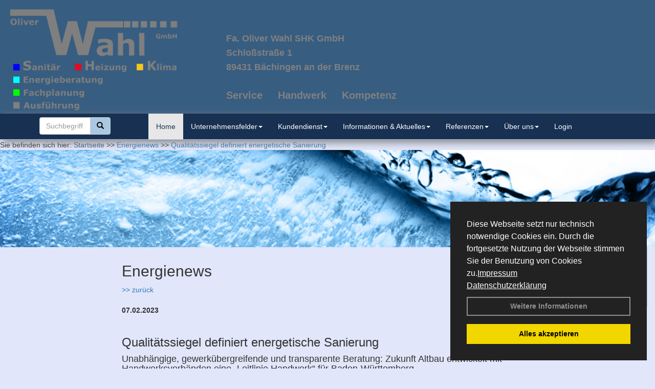

--- FILE ---
content_type: text/html; charset=utf-8
request_url: http://www.wahl-shk.de/Energienachrichten/Qualitaetssiegel-definiert-energetische-Sanierung.html,4138
body_size: 104135
content:


<!DOCTYPE html>
<html xmlns="http://www.w3.org/1999/xhtml" lang="de" xml:lang="de">
<head><base href="http://www.wahl-shk.de" />
<meta name="language" content="deutsch, de"  />
<link href="css/allgemein.css" type="text/css" rel="stylesheet"/>
<meta name="viewport" content="width=device-width, initial-scale=1"  />
<link href="css/css20.aspx?id=1079" type="text/css" rel="stylesheet"/>
<meta name="google-site-verification" content="pNKa88SXVWhx_15ZsE7pNT62EEsskM_GRvMLkdjm7Hc" />
<meta name="keywords" content="Oliver Wahl SHK GmbH" />
<script src="script/script.js" type="text/javascript" ></script>
<script src="highslide/highslide-full.js"  type="text/javascript"></script>
<script src="highslide/highslide.config.js"  type="text/javascript"></script>
<link href="highslide/highslide.css" type="text/css" rel="stylesheet" />
<script type='text/javascript' src='Scripts/jquery-2.1.4.min.js'></script>
<script type='text/javascript' src='Scripts/bootstrap-datepicker.min.js'></script>
<script type='text/javascript' src='Scripts/bootstrap.js'></script>
<script type='text/javascript' src='Scripts/jquery-ui.min.js'></script>
<link href='css/gallery.css' rel='stylesheet' type='text/css' />
<script type='text/javascript' src='script/gallery.js' ></script>
<script type='text/javascript' src='script/ContentAssistant.js'></script>
<link href="css/cssResponsive_20.css?ver=1.1.6" rel="stylesheet" type="text/css"></link><link href="Content/bootstrap.css" rel="stylesheet" type="text/css"></link><title>
	
 
 Qualitätssiegel definiert energetische Sanierung
 
  - Oliver Wahl SHK GmbH
</title></head>
<body id="MasterPageBodyTag">
    <form method="post" action="http://www.wahl-shk.de/energie_news.aspx?id_news=4138" onsubmit="javascript:return WebForm_OnSubmit();" id="form1">
<div class="aspNetHidden">
<input type="hidden" name="_TSM_HiddenField_" id="_TSM_HiddenField_" value="BxMJl2YsD-7Va5GUx1XW6vrMFpWkz3rf7xov9zs1dOo1" />
<input type="hidden" name="__EVENTTARGET" id="__EVENTTARGET" value="" />
<input type="hidden" name="__EVENTARGUMENT" id="__EVENTARGUMENT" value="" />
<input type="hidden" name="__VIEWSTATE" id="__VIEWSTATE" value="y/vqpEqUWNIWKleETdEDPpD+86iEv+2AeV0UM8g4GXoa4oP9X/pzc4HCTRthwfKG0U5PTrCWeqB4llL592+Bi7skNWj1G3XOG2sUOW8raCRPC4JWXqU5TPzdIrZ5EsP49LgSPMltRnePCqmwN7jWMGGSFXkCnR9t055XJxDqz4owZTPx8G8HdhDSvG4ETn5pVkWHd7rMo4dcdw8tPXZJMdm3C5M/n98weOFl2UdM4/TRWV4N7cQt9AGV3t0D86fV31XgKoMREGwl/TJAiyyAWMlwsUVF6jWon5FWVziTYzrV/8zWB0fl12cdokZh/ki25zPy+hFlJs81MxQvMkHIWJQlZcErMtStgmZFhAT3mird6CpxNdsHgrI20fphXbcNDRXQwWQUauTeDQ9VE6CDfGbdHK+9q25H5dkiBIVNKOpyAJAEbFYtbYg7TnZPtxQ4Vpmt5CjmthgAtjvt/u6b7W+NlZoYxRfPD2XPeUY5dy6aRo+t+7bkj04MsKUdKaNCP9hv9rP8Q2ejrBlpeL7zS/m5OfIYqDFK/aaz7G3a8EAMB/Tax806YSH5OR7r58vs/qUGt2G26kitjLyRzptxHAqIETdoEdJEssWqvC2SOa+R5QNIBuZyq0OB4lSxTbFU9Ybkj2l0pIYzluJF2fkweMz+MWYkv6Yn/24Q6n51QBMOBK77XByU8ndbk9jNb29h8r6PQubjfezIaqPEkluFSlYUgul8HHh3GZHi3jwra17xsZ8ezBoX2dz+XdOBi3aJvvS9f4xtsGmTaVIBV+xaDiqHXBRYMZXC3V2o0GI8thwODALa5bJqE2ky4vr/ygOKbJlb8iC53fMRJEIlmyS/KyAoqs3DKM1v91yy4EHcjdVCtllR4/4CNC77mm0WLv8/mGKETCwG6dRzE8wgAOxNz8VOZhV7SHpoaNoicUngYRDGZn5bOa12Ua8/fAn1ChPC1D9oTyeomO0qYxk0mBQl9EbVtS/82yvP3Qn9Vqp9WA5TBcbCfvLM/Dw5HHzt3/lrWrxW10fGJWUTJk3/lvT084RRiOgnjMlNMlFo4OJgYNoYJ/k4x33gMo1jDQZGIfZ5ZUvZuGQ+8U7OTM/ePuJMu+vSEgZSPEsslYgWfDQNIvOLpkPT/BoEDgcpcFvOmMU8HFL1GLidEJE7/q6tm/uoHG/OeR2d1jdgOcxg+OrI71//HyathYFql5JsTRCoohgVutXSydszNJlvTlpuJ2gvGDCPnFDe0DLbtOK1H/irmUHtIVQJRMubpZWHsUvzEvkEEx25Jz2ejCXQH32C7w2CAwjuwzdJNvfave0TVvr0IVVOnnuVIrfC6B967178P+J7YOjLnfHmRdiuEcaU3xKP/Nq71EAym0B2tPTFeqTdtEqvdpCCU087wMLt2Uk7oaO7pjT/9fajhRCPvlx0+/UHXujKnqOLZHYzRyTpwbPyUbUyhYiDk+bCxjHBaLZWq7XW7jhoBsgAdALigowJdVyhgWuVFqTH7/ye82Du1ccNxqsQjGlYXHiu95QihKrIaFNT7RyfAxtKs7WJ0crXwp8a+HsWcgkQH8Be81/[base64]/[base64]/bDoRyxslPel5L2Fc+NP83KJDd3NE7JwbeYJI2S5lxWbEA6YmElp6vkBgga/6sEpoOJBK5xdPX2ul6ajMIB4Yx1BL4e9RGycRuHJBc7eY9YBKiqY/QFxbLZbg5XIK5xjl1uISfGBbjzzhdcJF51Mdxc4W/1gczX0VxMp1GVuJ4pqONzFlvbfzWvup5ARh5EV3od44CPjENaLNZMqdGS0bZX/wWiK5W7y1DQLxiAH74FWXqYHSSJiS3z3k9+tXWkDplTH+Fv5UL1/9v+SHprAuDNKvWo0V/zEbcVaBNpqikDkDy8dsW0Ook0k5o3mxeWQnt6o6jaZ0mmS36A1tjzhMbxY4keHVisxX+Ox9LkXxaV/i8ynNm0o/ODzB0mR7m2i/Xv47cjWbhYx4X7CJLyzmJB2zjRBkUzdeepoRf7kgZPP2oH4sxB7M/xUeM72CQh0oCdBskf0zeyGaQFIP1IO2f86PFAgMKGZWMEzqHchfhVRDrc5+vyDSladG49R+UVDsJzPilQS7yRV1zGNgoX8H9stUl/8e+eBJONvBiDuuwu+ZoTlY3YCVbxGMEJOIztrcDuXKyvZcXiBb03k4VJZKnGeBYp+JbTNykj374GQNoD/QqeJLbNkeppMYodqdHb0wFneHdySxjIc2R54VeVmQmFMQ3tLxzemww+FdxDHNATETy223SPNAs6pfIh/DsTPZe4NT5w3Jd+q3aY0KAcIrysffEV/IIuurqThf2Njg/zZpd0VP81VbVmYc5u/Wfs9VVWQg9OWjtPjGvW0SqUoaqNYmWnljfmy70Q7AX5DyuCLZP0qPDwdboTmJ05Jnuw5M98SBoqJc5GLhc7d6kCE7cwFHEawJ8dV/hEVn2Qv/3mA10z/gnSU96hCJvVbW/luNohL1vkxPWsRX2xw3aNt14NxOLYb2QtWZUiDhwRmLV/fuuNAgs18zSr3NLLBQiaL55lPhdS/OzrC+rUgrrTUgpt/AzWxV8YLeYCfO3lyTr1dp5UavKVktG3qZsa4anxj/ZG/knV7YGjrDc/m6dO8z4YB4RsFQZGbnyfNu+3a12ZWZFpP56ltJ/D2BqLBAgbCwHnIT/3rKLWDZVO1VfhHLWDRqFK4GULcwkOWWDh12MqvSmJNKkXCgPE4H186wAE9C6CAnog+RuLN9LCLQI8iv+F/ktJa29QKoj+BtgUgku1hDeScw8xBn8LYUKSFSk7i1dyyGX1T+HaOdglj4H2gtAYfyX8D46YzCfNUd0x9mHi8ReqB7b8JZGOwLpCm52VkBhuQUNNC5UGFbMqqxEL+1f8tAof1DvOytOIO9Q2z+pgehmX9Goqrba1JKhHnPzFm6reCOlahAjXS4NPb8zOS4KMPw9HZ+/X6Q5Vm2HuYxsUc17cj8sdkLVC4g+0wu7pzRxtFoBE2aHW6DFqwPuHVQZNY5o1x7Lf6ohK6VDE2fB39xMysL8ZUAEH6ge5e5Km7t76wYkyE+XTajgSGnusU4fwj/bpKYp25VZfRDzlICEexVwFhE94fduQkU4JgbxOmYwHXgHFw/Nt/K702Lbe0LC26pNqhFsBcnppLtOu+vBQKLDd6PPbuIDTksYjT3EIEAK6M4HCstBX0i7KQbdE9vy1R+axbjvPS/I2ijPUozIptboDpOOoRQXncWQru8MQkEnYwrVEBcH4XMScUeMqzWwYIc7hE9U+5mW4rvondBdglTl4P4DAcJhml8WQNyTmwV1+bXhb2/dTdK8HDAnEIoBogcZxP5np5Iz1edDeKl3CGlimIPZrbrBhGjIX7ELsLI3nXIarV1me+jFkSGU93UdXgNr5xVzNNqi05aJG4I6JQAE6Augv+mfx64PeCwos9fH2ezKJdiQFHgmgnDhPyxenNuGl8syvCp6gTSWYIMU/AhV2allSO2JtaC6GT65m2x5gcd39nFXdQZuqHCzyZ4eDmEZMIwqClfpTVe5vUCsmZDYjuQGBQh31+ofa+5Q4O08kNeudvUIVHw5eSKJfF/aIGC3p5PiL87qYxgsWIhbmjz7qVyweLfeQZ7kfyAVhTzXJXSztxngXCjP7FTt91P5q3rGxkPWWQ1c7aKHOKmov1fjKrh/MzJLx9iB7kRRTCGNCNy8dVHh54WPsuMB8erzNEhpT2UgEsdRJbgPmGjJTgGXunoOF+liZy9M0IgIGz/GetxBnXmhMfjn1mgb7sMi8orm8oadPIlKUbd/bpmpsHlUwQffSGAqVltacQpE69j/JJiUV7qZHagGL1PaKMch1O6t33mTk5vScAuF8KzbFgD18A0IIkd3fqdBkekZdaUh44YdGqsglmGUCr5DWWx/Oer6yLthNmFuW+o32Db8zuZSVW0Npr8Dt0/0apBBQ6x6KS/[base64]/jeInhRiAcq5ezFCXFdWhMxwGnRGsH8gkQrkEJbsrXIps4CBb8TiK6rgP6qF478NLPidiPI3/biIpJcDp4p40oEOOhx1JgShsH+WZz2diPj7DM3xr2JZAhOq6BWloP1d/8f5PzjzX8HukwEh5JXsz4QPg3u3KMvJvEqS0u88x8BdmRtkkXkPWNVPlqawKfXhwZ/V3Qs44l4eoyOVwXu+uqK0NgLlqUBDQpTG5vEjz13ZVnVfvJu5YAUjXBMppWZMRmqyyaOR3VMw/2VnAjgQRlrVtVc8ekbg3oGywiKNyCuXF633v80MZCBjrQemo1J6BQNGC+WD2oOsIojaq2dxoYRZCqvyFXHEi+2+Jx5ryG0cilIVIqb4DcWC/gVg3Bs7fr9ovXSS3N4Y3sDejPXmx7ojyynsMaWIZKd/10wXianp1r44K/oUxkCFeP2KjBzkRGXCrrrqj0AZu0ZK/v4NS2z/YOe+0rHTzJvLfWnJDESGiYH1Mdu5mkV668u465ugYAF8NDkJfhNXkXbfPn739Li1Xfo+ylXcl7be7fZ08tSpdCZoEy0a3cD1JSNLuCybDxBpXR0uCE9d43Pz6bURDSxum/iTqr/bi5YFPqgT90bxJU6CUSVWkFqOr3W2NHSWzS9xGCfGVHjgfKVHMoVOGIQ4NHkpX8IBeqDBfzq27uZWn5MDQVBv4zzVW1+wq1CIO5jQrTlBXeo0iGN9nvEABQ4dXzpzL/jI6tsWAAb6/C1HUPxZUTjFFPmKW1TK6x5dNmBD0MFVQESEwNt/o/lOw7nuighZ7zPvBpge3SghDpxj30LdNg99p+TC65cQy3TgqSrr8jl/oOQV/tKlEI9qwgokcGoaMXD2P/N1pnRRCTlFM8cqgayCOmpVF4AOMsbCH2U8KvaEEQHe0Vba/c6520c2ALlF2hnx4Y/9opcrpcbasRYw8GYSCfA5jO4J1vKvYHrfhKl4QZLVFpO4vn6VNeHJDz+2M76c2cZRbEkdP9rgrGYUg4Py/wzDrYYh6SP9zxSbVthZTg1aH7OSOKjiEPygE/IIjwOcm6qO5b0hq15zYwRpEAznFng2S9wg9OMmsfEjkFNurEIHzbrc1hR70poiu65LiGpScGRnFgu99IupNMIJKG93sJyahDYonyENJChPxC12r6Ru6CtG0S30O/aXEEg7gm1A+7A5GrpOvvo03vqSeECCB3Jo2FwttyGOkoA03GLnd5IzSGwNad/Q3kYM0+FChb9tVP+zKKAHQoBfP+hl2LLEVLB1A1d4JmHHXbxnKQ/7eYq/PballeNSOA8PItS0SK7PvPA5dn+R2vB8ODNrk6kfe6CkdkKNiijH86e9DKcCzfOVjegogt4/42hvgYBNHhZy5NI/rAQJ6Cwc/DvBaGr6iJAR7CQndOU55A+tJLLDNW6K1PDwcATMTFowFqUKaDCeb5B1VYRn60JKe0GUgZE6lpNz1DvoNtJmDERO4lhz/OnF7NNDjcdx/xK0SlndUaqKN+OBGM/6f0e1ok/RJ+jXIvF9ygPYqlN0F8Q2brGpJX4+GceFeqaObB90GOiWhj1PM2FbtyQffJDbS8Php4Q+Iw9MZdKMB9Qfi7/JuPwZHlQ+kACtBCc3/KEeXxEIeisuDnttSbGdZoEbV0jpqDvYzHNUMHNVDH5/UZ/OiSr6DTpm3WDUjhQI7DnQZ8M7RRa6ZPPUEM6FiWVZvKV4rFoR5I4m9FqKvVFhgT3gYg/8klHOEpGDtvekLXNwrhkU6JRoD7xOB/SUOO/3O68ZvuPWHJhV6MrKuuN4MnvM6RDBWNGyNU/sXTvW7/7Mnng8fxgUoydt/irkQUlEcGbSrLjRNR2LjG1sqUJiP8BsI6YOxmlaznGHA8T+jdvLsybP1lXq+g70ViD8YABV0SLsF3VHuVz6oQi00ScjnRlkxlJ4FzuL0gmtFdFufsb/Pvfg5MxXfWbeQ2Edi5itA29N1OGHSCcHSEv4vSq14N65ag8LmBivcSaQyL03F8B/OtBLtIX/H8gtQWVwe7WHMoaO3w6Pp60VZ7F+WoJ9KqMNY3LiO1tHyqmcbZPfgZPhiA2cLam3SPRpXm1cTA7aBfZN0sXBUfEOU1JKaVcG0vDk9nHDj/5ei5UHJnjqEq6DyFYyiFivCSxO/5cVJQ54d39naVMasynDXUfnoSSd6+7gBb+Mt+n+mG7GkfMrwGqijdtQv484JxYzSds8xWNaLEaHRJd+v+tp32Tu3FNhxwEXgnhsaNFf0WRecy4lww0Z5HhCWvNI26/AscCdNTX3bOwDjXndhw4dInvpl3knOuZLvz3/[base64]/lktOyzfLW7tiWsO+YDkfLOJ+QaoyNZE2Zs/QesNvXZi00INZV+Pp0Zf1BC3DDamlxcTkEjOri7wmikKNWNPNhFzpgbaGt9dY2L5V6D6M4uvlyPWQA8KbAplXyf5rPS95d1uNkXY4VE1E01e2lGDrtmHPCja7j/q945hNPkxfwam9sansTOOAZX0aSmoEVUpgZf1hM2RY+CeIAtS21muoOdQcEAsVdyJCex9kXLTGyo9UyuNdLtJmr1xeK59PHDfeiG4gwd47jWrMf7yViYrt9Ebov8csS7bcWsL7MlOfu+cq286HHx/8O4jX64JrSDNOKrzdYJNQoEQaL96s4hGpk0YiCS1OEykEoJjjahGegK+wR3PKJe0hHzfld1OvnJrtDnvyjbsvgLGG+o6DUaFK/iIxrdpz1MlE5xYceRVkOJCySWhZ9FduGgUpgFY2b8R+hJ/S1Himn2brFpqvv/tdq7B1xzmvuOp6uD8ayNAnVOn2mtzZU0im/piHiHzRrPtDuWdpsBz3YcrkCpqRO+sZKQcd98dCOw4w6ytXj48EFh7RfKVFj+0vwTJRGHehgrhqEneMprbpUgqNDiGdeKJ2OqSDjMAn40XYSMPPR85f46Ayd4MHgj/[base64]/VlZf/WxLwsLVaDr6tv9YF69K2cByltF85okjtKOvDyzpRqTpLg/ZKR+1R9ZVmpzHR0VGw0LZI3VXgQr8Vgnh50dWWNICTbRDk0xSqTr5fzw3ucR/kLoVr1EF9xQtXSwTBKyvVGpR+/[base64]/xNAq6n322W3aW/hpLohSDrmza2vavm0n8rO7fd2ni+zGvWQl9t0kOY/t6M7fNDAlzTbyErZdM7Xnm/6WRxZ8jQaE1F+lJ1jh3oz8t558nMLelnqkWEY5+ZlgiU6qzu/7iG+cIIJpzw+bSETFTZCNsWSpOybUgwjGUph/tLuCc3m13Wz5e9gG64qnz3Jazp3Bc9JMhqLLgYxCcW54ASkM/EHkkGImver3upGEpx4w1cKG65d9oOZyV7cFqBAeaYAVsXusKlhiMQnI3894joJXrnYcVPXgPSCvjPyHTF7AXe5OXl7LmmSqWhPkHlgq2SdAjP7MWyHqvWShZt2emtb+se7Z9+9AT1zQ/qwgdvLuPOg5f3fBtHaGjI+MuEm7Frpf26HYFsTyPqTHWM+ubBvOInGryONlcyK+P4Aa98+kEVNVridyovbQD1MbDPXazHArJx8RKs3uGGu0h+nrCPGa23iW6btdrRR70A8v/[base64]/SgKayrQmvA1MGuP/lfGHRxqHS87XwZ3LagIuexYGdSvijCesn7plD03CdPSz3u0FsW55wEtqnBT79VIIjvFO0PbFwrBZGuMAvusKlhnF8I3MyloySDu533uYngZ9O6qpvIEWbIDqiFVmK0wa/aq2pVqlBUqKjiFg1J0gBgR3nz9fb8GiXXl23zILOvWEVByXpC1h2CkF2LQk0P5d0efA8oYGjtqcICTXaTND/1G0jtnvsGEgY/pAzc42Mql/8fuS35HcMwUepO+HuvB9X7o5ikPAxuq8aEyviSBZquGdEDfoIugSd06JI6Bx86JXOE5ddlzrKFhbKtFCAPqbPaF94nYQNBt1sTnRanybv7FwGPkAi8Xlv31UTw0iGFyNakvFxslM8PwCex2WQJ/FAan1nTj4FYyAPj/R1BF4Ps889eyDAeway/9UDuS060JI4Xy6FUs0uu+6r+7UTrGUmyOxacjQ8Z+vh3kyLxCNdP34Kp7UVQFKFE9k8znwj989WAaZ4T4+sYIf6KKz2gigj/br8kwQBR+QHAoH4dhSA0iMcmb7xYYiTpYjnXtiKWQdy319BrNqemcOSN2g2U0KCZe0fpVcJRp7AfHqr7ZWC6BDnCV/[base64]/H6sEFPP4WSG16esL4XiQ4HABdtMsNx++wV9kaMHOkhgOyYv+H4+XPUvxlq03DA4t6DmzlC2TWse9k5LlkGmChi3//B1I8fbRvIGLf3+IoJi3C1/7+To2oC1JI7vuv2BpL/HJF6UFDKM8gMjXKEj4f4V6XufmMTTB5FzXXfl2pq7FzNOpFlm/tuiXG2JKOzvzj8ELQFSOZ7rNL5taoGzp/IlU9wFy3SZc2EfndwxdSQQq/HQ9vvFkkxk5sPxOYixu/n+dWl0uLwKFKCZQjuE8vLSTuowTdru4e8LeqPyHIlP3zyjA9AhxsvbvFzTppwLvpxIMx4/[base64]/Lt1f9u2oXBZdl0PgFliw6xhYRD1hDwwt2ikv68MXNhifaT5en+JDSS7K8nY97vNV0UuKipOQhovvDzxVV2rn4Y0Z5eQf4m5dM7ytuVGQI/kxJy70IqzXZHEXaQy0uRuhtC3rcBqgriiUVhNJC6VyhBgUWXk5fbevrQNl8dixAtPTArys5la31P7gW44dLvftCT4ao+qJM+FRzGDMdYu8H5lrTOcyxRQZNUIEcdQ70H4rfnCRs/ffJ1UjQ/ZAUYB2NYEB7SyEZym4kRkVeWZRcV42edyhJ635e7YuufBQLF70jruig8Dc2bNzT0kz2/owZ7nZaO74TA7yQYq7gaslBvaO9RH88TcBHl8JdRPpc7H2uCVQvyvMv4dUAOTcSMoesfrGjAJPZYGFmfskcQyxmmy/EL54z+M4Gt4lEuAHUaXIalSkKnjPB8/Z/SQ4KE1OK6LcIcg8DRv/hFXg5C0dDN44Q38T+XxthnL6YTouhXR6K4DHKEhJntQlj+xoSxHBbwOJKTrm/VrandjP9Pg7bva1SKyShg+ZLxSCmHvswB/guZm27lgl89I0TWH0wI5O8emq5kRQT9SS5F0BTrkJLxZCYk0PTHBw11q4mR2IPEuDBVD7hf5uM/uoWqRlCjXVjFg8eDreBIxW7zKlKpD/BkLzInIzoAk1i1PDl4FVEAh3GT40WieHMYRelD2dM0tREAoN5JEaUmulOXvezc3Zflp5ttJq/trmBKoR3TJmtA60Cp0ZlRyKOZkm01DU3qvwGqkBUWW5m+HnjBQR8RaHo7VbACXlvVAWCs7GmRbo3OkQJIKEzE/JnlDgfCN9M6WEYunTGCAy8N1ftn3w9rlvWHYllqrrvPDIhk81z5LUbPfeLia0Jirx/eusglpxuC+a/EQNi79PRZ8hn0YEdIVQgXQBCDQ0tGp3yPy9TREfGY9uJcYvoBwofyLOo2lNnZ3FlfRjWXpZ1+SGd0aXQ6tYd4cJ51zD7i2g7+3Lzp3cVfRLaiRgnHdDNakTw72aW6UUsqXkoriplt9/V314seqacTm4jx6B5R15Z8q6z5wSD5D+frtFaktxQwV9uxid155eAlBelX0v75nMAA68vjnzesVoStkY378Jr58cF6hFfNEciJ+zAHJgO+rH/13HyK9wcMjOR/t6dBpABVqzS23sWnXa9dDmPL7+93gD7PxTnfFamqY4w8iDnwuiLl1ZjkPWvLa6nyqrTOMUGFgdtLtMYr8ZIPB19Cn+E50R/FdVToa5IHzjgxRPpFCaKDxc23/lDBvxXoFqA8UPRZRc89Eul3kbmTSyGuHr3l31oYu5B5+8tBqbuaaZGYrkLSZ16HUYbWlqteaGAiM5qShAn0cBt8oQd5FT7NCVnTty08Rm41DzI8Mnrr1y232giJkBO4U/NZdKdFTJ1Jta1PjkYcdA0CuxY/x+h2bV1Z8AJ8VXnSBaEXTxYyXiex5QT5Fi5mawtD1qrtV8ywCP6MpSICZXQ2E6xkWMzlQ67T68tzOB14NtRvaOyOriN3HaO5QvoTkjAzCbp6ejIFUc50FojwmkNlI2XTsdEyGv4m+h9sEaEIbrpp6Dhrb1cj0s018qbt8kE/RHUThm4mpMuAk4UWP5J2k3CoSOgknPAa9jodTMg8lbjKxBjVf/GV3AXw7Yavczn32I/BQqq29yCEfpwXRrLNwFIdH7wfUh+xkQJ2BjXPjSepCP7LAHuwjEtw7Dh555ULWB63PdUvAkh1DA547rW90P2vxq/mA8VV//3IMSGYAAqq6FCLeU9B/c/shf35V/E3HU+PnzGQ+8rTJ9lROQZxcfezPnna7+295zLbPjrqZjBI0jgNXwfzg38NjiPhnFHtO9lg5eSZ18luG/[base64]/Ic5NHzIRvhWz7ZjKEckM81kPm9WjD4ZLCm8nC5lWq+RjLlrpJibdt/E0a+S6VVsEGte6L3wbSFJwia3tZFKQMbdKSQZ0vjlOa/UC8P+sEUoO/[base64]/brrcIMtotS0olVkbHd9RLplg7kYTq0nU5AIl3nEmRzX6BKunjoxu1yq6MtRJaiG4z/QBoGiCdtUpFE6m4H9R/Rgj8kOlCjhvnpC028mZl9J3qHHeQGDT3l/dT+gSglvFF2G2pUO3BvKdXTp94DVn8N19Th7JqKiRuuZ7GCiJ3RV4aH73fAOxdLNghr2x8p3npEhqbRg8UAQJ+x84Qi6yq/VdKjXL2TfVQBX2aWxUnPz+/AaTqGFfWUrJPm289FTtWJwQW3o6Rnx2HQFaWPBMqGfWFnOLQkWt11RX8MtkAcgjBUTtvr3uvJVdOwx6mVrQ5niyVSc07+2q7ZvenrSBiZQU/LKoBd/PYFJUTMIFi4Cp8QYzQ7Thnm6e1SjrT649SK+HMtWHmoOcsZ+36yi1R0DDZmuhyNYeIKj0XJGLY3KfqkFDAcbRKvOK32hKgOWRdRy/7NGZo7qbIBoFihraTF9LFjmThIgS/c4pswpevLRL+8RfXCmyctVa7PELMsNUqBP2V38I4jsu7zaTwgvckrDl49Pv4X0CxJiV1jFi7ioj3UzDk70a6Lz4Ev4aFjw0ND4abBb23rg4mumswICMlLefCxIclsusxpb1tJH5K2UukPa7yPsq6kcRvCZeT+PFW/jXxepDPXEem6uIPyTxNw7ig+MPlfxiNbERVwDLdqFuH1i6WgC+IVunerIWpwyU9Cs5KOXlyoTUfx34fo09o+GpUvXlTcKARb/OptpAgcMYIaz37zWwfWy43vDR6/LQK4XtAwK26zRWbV4ZjLsFIa66geefhvcdxgQ9MFDgN+NOH/RsrOziCz0JKT8teGCbBQWJM87KRv0wzR2xuHZxcL09j+n0QC+YWMyHum7m6VYE0Nr3O16DiY7r3ti/ExFI9u57pQMylcrlA3LLpo+RsxfVOR/KY1FBOepZech1GpgQu0SKxI/90mlylUG6frdGanmW9XkWsyyfbTqoW2H+US+V/vC+kMUfm5dG/8wlyp3UKlH/u6ALFgseutzRWMVzBb4kYYZo29xrHsOzzmVIpTnsPCRtLbcl26bMjidUlLn+yaALzAp63sWTaUq7xC4ORxsu/UuBu4cPOP/Vd1sS064rskS4r2HFRoiklMiceEHFwTF4jm0nkwLEvr1t3dwaohoOno/q/4fM/AwdvPURmUlQxpoMKK0Vtg5JYatjzpv3NKLwXQOaBb0Vg8Lrvx/kzBn+Q3LleOgQpgY9Ex7fBXaIeeTz5t/o3ly0/7gmLzO9jyaXgCR3RUNmB9XX4pHAXBcE8/eu/3zbmaUsMYux6VdQiFiaauKBDDNgbXEhJ1yd30Vvmahzt4Am6vDAEyn/Gsi5lEIBP8P8H9DfnX0cnru/RGQqrezzZsUW67EGTllsBgfONIg+2a9uCyIlbv4RKaFYDmgvKHfGGTbfXhNKkfXtWeryjEwkw+p/fYLS99LeSf1emdJHRX9TV+LSvm8Z++6H6XdgKybu85wjpgJN3UI1o2Af7RmwU+nK7KIf31u0NZtSR+V9/oYeqrDt5jBUkzMbObz0y1WNVKqnlwYT8FEc9sqBZQV1ns8doOqSGE9d82nI4nsWO+KrhdTXVnXlQp/kTCy0khspwYV1gu370cu7x8YAkCzrMpCgy7Wb4q2DgXtE01WrF0cA/KBUOBPkh5cgjZ4OQqwKFaT1A48ualVT+MGigaqivn4MlktQhn2r7E8EDiYDfBBLHnRh81XvJUQb4Ljdas1hUb5qEO4p3CxO2Loyev8oMLZQ+j/CdAymF6TncdSGlZvQxzhW5R3uGkpVHCE9WFWpgjxf7vhu2MWvmQNeQpWdnPHegOfK+rrQBRZ1A9EMAyjDaYtofmbGuDPWSZGwjNyv4c3lM6e4We4SYvI6mjlFUGBbyOA7SaUUznLARnyVZCxtUtnBr4p+9l61I4aYqHz+I2Wl/qibOTEiUzl6x0Ne+2aSMZdEoRwiHQkbqKI+IXtBRRxGmvysJcDj/QUnPqWDaFwSpSJCg5umiXOZ9A8Q0K8S/YjXei21f6ZrQKOBS8EY5/CsPer1DVbjIgPl6BzJ+NQPZMiLdcqa5khYMiFOxBAyuZSGxHCUHtlFmBAwJI+LUsexwTv8huFZjEtPEND0C/D4Q1orGkQdGd6qkbNn8FfdDUfuxJr4uhzT0WBtoISBv6wefk0OXV1XfaaUx1BHUX2GJd5hymq4y6wFjFTs2a09Jsc7qiHjCjsPaMy/AdBKpmkhdsqm7PzWyGFKxYG5T7tghxNguQvLEewIwNp6aoibLqzWHsa+bWOWm2TacE3W73HAu/eDPS31Lbqs0iy0G4m76ElU2MxCQ4H00/hSNIBBD8jsToqKG0YsfHn3jliWUnMOxN3qGrTg/XMkoTqFtkLh6kBKKON5BH92lVCzBUJOOidRhWpdIItLunnAF3XQHjr6Xnl+/xyW66nhhNJ/KzsX6Pp0XN9vsdhN+/FUHzm07SVnIbT8UuM4smHQeKyxv1cSXCnbcUgcfUz6CDKir7pVr2cECLzJb+YBoaaGwXaqFwhtaRNruCgpvLJ44A/QVd5mrSdgFYkXYxWTjgpAfzP7mUmVMz9YfbzQPDQymy6K0FHHOHELcx6vEP5NY9HNzaeKmW1DspTcHht7heqSPc0O6lSJMgYM+WLBBbnw6Cp0BYcdISLokfHNsVHdUqzEH9KhPmYXaM0lhsCqm8wxa7la2h3tpGM/hDTCC95rPsiOtau/xwgHmm7pLlH6AbR/9F88Bk67CRoY3453w81qzIkji9pIfyZmCYCY3SpG6sYFGn+KiSBWWVFIkj7Td84hbGXxnRaxAST9V9T+Qtrw0lt5o/bXpOKptQ4DME6Cj2Ux9uyUx6pIzARIiibcdsOOnVRl2TtOzT01xLYuamF4quqdrCzJdspqgv77BGxeadhHgQt3MX1fNF2TWE0KjvAxONlWLqq1qsz/wCAF+a3Jlw73377vogevE44CPBv5k2EGkfGh8CJYbdic/FgLXNmp1JjilGPdoZgEuQKj0pElOJhQhTA3K5pXInvi9ZbFWHa7UdH/DagtI40U5jPJwbzJYchwmtqg5S+pgYaXGaF4hakijIoQg3CvoYXxZ7TLoZVnmIM2uJgHrmmR3X3Iwc9qUVkkz5VW7EbpDxockSPd/hOG/TOnxzhRDHsGMGerrFUvGhcl2IsKF7bKWiG7mk+ch+3cJ5dlJPmmyE1VntcZZBqg+39J4s/KNWOm6xgbvCtOhNn6QWRTG0EIPrslO7mOzirMwh6FWyNQs+MMWge5XxAbLZEDRbfYksg2XMqOFx0nfvp6XhMpZgPy5G33+fbgykqqUEfAHhfIzwoghK1yZbNuq3FNpcGgV0KKQeNWEUh7G3KaiBGmIa5cgMlZq+CgW+gIyDDGYGR+nmkT/hMsuxkX+rWOmHs8+4eJZOaI2YPD8Qc0JK0SbWmYx+6vmqSRkiGrEVxGNrdNzwaO3q/jzZgcI443nGflcuyT9D2LKVX9yxPEtE1VOjB3TcF1nDLWdOy0P0c3wPLz9KxAPR4cIu3+7lbYRazhwrl3LJ30D8uTYzoY5bWOVceMzpy7PgNTQKfjUiE7B+amzb8nvVlCybKjlSap+tx6gqRf/4ZjIiUnWwsu/dH7pjD3zJyPsQEhPx+SMNJ79ZTxM3zJ/[base64]/[base64]/Ut+Fb5Cz9D1YXXjtK1LrrrVM8asIk4ALsBM9aCna+I4m8tIq2JKg+qiSUKxBN5aLe4U/7Toz8bicGiC3VVa2IrM3Dbmiyhb9CSB5H0WKCCIeJUV0yXnJVClfylNBKPvRg6YO8bDE1YDR5BKEYjDWLEwLolQ/ZAEYha68k6Vq6OFjSsyNtPePpPU6CjLAi4+zrWyypYNZRYOELD2rWr0Iv2TTG8O/r2GtDSkMYeAId3MBFWwrNwwYU+Cp6odqH6SeNLwCNkRj5ViK3gn9187LyN25bu6UmGpbLc4gdRYn7HIgh0FiruNfUa5Zyz/BdUSpmxwbq6qk/OHUmIVwW1APD6CwTRL6USIsyCjz8jEZQLonEYqfl0m+YRbuK9XN6eq7iitDrL+mvamUHO/YOdPEWb2gqdE6DbK7zJV/dVALZY8gkDNv3ycF/LAQNdqh8Qip2zea9nD1yWQ/m/[base64]/0OamE/HhQy9TTyMrLml9GitYvy9dnUMEUICEdXca10QYcI+LhtTBJHQQOWvqETrrxWUj5mmjvogXc+BlTV3Ys9/vhrTcWqfsRj854HUnJq+4Rx2qTOngoek+I+FViIoAlbPu7/R0MGEsrzS3sJYpjk1fKk7BOJf0BcBy7YmlbpnNH9HBL/SD61LnmhmYrauZtz197NSeo6ut73woCgXmYTOstRz/SMFT3/sDfE7KaGYyyzfN/+stMxDwg8ej287UgOqj3j/GMgOaQtO1E+R8nCIIpMDr7RdeuDpIZZgvJAhhuIs+oOSPPU7kNJk8kuLZ3ac81rsvVW8DpohZ0M2mf/cYnAzikMjjspturALM6ZTOjroHXCvdnhftTVm++VDD00gk1dw1c1LHSGkrQf6BXagBQ/Ragf4+l9UKlPepLa+ZY/TwBFU9JD1cnZS8d9ByNXZwBxVLO1ACO0P/p+KOkmh15salurNdUhTa3PIaRmczDF9ZjpyYW0Cto4x36/BeofOE91yKiJhKs1es/ZmCSCi8R5V/h3HrIx1bOQ4Bw+56dkfx0a5mFR2W5hzSDceeFC2zETIMqlcF6uf3g1lGeLx++zxtLkSss6f/2SrjY/esv2dS33oiODnHM8vTI1GH2RBHZ4pi04DuMpJyfXuBHEUL/xVwIQ/HOpTXftE9WDi7xu3CPXLeR+m4D3ux2crSy1OrZ9evED5MZsRM38BgVSID7wsQ4igweoBq7H6u9MIh1m0SMj5aGhs8e7HC6uBAyoYXVA268Ifn10IQyn8IhGzQs5o+t1ygrILrr3b+g46oF+iMsxLugIbDR3tJbY8N67d8m4f4bPN/sm29ankPmPmrk73T8Qq9IeOdRiUcecO3nG19YjBRvyPxIJ2o92ZJ+wZ0/OhS6mmReZm/D84chrtPlHpRE4lHFONORHhJ36fg8vJkcDcjyLVBDKTeyeU0w2elETcjSjoUdrIEmlY4d0QAlxmkAFVAFIxWOauKQ0N/3rGL2pkGTGxLvdIjN0izxVqimDZqcwQ1Dl0zk8kjHb26Ci59V/[base64]/brAQmJMKd9WQ94axDFEQrHdvvdOPI4GWks0KLeABJsfPVy7HXDgTdDNJL5ptfWDxehI2Jliv92AZZc6MMUEUHUvixepsgOHNLdYUb2PohuQyoKgw61Y8K4M/2+onEbXhQ3zG0NPkYmMtPTMEx7osrMBeId5bUy3JZOVel3z1eXXbZKlHo7IywCYoGws1C/nFriu9OCndMzxwWvikzQXCp5InZfrG58GeSCZCsqLkvy1tFwzBdZV/zP6SgZKpDaHVQg2cdTZX5CARLfIld9TLz+vF8Rm4X+8ibZdhN28GFkaXgO9lP6KL7RHI1c8WCNNMDdXo94JhpuY90gQFhluO8RMNWof1GwSXCOnvN56dHod4+Go/Nl+ggkvzTKONoyt3HOev2ciqKetJJng0JB+wuAIv8DIdbwH4Njf66LYupNGH4v4CvgxEecYAv7or6jyh4F0IDM5O0IJu+QBDccolyyhJhvww2tuCGwxaBk3ZyGLc7KouI2lVQ/avBWtGLKveTxYWmhVtJKkIET4VlqxPa+rjpyfhuuKdOeOSSCjvrQ+asvQ+ze3qjKIsY2eUyG2D/[base64]/BNenRp4AmaDUCk4gPDMC9fQEW31a/xyvb55yYAQuQDMHE6yWGj9La8k0459jAIbB5c6B5PihEinKxde+V04cXCQjsZC84/0uTsBiNT82rSEQ2Mz/kOAhgoWkRtzHVSAUFcfGbjbzdqWnyl77rnDGVEktnElQkd7ua04YoD8gJvcN3z1qn3wSo6WFqrPtfl/cX4Q7R6jHGwfYCaeRP8XLkO08qH20T91G5NmRJnJCDmNeNAhKNh4bV9toWC5+DTFZShORIHtoX+sLpmY0lJtHxCpE4G7S2gMOMULbAmsTUuIJtqvzZxXDruq98ELgjpm1SH4sdp6SszO5rxzTZEB7/25VEJ3XQ1s/hTJJ6qYBMw4u6Ycv5DZq4BjigkCwW8mMHW7aIuExF3tk1Shz/kXx0bdQ4WJeYUOQhwdyPnlSrgsglOEdBtJiwBGcV3fwuFdRm7pQipiepkzVp5QxuXfzcTYFTg64lDwyJYeYgYRdFtWybbPOyJvWnPM1izPSKKPgQWMakqaH0RqR5ze8mXn0h/LRzwhL3iLPBX0ZiTUfkfUkmNPmNUIsQLtY9IfrccUMtwgGINM+6r8pcb4o0en7OE2F0Je2h08JWnj2ndK/a75gEb1Nuf448iFiiPAvT9GQPT4FzGPNTW3dFau3hggcHkpUjBoGu/wIiqdrivXAnYfMF1QgA7Q7cOrsh/HBlysRU3t8r7hi5promz1JMto8ClHL2Pl9QdZclYoPC3wS8kcOTV6Y+AkmVAgnO/0J/xcAaEzr0SiOTTJZ+Qh/7WCI6dAW7nrO4hOsJx/51pqZ7MVFgSBp9nzO+spS6Q0HoKeWz218MUFDyFXRne70351BS/8RBiHW66XuR+EJUEdqji4pXSKx4Tfkp+6B2175APZc6DwJyM99sgdF128LzXn3YkZFd0ioBLObzLwYl/u1cUkPEDqCoK9L8czxQ2C1/FelmLQ7pjs4t2vEfBvRuam9ctZz6n/JK5q8cZAmf5PRpR+SD0a+GRwrwr9H/[base64]/vbsJPcxsmJjSQwrAltLX516yY+0V3zbHU3hn3G66fi2YKH7SGF53flnBWz+gktyeYyhBlo/irW5Qg1Py5gnVz4JlpfPVy5elwqFXeEWVk6YHri4Mjpb7QKZROAKHCl5WiuNS0zTQyE9XoZmaYIYMEIAGf7wVc9OJ3rYoJBCPM+QzHE3QnxgpNUgYm1Bn8gbymS5lfaYKTw5CTMmZ19nSPwyP5r7y4jzsCYIzgvTks/zEdv8ZWpfG+Z2sVovb0x5Zcc4F9Ne4N+AinCY2qic11FY2ASMelmOjpg4cGiBmVTmNOj/VDRr90cxyPmzoB54qQ/5D/l+XKVLtOdZPDCYzEtY6RCtljJ6J6tpCxxN7tXzdbc+v11aC8iaCc0NBSq+A7rgpNDz4PssYr+h94bcDzuSy5NQFPLQNrxsRAjD6p2fIrBCu3lLWp7ZN2Eq8nN/HQwj6ylAVZYe8NzkeULaU4gxLQEDin+hI95gJCc22DKART9U8Pnq0R6NS5eTgblon2ftU+gK4imjmLfMcJbzlEqQHVBxgqijEJqNegcJk0d9atB4lBmXZzgyztAshv4K8/oX/0IRVEvDV13XUlVOg3YqRw0QYylJgZyyU9wv86FdbR3WZoMPVosxuoFTqrhPH8pFD+MoXYVbEZJvNk9gXmVTq0Nt3mHR0SsUSiM1VrDVJ1ZCv1Oq/12ytsMnRaWBpv+vfGRgaye1U/PSbQSqsGIhCvwEOnZ7w1dKB9W0yFlUDfGfHSRHjFX04UnEcoP6rUaTB6ckw3/OkJnHEU2kcZ/I9cGDLB5XnJQIgnCEpXjjpZ76aWDBvZa2TsXPCPvjxN52asTlRxnr9/kHOMt/z4pxcRJWyzCS8y+qrmx1Nn0ZdhA6xunwGOXQ9MXzQZMxoI3QzmgLDmPusaty7RDysb4wv/sV2XxpMGnll89Aj0zbHO/UOIOaUuQlKzNQztwmRJEHi4zkB05FzwCwrL92Iw/dSB7IUIja7EazRK6efNQNEf/[base64]/HZUQX6a4F+a/UzdxbMkKHN9shL4fbvH9vzAabnT5Q5rscj/c02OSV1yaa0pnwTy1CgSGU8TQGteXTFxT+wA0OJ1m6rRUmVpeCtFkBFbzZOVqcThO/vMPiWzMpfo25XOJ+AzvuvhkUICTgFaKP98GCk5/[base64]/h3xc0XXrlvZFVTFQ4j06C7l91UF6VMz8LGbMDeWeK9JGqF7t+PMCEH0hUBxGPgWVilAFxSFoDnaSk7dSAJ/Ocu9S0U3De8aDfWxLF7W+PIlENkcKecxZ8mfHLNWXOwq1IUrmK96cAcYtJk9bExURnDqQZe2U2NobEtBwbapQD/gVXCvFysshtttTyMyftC8PAMVeGaMsa5cw6NsowKlY5m2/iAj8mmG5nmKTqJ44/ZJr1fCVfhBL+pzrvmvcmRPygqTTUyeMgSQtXsqt91GlVvEg0/pIkEdP+dt2MxjSsOzXmYs9E3kbGkddj6X5dnRUKRCeB6enyn4v+1qaeIExBIEnlRcnVdgkRpf80zo5MQLT0kRcTsXcqweIYPgpQ7O+aQGPeQ5S6iXVJVsa1lZLQBphCp5a9bwbGQfp0nIRMqYXCM/R2Av2ZGrMhY1y6G5WN8MmlxNd0y0xvlGilVQCH5MZJYCSvSHs2Vm2OcjENWACgRKs0Pgw1+SyyCFoPzGGFTCzBxgeBiDU11316lyKqlhq9/1mQ2pDLDOlP1iwB64nVQk+EuqETMgAKmQarisFoJP5UQiHvECDUPRpc4hNh+DXQVAG2Py9TjG6R1yeu032cRlkhh53w92Smk+ZpvsB1v5R+zjloiH7P0b+LwHgh1kaxeWxtAWH5srhsQ2/kwunWnKqsJKNixGbrasvVyyqhx+XwYeOFam0FAZJgN0jEyJ5KKkZzAUTb2iHZR7078MVgMTcIPzqm374rKHZfxvwZG1x6i1pnXS1T2ZkJBLSqSUzNBK9DIdff0SLD0vPDPC1q+wicBLfzZl8rWzYHegTZQAUZzec0/9mL+o0lTRcUuvoVszA3UatfKNvmlJob/dJwcv4cxeq6wMTojiGzzUR0F/[base64]/B+YkSZDH/OLhwXRM196WJA2SbpzaOZTQizylaJ38kvtzcWjjlDjIRVj3JBIo52CvjpreKqInQAlSzQTnXKT54Z0eP62cf02+5NjM9OzRnl5aEOaPoQOpNHAc2G1Q0hBDzqu6FuTSJ/QVGVSuOY1BC+8oAZNfNjtazF9oaufClxOdrwLsFVNjgu/j2vdPi5nBs4HQmQeS+SQ1P1Ms3UZo1m7FgwaAE2j6S8ZxYKrZsSrlOCbhOS1QrD2m2xE+Y9smBkFpQPfNNFn/VEfAYYTi4DVoHlbvzYyVKQxY07Q7zOgphgMCCe/vDEIviCJ/TZ0C5pIHwuoT3DAV6i0y1kXhRPkVK+jLXg/7sINKdaItC85OGa8MSoTctIZxaQ4ZbMNh26dozkx/zegUhUwoitMb2AIOneAbSzHohORYz2PRq4vzu3ONqY5KPk14HsTBmMC3+klIwXAyfJqOTwvnjJ8/PFT+sIzndlU/FoCWtbqbk5FRoaE+VRHvaWM0X5SGaD+uHEXt+hS99zQ3pTPtFA5Em7II0+gxLOdHG9DQZWR5l3IkEkGPDU+/9A3Ie+S8wBvRosbzjDlN8b0DUWzHw0SLOmsmHbROyiFkOajAjCdXmk/KUaXKwRJhwE7LdZxLg+pG7y5CPLBjVVxeAanAzo3b5qRjbow/wkw52G63OfGtJvT00FsOIwk2gxv2mbpKXC5ZvKAm09pvR/jSg2nWt6qAu/8tBegyOcQWMGwQizl2hPIGBnbG3+Q80l22q4QkxW57HEOKuBmmDCAxXix/[base64]/iXo9p/zzqDSYtEg8pqAMxWoRT66syfSH2TtkWrMtblvKx1F+I8XZW/UyNkchR95IzKn4ET2L+tIodOJyJYhGSD7w+LV9bE70DmnDwrxb+zzmpWI47UHjDczlUu4Mbn3yPfZWK6MlzQS4hvWhZr56P0sJe1uuviRpOYzH0SzAHLBxNF5i1eZtTVHIUSdUj0Km5mO0gZE4f9tlMu6bAMUcdh5be+cxMa/ko8hz0fH1RIPngF9DlErxdOX5Mkk5LPDQsMW9IiuKt7BRcJs6MKzXZyUqmlxDg8uFKEFPvzrCElZS0iJkYRTRc4dZ5lpZDovZ4JLKMFFzURIBDLZklbv7sku5CpnHzf7hNDlPS6w1vT1oCD548+sql9rQDD9Dxkr5RHSXAxsLZw4e/1ztih5LCnc2fGBRqpPq0k11WDMEX8TTPypzE3w510AqxiPbM5vvrI4EKs9ebod1FvFRjOamj/p7GNltvSyvwRAQU1e0uiJCRL2SRUnBSL0FHSZzAJ9DaxUC84zqslOIM/uWBPRg+M8eZf0E5OvNIFtA6iKLJXr390RJUaZjZnqYwfTMDFtEJEKUZZ/jBm6Bxnsxq3b0efKSkAj9FrtEEnSZHaE6D+ivM3VlEyKPoneV8CKmtWtYbGMSW22vG+ZQ3pHOImlGJpBkJslLx2RcLL4dn7OXn7+bBz830b4tu4clxBCfU13bDPagYECnyKqZHl2N7Q5qN3HFDSS1hVB+x3gvSLxRCDQsuaWyk+SnEjinYbvzp1M6z/PetkYVWGxdX92+2Jfm2uNuQNzUjFqh+xmtfqk+TBpLC/m4WXipdOpcCIHHdVnG8HScWnQDx917b2t8cVBG5qagT758pS062cWB8UVCvP45pupE+bfgj8QtNtWi+9JYg+tYIf+bVYZk+rgO7XfcfHC8mQTseJx0VYXqXAEq5wtm5AV94ViP7RmFOVVh2eemhdEfMrIk31dIaFt34mRF6g4i7pVSVb3kL2SoJto+n+XKX6Q+uDpTF/Ysps5HfPCdfZ6LHpUwVxDTZJ8XUSfMGoJWNiTR9uy/LgyazzKtmcJioIB2tFPTOBEQnuU+nCCUVLtuk4n0yqegoPtbL75LcYc7OI04hOiu5HzcQwD2VDiy6IMN3vSRGtohO+yjrnkyEFIsuGlQBulCuMQDYMCg6PBlKynYe56nYwnfrZhA77sxWC+SpU6DoyRp3B9RwHu/zcjoBeaqWDgFNJqbmYqOxq1n0L8/V/IDjg2Zvs/EJO7/HAZ7v7hs1S6SXOf8o238XMxarMSU8Qza6xBzlCTLiyWv7wyzaReBN2aiIBqLqQ0HpPirKIxa81mJYRJYZaVgL9xIXqAEosTMQ1MBmXw6fRN4dMzXUGMa+NVOeg8DY+qOoYUfo4C+REyyx/[base64]/7GVynOuxMi1GONy8Obh5ToAWRd5NpLXAb0VszBXm2BDaQTv5C84OR8H7CE4PY9S7dZBfm3Bm1VSWi3wLaHFkrXPDSTIWFOQNCRsTEOnvge3ZtK+s50rqAxdt/1LiCwKUpLkEI1iweXKnzGz9Y4KDgU8ipd2IelrfIAoeNVuQLrV4g45qmncHPljUVKsAYgswAfKBAk2GRfaXV4xRktER/qF0s7zvP/ooKVPkZT12rOUzvuaubGBoCITOVqHpuxDGT0xeR2+er6zc/xmMLfmbnfbRc6IARJVJSM46K55vXlbyliVqHMbfVGM9DvDk0G9nztTswGByT/+UXooq+ncm5L5lMpTIsN5sFNK6kBM4+oCNvhreRBMkACqMhtB8kmmGGPKOg7YMv8xaxyaL2L9CiG7yFTK4qMjaswAQemheoaqj3G4d8EVTwRxNYEOs0sr7sZcOu+XoEE02n9zBQ6omTuz63D2lDrmMpYccMhqOu+FVELFeZGt/LmdNzvZmfGkFdMEIOCSK7TKe4dXXInLsxhk7A8YQmNU4kP/A94mD8YET1T3zPsjmAj2u/qC/gbrtmmTaR65OIzqJoWcSauJ1tgzrqBu/UrObeXyXzltDBs8CbumVogaMJ4cONOeU7RymQo8Gr1yRsjbrSKbfCRzH7K+ZsgqktdkbomyZYjzd8ZK+63/nPJA/vJdVj7HMmVOk7jQxsM59ZaSdVS/VV7YLba1Dpe5Y8cZG3UUycQs9v2fHICXQx1zQTLc7XWLRGunEMWdZlh5XcPXgOuf3N02EUnX7UdTbVy4vwMs1wYK+vdNLcNebmB44Hf5vYMtRI1dRe5iDzuympV5zWGYgLJxjpuO/QD1p438zzHMHJ9KYD56Wea+kU8g2CyQ3VphfUB32wvTCd7o4rXxLUggfjty/pbshG/6iCnGMVR4HdlrVz94c/DL4WuWzI1Lo9J4aW7EcIf+9xW4DzBrzcltYP9qT9UJqaescPWvOlRPc00o1NvRtZajWT+cavys5JPCsK5GttLtlz1rfrGRHkUJOXMg3oD7+d17sEiXz+q3Z1WRtXphONiqsAhxNXPWv4Gu7qg4g1YeYTT7EQfTS/8pr6xH8ci2Ws9Y31ACPm+ztsofB3Bf/SesVHuii0z7ED+spwEwRthi4aGLj6O5dt7AYGaKx3NP4FMqiEqhHg9KGCy7/dYBV3srbrWeAMeyYpe3Hz1AUzJGS4e86nm8p0s3WcrYeS8xlL7sjlKLcMqsqVo/Su1lAR5xznSExMJVv22qpaFFKOQChGmsOoxsKuTbU4o8Ujx56XU7LIp/MdZv+4KIFX388YKYlk+vBeUdxZGo8d2P3F7FeISxeMxK1jmWmRX9eSKm9pMaNiM+m2a3r8M8ktB4yGlnyHXO4eJc//hvpf9B9V0i96U/rmy4a7zrXBQ5tI/[base64]/e+lMTV3WN6bXL/EvBCaIWevYzlZXxKIhrAeULk1TRfk5RLiZitvDF/CaWUaHcYYkHIPn3qFvajFuOf/Pt8SL902QuwACSPyGg/wQgyvnb0AxOdUnq4oy5VS1FTVX0yZ4eAIMx++AvQsA5aA0z3nV414g6BoGJAyfZGUfOseH3Np9hlkW0HV5zSpbCIpNvSGWq/eLakrSnW2mCRnhz8aIf6tZ7uuyFDCj0FD4yr2G1juLU7tij1vIxX4V1+8gsLT3HUQX5ZyqVR2k0Ge0DqwH/ytaFs1Q4NJHe/YZjPt+scK8HnRpMvGutEQq5b/1jq1lNASEInIHb68tdxzRUujKq7tJ8w6inppimM2pArg3C5iQ7jCOTnz4/IhGflOyp36k2mm7TSyIJW/JyHGeKKusNHWSXigg1C7D56SqcnjAmVhlSZv/uh0Hwy52Md9e60TIEdlIBVuIJZbZAUs/KMM7YgCuBWyqz4Xhey57QbXWADUKLc2gnZebAE98tG9srZjRlWilAnXvtuS+UOTWxBRhRV89GWfkFDL0BGwVMzuRYWvYNnS/LHyhOOZ4ynEQFFvbUscFu2s6ciQ4/A3uTv8Y3rSKk3WrtO4DySY8tsYuMWw/[base64]/9Kxsf6MgNriWpJyg+T1Aqy75jjDtrRbFsfyzaVABGuZv3BTxGZP4ufoRA72AMfpwt1i/KMMIlDKyrznK0igXO/[base64]/NM5FMP7HW5D8N+cuujx8pwCwQiZ+coTHGlzbMRXiv729FXQd4N5XRRXuNgiz1VKncMSADTfIxnkU+68NyyWn3njUgSPYeK93b67zhMiapfMl6oDtJNzQNgrghIrZl/TFMOHwW8s3jZ/ahLqUnmHnWBLHrZNvSqkT5wVeG4mPs5O57x6Om9IB5stTJdpDKg5Rk2+htZaA0qHJcB3gciN0/6GdLrjXxb88Wx936s5Laxj1flQUPVJm/[base64]/mnyhSDP5dTRRT5thPNZ8foRWng6PxkpfZFT9lLmg7ZTcT3CWBB7SJiXKL5BiyWIVB0xJSf7tgxNgShHkba8DLWADV9qeunU8AdnZ9b6G7+3ihWGHrSlR0A8DxCKdB3MFRpe3pVZxvKlKlbQOPHKPsQfE/KlVM56TqevfxQbpQAb9TWo8OmERmSIROAc9Wt4CI//hG9GhqpHOnglyT6ZVGAM09tgTR2cMdWrc8h8LBkeSqbRfwGs8el4amL7EO52L2EknEyIQi3+JPa4BwDJ3uTxWY7+dNQx1czdu5P0X0T46EK8tBi8R2yvPPIBna+KkH1gCuaTSW9G+W49OnnKrGpAOQyim+ybncwHddNBpOqDvFyikI7meZc3SsGp3t73B" />
</div>

<script type="text/javascript">
//<![CDATA[
var theForm = document.forms['form1'];
if (!theForm) {
    theForm = document.form1;
}
function __doPostBack(eventTarget, eventArgument) {
    if (!theForm.onsubmit || (theForm.onsubmit() != false)) {
        theForm.__EVENTTARGET.value = eventTarget;
        theForm.__EVENTARGUMENT.value = eventArgument;
        theForm.submit();
    }
}
//]]>
</script>


<script src="/WebResource.axd?d=pynGkmcFUV13He1Qd6_TZLpsGiQWJm4q4S0nrN41DBHCfZs1j4ui1QcvbegECjQ0cfyS3A2&amp;t=637100574060000000" type="text/javascript"></script>


<script src="/ScriptResource.axd?d=x6wALODbMJK5e0eRC_p1Lf4M02e1bMCkDNMrgEFatY-D2K283gZ2vOBhkcihJ2h54gg6pefCROUQhxdoSrvrkOkdaaxlys_TsYGJJ5OswtyEKhoq0&amp;t=4efab3ce" type="text/javascript"></script>
<script src="/ScriptResource.axd?d=P5lTttoqSeZXoYRLQMIScOzHZlsO7hMNEEm4jymVMiYTHUvAY0jPVy6latfplNWsjF5vkYJERqqpAcgLsigy9nQCx7fJthjcBAhkbhb4hCTVqudo0&amp;t=4efab3ce" type="text/javascript"></script>
<script src="/energie_news.aspx?_TSM_CombinedScripts_=True&amp;v=BxMJl2YsD-7Va5GUx1XW6vrMFpWkz3rf7xov9zs1dOo1&amp;_TSM_Bundles_=" type="text/javascript"></script>
<script src="/ScriptResource.axd?d=XGoPW3Unw0ILT0eb9sSUa2_n_CtqAbOilWr60oMUEZNphHuuIgF6ceNFlrsYQdIo6a4WVJ2X80GrprUz9NSptMD3BUzHq98bRhPnLhEzinwiTNFyv4D0q1O6Aa3ZfhFZm7wf9w2&amp;t=4efab3ce" type="text/javascript"></script>
<script src="/ScriptResource.axd?d=uvA9ANM76Fbpm1FfUlagnWPraeeNYdNNMnrmEx5Roj5wwjyCUO6o76CmMykj375lJqtH9abSDMOZ9g2dG7890UZz5QXuVJV1Qi4oIAwhvvNQcJ-roz1WPl4C2o43mb9Wa4ya5w2&amp;t=4efab3ce" type="text/javascript"></script>
<script type="text/javascript">
//<![CDATA[
function WebForm_OnSubmit() {
null;
return true;
}
//]]>
</script>

<div class="aspNetHidden">

	<input type="hidden" name="__VIEWSTATEGENERATOR" id="__VIEWSTATEGENERATOR" value="B5C85E9B" />
</div>
        <script type="text/javascript">
//<![CDATA[
Sys.WebForms.PageRequestManager._initialize('ctl00$ToolkitScriptManager1', 'form1', ['tctl00$header1$UpdatePanel1','header1_UpdatePanel1','tctl00$ContentPlaceHolder1$UpdatePanel1','ContentPlaceHolder1_UpdatePanel1'], [], [], 90, 'ctl00');
//]]>
</script>

        <div id="scriptContainer">
            <script type="text/javascript">
               
                //Höhe einer Content-Kachel
                var kachelHeight = 290;
                var kachelOffset = 8;
                var img_Height;

                // dp 02.03.15 ansonsten wird ein einfaches submit erzeugt was zu einer demolierten seite führt
                // ms 2016-08-04 funktion korrigiert
                function OnEnter(e) {
                   e = e || window.event;
                    if (e.keyCode == 13) {
                        if ($("#suchFeldInp").val().trim() != "") {
                            window.location = "suchen.aspx?suchwort=" + $("#suchFeldInp").val();
                        }
                        else {
                            window.location = "suchen.aspx?suchwort=Suchbegriff";
                        }
                        return false;
                    }
                    //return false;
                }

                
                $(function () {
                    //to fix collapse mode width issue
                    $(".nav li,.nav li a,.nav li ul").removeAttr('style');

                    //for dropdown menu
                    $(".dropdown-menu").parent().removeClass().addClass('dropdown');
                    $(".dropdown-menu").addClass("multi-level");
                    $(".dropdown>a").removeClass().addClass('dropdown-toggle').append('<b class="caret"></b>').attr('data-toggle', 'dropdown');

                    // dp 23.03.2016 Fix mit hilfe von css multiLevel menüs darzustellen
                    $(".dropdown>ul>li").addClass("dropdown-submenu");
                    $(".dropdown>ul>li>ul>li").addClass("dropdown-submenu");

                    try {
                        //remove default click redirect effect           
                        $('.dropdown-toggle').attr('onclick', '').off('click');
                    } catch (e) { }

                    $("li.dropdown-submenu > a.dropdown-toggle").click( function () {
                        $("li.dropdown-submenu").removeClass("open");
                        if ($(this).parent("li.dropdown-submenu").hasClass("in-use")) {
                            $(this).parents("li.dropdown-submenu").addClass("open");
                            $(this).parent("li.dropdown-submenu").removeClass("open");
                            $(this).parent("li.dropdown-submenu").removeClass("in-use");
                            $(this).siblings('ul.dropdown-menu').children("li.dropdown-submenu").removeClass("open");
                            $(this).siblings('ul.dropdown-menu').children("li.dropdown-submenu").removeClass("in-use");
                        } else {
                            $(this).parents("li.dropdown-submenu").addClass("open");
                            $(this).parents("li.dropdown-submenu").addClass("in-use");
                        }
                        return false;
                    });


                 


                });

                jQuery(document).ready(function () {

                    //debugger
                    //$("#hsetuGallery").css("display", "none");

                    //ms 2016 06 24 work-around fuer Seite Übertragene Dokumente: Link modifizieren, Seite wird in neuem Tab mit altem Design aufgerufen
                    if ( $('#geschuetzte_navigation1_SweeperDocumentsHyperLink').length > 0 ) {
                        $('#geschuetzte_navigation1_SweeperDocumentsHyperLink').attr('target', 'blank');
                        newLoc = $('#geschuetzte_navigation1_SweeperDocumentsHyperLink').attr('href') + "?design=1";
                        $('#geschuetzte_navigation1_SweeperDocumentsHyperLink').attr('href', newLoc);
                    }

                    ////ms 2017 03 27 work-around fuer Seite Ãœbertragene Dokumente: Link modifizieren, Seite wird in neuem Tab mit altem Design aufgerufen
                    if ($('#geschuetzte_navigation1_messprotokolle_LinkButton').length > 0) {
                        $('#geschuetzte_navigation1_messprotokolle_LinkButton').attr('target', 'blank');
                        newLoc2 = 'explorer_c.aspx?design=1';

                        $('#geschuetzte_navigation1_messprotokolle_LinkButton').attr('href', newLoc2);
                    }
                   
                                        
                    setResponsiveStyle();
                    updateFillElements();
                  //  setInterval(updateFillElements, 1000);

                    //Der Klick auf den Suche-Button
                    $("#suchFeldBtn").click(function () {
                        if ($("#suchFeldInp").val().trim() != "")
                            window.location = "suchen.aspx?suchwort=" + $("#suchFeldInp").val();
                        else
                            window.location = "suchen.aspx?suchwort=Suchbegriff";
                    });

                    $(".aktuelles_Panel_mitte").addClass("col-sm-2 col-md-2");

                    //Menübar-Action
                    document.onscroll = function () {
                        if ($(window).scrollTop() > $('#headerContentContainer').height()) {
                            $('#suchLeiste').removeClass('navbar-static-top').addClass('navbar-fixed-top');
                        }
                        else {
                            $('#suchLeiste').removeClass('navbar-fixed-top').addClass('navbar-static-top');
                        }
                    };
                    var bilder = new Array();
                    counter = 0;

                    //Potentielle Bilder-Carousels ersetzen, wenn es mehr als 1 Bild gibt
                    //if ($('#hsetuGallery').children().length > 1) {
                    //    $('#hsetuGallery').children().each(function () {    //Die Bilder aus dem HSETU-Slider holen
                    //        if ($(this).attr("id") == "highSlideLinks") {
                    //            $(this).children().each(function () {
                    //                $(this).children(0).css("width", "70%");
                    //                $(this).children(0).css("margin", "auto");
                    //                bilder[counter] = $(this).html();
                    //                counter++;
                    //            });

                    //            return;
                    //        }
                    //    });

                    //Bilder aus alter galerie lesen

                    heightLimit = "auto";
                    if (typeof biggestPicHeight !== "undefined") {
                        if (biggestPicHeight > 0) {
                            heightLimit = biggestPicHeight + "px";
                        }
                    } else {
                        if (typeof maxPicHeight !== "undefined") {
                            if (maxPicHeight > 0) {
                                heightLimit = maxPicHeight + "px";
                            }
                        }
                    }
                   

                    $('#hsetuGallery #navigation-container ul.thumbs.noscript a.thumb').each(function () {
                        if ($(this).attr("href") != "" && ($(this).attr("href").match(/.*jpg|.*jpeg|.*gif|.*png/i) != null)) {
                            desc = $(this).attr("description") != undefined ? desc = $(this).attr("description") : "";
                            bilder[counter] = '<img title="'+desc+'" style="margin:auto;max-height:'+ heightLimit +';" src="' + $(this).attr("href") + '" />';
                            counter++;
                            //console.log($(this).attr("href"));
                        }

                    });

                    if (counter > 1) {
                        galleryContent = buildSlider(bilder);
                        $(window).load(function () {
                            $("#hsetuGallery").html(galleryContent);
                            $(".glyphicon.glyphicon-chevron-left").css("color", "#fff");
                            $(".glyphicon.glyphicon-chevron-right").css("color", "#fff");
                            $("#hsetuGallery").css("display", "block");
                          //  $("#hsetuGallery").css("width", biggestPicWidth);
                            $("#hsetuGallery").parent().removeAttr("style");

                            $("#hsetuGallery").on('slid.bs.carousel', function () {
                                $("#desc_img").html($("#hsetuGallery .item.active img").attr("title"));
                            });
                        });

                        $("#hsetuGallery").css("display", "block");
   
                    } else {
       
                    }



                    //var bilder = new Array();
                    //counter = 0;
                    ////Bilder aus alter slideshow lesen
                    //$('#slideshow #navigation-container ul.thumbs.noscript a.thumb').each(function () {
                    //    if ($(this).attr("href") != "" && ($(this).attr("href").match(/.*jpg|.*jpeg|.*gif|.*png/) != null)) {
                    //        bilder[counter] = '<img src="' + $(this).attr("href") + '" />';
                    //        counter++;

                    //    }

                    //});

                    //if (counter > 1) {
                    //    galleryContent = buildSlider(bilder);
                    //    $(window).load(function () {
                    //        $("#slideshow").html(galleryContent);
                    //        $(".glyphicon.glyphicon-chevron-left").css("color", "#fff");
                    //        $(".glyphicon.glyphicon-chevron-right").css("color", "#fff");
                    //        $("#slideshow").css("display", "block");
                    //    });
                    //} else {

                    //}



                });



                //Warten bis Seite komplett geladen, inklusive Bildern
                jQuery(window).load(function () {
                    
                    var counter = 0;

                    //Bilder am Ende der Kacheln platzieren
                    while ($("#box_" + counter.toString()).innerHeight() != null) {
                        var height = $("#title3_" + counter.toString()).outerHeight(true) +
                            $("#title4_" + counter.toString()).outerHeight(true);
                        var width = $("#box_" + counter.toString()).parent().outerWidth(true) - $("#box_" + counter.toString()).children(0).width;
                        width = width / 2;
                        $("#box_" + counter.toString()).css("height", "" + (kachelHeight - height + kachelOffset) + "px");
                        $("#box_" + counter.toString()).css("vertical-align", "bottom");
                        $("#box_" + counter.toString()).css("display", "table-cell");
                        $("#box_" + counter.toString()).css("right", "-" + width + "px");
                        $("#box_" + counter.toString()).css("position", "relative");

                        // Mouseover Shatten-Effect
                        $("#box_" + counter.toString()).parent().hover(function () {
                            $(this).css(
                               "box-shadow", "0px 10px 15px grey"
                            );
                        }, function () {
                            $(this).css(
                                "box-shadow", "0px 0px 0px grey"
                            );
                        });

                        counter++;
                    }

                    //Alle Bilder zu responsive Bilder machen
                    //fixe breite und hoehe aus Style entfernen / nur im frontend // feste groesse fuer news Preview bilder
                    //if (typeof ($("img").attr("style")) != "undefined" && form1.action.indexOf("_log") < 0) {
                      //if (form1.action.indexOf("news.aspxGGG?id") > 0) {
                      //      tmpstyleAttr = "";
                      //      tmpstyleAttr = $("img").attr("style").replace(/[^-]\b( ?width: ?[0-9]{1,}px;)/, ""); //[^-] = nicht bei Kombinationen wie "border-width" etc
                      //      tmpstyleAttr = tmpstyleAttr.replace(/[^-]\b( ?height: ?[0-9]{1,}px;?)/, "");

                      //      tmpStyleNewsImg = $("#ContentPlaceHolder1_Image1").attr("style").replace(/float: right; margin-left: 20px; margin-bottom: 20px;/, "");
                      //      $("#ContentPlaceHolder1_Image1").attr("style", "width:200px;" + tmpStyleNewsImg);//tmpstyleAttr;


                      //  } else {
                      //      //console.log($("img").attr("style"));
                      //      tmpstyleAttr = "";
                      //      tmpstyleAttr = $("img").attr("style").replace(/[^-]\b( ?width: ?[0-9]{1,}px;)/, ""); //[^-] = nicht bei Kombinationen wie "border-width" etc
                      //      tmpstyleAttr = tmpstyleAttr.replace(/[^-]\b( ?height: ?[0-9]{1,}px;?)/, "");
                      //      $("img").attr("style", tmpstyleAttr);//tmpstyleAttr;
                    
                      //  }
                    //  }

                    $("img").addClass("img-responsive");
                  
                    

                });

                //Baut das HTML-Gerüst für den Responsive Slider
                function buildSlider(arrBilder) {
                    var htmlSlider = "<div id='responsiveSlider' class='carousel slide' data-ride='carousel'>";
                    htmlSlider += "<ol class='carousel-indicators'>";

                    for (var i = 0; i < arrBilder.length; i++) {
                        if (i == 0) {
                            htmlSlider += "<li data-target='#responsiveSlider' data-slide-to='" + i + "' class='active'></li>";
                        }
                        else {
                            htmlSlider += "<li data-target='#responsiveSlider' data-slide-to='" + i + "'></li>";
                        }
                    }

                    htmlSlider += "</ol>";

                    htmlSlider += "<div class='carousel-inner' role='listbox'>";

                    for (var i = 0; i < arrBilder.length; i++) {
                        if (i == 0) {
                            htmlSlider += "<div class='item active'>";
                            htmlSlider += arrBilder[i];
                            htmlSlider += "</div>";
                        }
                        else {
                            htmlSlider += "<div class='item'>";
                            htmlSlider += arrBilder[i];
                            htmlSlider += "</div>";
                        }
                    }

                    htmlSlider += "</div>";

                    //"Voriges Bild" - Pfeil
                    htmlSlider += "<a class='left carousel-control' href='#responsiveSlider' role='button' data-slide='prev'>";
                    htmlSlider += "<span class='glyphicon glyphicon-chevron-left' aria-hidden='true'></span>";
                    htmlSlider += "<span class='sr-only'>Previous</span>";
                    htmlSlider += "</a>";

                    //"Nächstes Bild" - Pfeil
                    htmlSlider += "<a class='right carousel-control' href='#responsiveSlider' role='button' data-slide='next'>";
                    htmlSlider += "<span class='glyphicon glyphicon-chevron-right' aria-hidden='true'></span>";
                    htmlSlider += "<span class='sr-only'>Next</span>";
                    htmlSlider += "</a>";

                    htmlSlider += "</div>";
                    htmlSlider += "<p style='font-size:14px;' id='desc_img'></p>";

                    return htmlSlider;
                }

                function updateFillElements() {
                    var biggestHeight = 0;
                    //jQuery('.equal_height').each(function () {
                    //    if (jQuery(this).outerHeight(true) > biggestHeight) {
                    //        biggestHeight = jQuery(this).height();
                    //    }
                    //});

                    jQuery('.equal_height').each(function () {
                        if (jQuery(this).height() > biggestHeight) {
                            biggestHeight = jQuery(this).height();
                        }
                    });
                    biggestHeight = biggestHeight - 16;
                    jQuery('.equal_height').css('min-height', biggestHeight);

                    var leftHeight = -15;
                    jQuery('.leftHeight').each(function () {
                        leftHeight += jQuery(this).outerHeight(true);
                    });
                    jQuery('.leftHeightfill').height(biggestHeight - leftHeight);

                    var rightHeight = -15;
                    jQuery('.rightHeight').each(function () {
                        rightHeight += jQuery(this).outerHeight(true);
                    });
                    rightHeight += jQuery('.energiecheck_main').outerHeight(true);
                    jQuery('.rightHeightfill').height(biggestHeight - rightHeight);

                    var middleHeight = 0;
                    jQuery('.middleHeight').each(function () {
                        middleHeight += jQuery(this).outerHeight(true);
                    });
                    jQuery('#ContentPlaceHolder1').css('min-height', biggestHeight - middleHeight);

                }

                //Resettet Style und setzt ihn auf responsive
                function setResponsiveStyle() {
                    //Aufgrund von Responsive, muss jeder vorige style und class entfernt werden
                    //Backend Dateien gezielt durchgstyled lassen
                    //debugger
                  
                    if (form1.action.indexOf("_log") < 0) // && (form1.action.indexOf("hintergrundgrafik_auswahl_log") < 0))
                    {
                        //$("div").removeAttr("style");
                        //$("div").not("#ContentPlaceHolder1_Panel1").removeAttr("style");// ms 2016-07-20 - placeholder fuer bilder/galerie behaelt style wegen Ausrichtung
                        $("div").not("#ContentPlaceHolder1_Panel1, #header1_willkommenstext_Panel,#lightbox, #lightboxOverlay, [class^='lb-']").removeAttr("style");// 2017-01-24 #header1_willkommenstext_Panel: tickerplatzierung oben 
                        if ($("#ContentPlaceHolder1_Panel1").children('#hsetuGallery').length <= 0) {
                            $("#ContentPlaceHolder1_Panel1").removeAttr("style");
                        }
                    } else {
                        $("#breadCrumbs").next().attr("style", "height:auto;position:relative;");
                    }

                    $("div").not("#lightbox, #lightboxOverlay, [class^='lb-'],[class^='yui'],[class^='profil'], .nokill,.igtab_THContent, .igtab_THContentHolder, #ContentPlaceHolder1_webtab, #ContentPlaceHolder1_edit_Panel #StreetNumberNotFound, #SweeperLookup div, #CraftsmanLookup div, .profilbox div,[class^='changePasswordContainer']").removeClass();


                    ////if ( form1.action.indexOf("ContentAssistant_log.aspx") < 0 ) // && (form1.action.indexOf("hintergrundgrafik_auswahl_log") < 0))
                    ////{
                    ////    $("div").not("#ContentPlaceHolder1_Panel1, .nokill,.igtab_THContent, .igtab_THContentHolder").removeAttr("style");// ms 2016-07-20 - placeholder fuer bilder/galerie behaelt style wegen Ausrichtung
       
                        

                    ////    if ($("#ContentPlaceHolder1_Panel1").children('#hsetuGallery').length <= 0) {
                    ////        $("#ContentPlaceHolder1_Panel1").removeAttr("style");
                    ////    }

                    ////}


                    ////$("div").not("[class^='yui'], .nokill,.igtab_THContent, .igtab_THContentHolder, #StreetNumberNotFound, #SweeperLookup div").removeClass();
                         
                    // Hintergrund der Eieruhr
                    $('#ContentPlaceHolder1_anmelden2_Panel1').css("background", "#F0F0F0");

                    //Den Header neu stylen
                    $("#headerContentContainer").addClass("container-fluid");
                    $("#headerContentContainerFluid").addClass("row");
                    $("#headerContentContainerFluid").addClass("hs_HeaderContent");

                  //  $("#headerContentContainerFluid").css("background-color", "#979FAB");
                    $("#myimage_Panel").addClass("col-xs-6 col-md-4");
                    $("#myimage_Panel").css("margin-top", "15px");
                    $("#header_Panel").addClass("col-xs-12 col-sm-6 col-md-8");
                    $("#header_Panel").css("color", "white");
                    $("#header_Panel").parent().css("overflow", "hidden");

    
                     // anpassung
                  
                    $("#ZivLogoPanel").addClass("col-xs-3 col-md-3 col-lg-3");
                    $("#ZivLogoPanel").css("margin-top", "15px");
                    $("#ZivImage").css("display", "block");

                    //Die Suchleiste stylen
                    $("#suchLeiste").addClass("navbar navbar-default");
                    $("#suchContainer").addClass("container");
                    $("#navbar-header").addClass("navbar-header");
                    $("#suchFeld").addClass("input-group");
                    $("#suchFeldBtnGrp").addClass("input-group-btn");
                    $("#navbar-collapse").addClass("navbar-collapse collapse");
                    $("#suchLeiste").addClass("navbar-static-top");
                    $("#navbar-header").css("width", "220px");

                    $("#suchLeiste").css("margin", "0 0 0 0");
                    $("#suchFeld").css("padding", "7px");
                    $("#suchFeldBtnGrp").css("float", "left");
                    $("#suchFeldInp").css("width", "100px");
                    $("#suchFeldInp").css("z-index", "999");
                    $("#suchFeldBtn").css("z-index", "999");

                    $("#suchFeld").addClass("");

                    

                    $("#login_Panel").css("font-size", "16px");
                    $("#login_Panel").css("padding-right", "8px");
                    
                    
                    //Ticker
                    $("#ticker_Panel").addClass("col-xs-12 col-sm-12 col-md-12");
                    $("#ticker_divMarquee").addClass("Divmarquee");
                    

                    //Gallerie
                   // $("#hsetuGallery").css("display", "none");


                    //Page Content
                    $("#contentContainerFluid").addClass("container-fluid");
                    $("#contentContainerSmallRow").addClass("col-sm-12");
                    $("#contentContainerRow").addClass("row");
                    $("#contentContainerRowNews").addClass("col-sm-2 col-md-2");

                    $("#contentContainerRowNews").addClass("hidden-xs");
                    $("#contentContainerRowContent").addClass("col-sm-8 col-md-8");

                    $("#contentContainerRowTeaser").addClass("col-sm-2 col-md-2");

                    $("#bottomNews_Panel").addClass("hidden-xs");

                    $("#contentContainerRowNews").css("background", "#F0F0F0");

                    //Alle 3 Kacheln eine neue Row
                    var counter = 1;
                    while ($("#kachelRow_" + counter.toString()).length) {
                        $("#kachelRow_" + counter.toString()).addClass("row");
                        counter += 3; //Da immer 3 in einer Reihe 
                    }

                    //Jeder Row 3 Boxen zuweisen
                    counter = 0;
                    while ($("#box_" + counter.toString()).length) {
                        $("#box_" + counter.toString()).parent().addClass("col-sm-4 col-md-4 portfolio-item");
                        $("#box_" + counter.toString()).parent().css("height", "" + kachelHeight + "px");
                        $("#box_" + counter.toString()).parent().css("min-height", "" + kachelHeight + "px");
                        $("#box_" + counter.toString()).parent().css("max-height", "" + kachelHeight + "px");
                        $("#box_" + counter.toString()).parent().css("border", "1px solid #D0D0D0");
                        $("#box_" + counter.toString()).parent().css("overflow", "hidden");
                        counter += 1;
                    }

                    //News Panel unten
                    $("#bottomNews_Panel").addClass("row");
                    $("#bottomNews_Panel").addClass("hs_NewsPanel");

                    $("#energienachrichten_energienachrichten_panel").addClass("col-sm-6 col-md-6");
                    $("#schornsteinfeger_news_schornsteinfeger_info_panel").addClass("col-sm-6 col-md-6");

                    //WebLinks
                    $("#webLinks_Panel").addClass("container-fluid");
                    $("#webLinks_Panel").css("background", "#F0F0F0");
                    $("#webLinks_Panel").css("border", "1px solid #D0D0D0");
                    $("#webLinks_Panel").children(0).addClass("col-sm-12");
                    $("#webLinks_Panel").children(0).css("text-align", "center");
                    $('#webLinks_Panel').children(0).children('div').each(function () {
                        $(this).css("display", "inline-block");
                    });

                    // ********* Backend-Todo auslagern - ist für alle gültig *********************************
                    // Design.log
                    $('#ContentPlaceHolder1' + "_DesignPanel").css("padding", "15px");
                    $('#design_log_Caption').addClass("Backend_Header");

                    // 3D Shadow Menü
                    $("#suchLeiste").css("box-shadow", "5px 5px 15px grey");

                    //BannerGrafik
                    $('#hintergrundgrafik_auswahl_BannerText').addClass("Backend_Header");
                    $('#ContentPlaceHolder1' + '_bilder_wechsel_checkbox').css("float", "left");
                    $('#ContentPlaceHolder1' + '_bilder_wechsel_checkbox').css("padding-right", "15px");
                    $('#ContentPlaceHolder1' + '_Label1').css("float", "left");
                    $('#ContentPlaceHolder1' + '_Label1').css("padding-right", "15px");
                    $('#ContentPlaceHolder1' + '_webtab').css("width", "100%");
                    // meistens Header-Captiona mit Hilfe Button floaten lassen und ein paar clears
                    $('#eigenesBild_Caption').addClass("Backend_Header");
                    $('#index_log_Caption').addClass("Backend_Header");
                    $('#startseite_log_Caption').addClass("Backend_Header");
                    $('#startseite_bearbeiten_Caption').addClass("Backend_Header");
                    $('#modul_auswahl_log_Description').addClass("Backend_Header");
                    $('#modul_auswahl_log_clear1').addClass("clear");
                    $('#ContentPlaceHolder1' + '_neu_ImageButton').addClass("simpleFloatAndPad");
                    $('#ContentPlaceHolder1' + '_rotation_WebNumericEdit').addClass("simpleFloatAndPad");
                    $('#rotationAbDemDiv').addClass("simpleFloatAndPad");
                    $('#menue_neu_log_Description').addClass("Backend_Header");
                    $('#menue_neu_log_clear1').addClass("clear");
                    $('#seiten_auswahl_log_Description').addClass("Backend_Header");
                    $('#galerie_auswahl_log_Description').addClass("Backend_Header");
                    $('#teaser_auswahl_log_Description').addClass("Backend_Header");
                    $('#ticker_auswahl_log_Description').addClass("Backend_Header");
                    $('#shop_auswahl_log_Description').addClass("Backend_Header");
                    $('#schulung_auswahl_log_Description').addClass("Backend_Header");
                    $('#impressum_log_Description').addClass("Backend_Header");
                    $('#kontakt_log_Description').addClass("Backend_Header");
                    $('#e_mail_auswahl_log_Description').addClass("Backend_Header");
                    $('#stat_log_Description').addClass("Backend_Header");
                    $('#aktuelle_news_log_Description').addClass("Backend_Header");
                    $('#links_log_Description').addClass("Backend_Header");
                    $('#news_auswahl_log_Description').addClass("Backend_Header");
                    $('#hintergrundgrafik_bearbeiten_log_Description').addClass("Backend_Header");
                    //Assistent
                    $('#divAssiTitle').addClass("assi_title");
                    $('#ContentAssistant_log_Clear1').addClass("clear");
                    
                    $("#engergiecheck_energiecheck_main_Panel").css("padding", "20px");
                    
                }

                $(window).resize(function () {
                    //Bilder am Ende der Kacheln platzieren
                    var counter = 0;
                    while ($("#box_" + counter.toString()).innerHeight() != null) {
                        var height = $("#title3_" + counter.toString()).outerHeight(true) +
                            $("#title4_" + counter.toString()).outerHeight(true);
                        var width = $("#box_" + counter.toString()).parent().outerWidth(true) - $("#box_" + counter.toString()).children(0).width;
                        width = width / 2;
                        $("#box_" + counter.toString()).css("right", "-" + width + "px");
                        $("#box_" + counter.toString()).css("height", "" + (kachelHeight - height + kachelOffset) + "px");
                        counter++;
                    }
                });


    //            $(window).load(
    //function () {
    //    if (window.location.pathname != '/index.html') {
    //        $("li.active").removeClass('active');
    //        var pfadWithParams = window.location.toString();
    //        var pfadKompl = window.location.pathname.toString();
    //        pfadKompl = pfadKompl.substr(1, pfadKompl.length);
    //        var pfadSub = pfadWithParams.substr(pfadWithParams.lastIndexOf("/") + 1, pfadWithParams.length);
    //        console.log(pfadSub + "//");
    //        $("ul.nav li").each(function () {
    //            if ($(this).children("a").attr("href") == pfadKompl || $(this).children("a").attr("href") == pfadSub) {
    //                $(this).addClass('active');
    //                $(this).closest("ul.nav>li").addClass('active');
    //                return;
    //            }
    //        });
    //    }
    //});
            </script>
        </div>
                   <span id="lblJavaScript"><script type='text/javascript'>jQuery(document).ready(function () {$('body').addClass('css20_50');});</script></span>
    
        <div class="page-header">

                <div id="headerContainer" class="headerContainer tickerEnabled">
	
                    <div id="headerContentContainer" class="headerContentContainer tickerEnabled">
		
                        <div class="container-fluid">
                            <div id="headerContentContainerFluid" class="row">
                                <div id="myimage_Panel" class="myImageContainer" style="height:206px;">
			
                                    <a id="startseite_hyperlink" href="http://www.wahl-shk.de/index.html"><img id="my_image" class="myImage" src="../autoimages/mein_bild.aspx?id=1079&amp;hoehe=206" style="background-color:Transparent;border-width:0px;" /></a>
                                
		</div>
                                
                                
                                
                                <div id="header_Panel" class="headerTextContainer tickerEnabled">
			
                                    <div id="headerInfo_Panel" class="headerInfo willkommenstext">
				
                                        <br />
<br />
<br />
<span style="color:#808080;"><span style="font-size:20px;"><strong><span style="font-family:verdana,geneva,sans-serif;"><span style="font-size:18px;">Fa. Oliver Wahl SHK GmbH<br />
Schloßstraße 1<br />
89431 Bächingen an der Brenz</span><br />
<br />
Service&nbsp;&nbsp;&nbsp;&nbsp; Handwerk&nbsp; &nbsp;&nbsp; Kompetenz</span></strong></span></span>
                                    
			</div>
                                
		</div>

                                <div id="ticker_Panel" class="tickerContainer">
			
                                    

<script type="text/javascript">
    //sm validation fehler <!--
       
    //jQuery.noConflict(); (function ($) {
    //    (function () {
    //        $.fn.marquee = function (klass) {

    $(function () {
        $.fn.marquee = function (klass) {
            var newMarquee = [],
            last = this.length;

            // works out the left or right hand reset position, based on scroll
            // behavior, current direction and new direction
            function getReset(newDir, marqueeRedux, marqueeState) {
                var behavior = marqueeState.behavior, width = marqueeState.width, dir = marqueeState.dir;
                var r = 0;
                if (behavior == 'alternate') {
                    r = newDir == 1 ? marqueeRedux[marqueeState.widthAxis] - (width * 2) : width;
                } else if (behavior == 'slide') {
                    if (newDir == -1) {
                        r = dir == -1 ? marqueeRedux[marqueeState.widthAxis] : width;
                    } else {
                        r = dir == -1 ? marqueeRedux[marqueeState.widthAxis] - (width * 2) : 0;
                    }
                } else {
                    r = newDir == -1 ? marqueeRedux[marqueeState.widthAxis] : 0;
                }
                return r;
            }

            // single "thread" animation
            function animateMarquee() {
                var i = newMarquee.length,
                marqueeRedux = null,
                $marqueeRedux = null,
                marqueeState = {},
                newMarqueeList = [],
                hitedge = false;

                while (i--) {
                    marqueeRedux = newMarquee[i];
                    $marqueeRedux = $(marqueeRedux);
                    marqueeState = $marqueeRedux.data('marqueeState');

                    if ($marqueeRedux.data('paused') !== true) {
                        // TODO read scrollamount, dir, behavior, loops and last from data
                        marqueeRedux[marqueeState.axis] += (marqueeState.scrollamount * marqueeState.dir);

                        // only true if it's hit the end
                        hitedge = marqueeState.dir == -1 ? marqueeRedux[marqueeState.axis] <= getReset(marqueeState.dir * -1, marqueeRedux, marqueeState) : marqueeRedux[marqueeState.axis] >= getReset(marqueeState.dir * -1, marqueeRedux, marqueeState);

                        if ((marqueeState.behavior == 'scroll' && marqueeState.last == marqueeRedux[marqueeState.axis]) || (marqueeState.behavior == 'alternate' && hitedge && marqueeState.last != -1) || (marqueeState.behavior == 'slide' && hitedge && marqueeState.last != -1)) {
                            if (marqueeState.behavior == 'alternate') {
                                marqueeState.dir *= -1; // flip
                            }
                            marqueeState.last = -1;

                            $marqueeRedux.trigger('stop');

                            marqueeState.loops--;
                            if (marqueeState.loops === 0) {
                                if (marqueeState.behavior != 'slide') {
                                    marqueeRedux[marqueeState.axis] = getReset(marqueeState.dir, marqueeRedux, marqueeState);
                                } else {
                                    // corrects the position
                                    marqueeRedux[marqueeState.axis] = getReset(marqueeState.dir * -1, marqueeRedux, marqueeState);
                                }

                                $marqueeRedux.trigger('end');
                            } else {
                                // keep this marquee going
                                newMarqueeList.push(marqueeRedux);
                                $marqueeRedux.trigger('start');
                                marqueeRedux[marqueeState.axis] = getReset(marqueeState.dir, marqueeRedux, marqueeState);
                            }
                        } else {
                            newMarqueeList.push(marqueeRedux);
                        }
                        marqueeState.last = marqueeRedux[marqueeState.axis];

                        // store updated state only if we ran an animation
                        $marqueeRedux.data('marqueeState', marqueeState);
                    } else {
                        // even though it's paused, keep it in the list
                        newMarqueeList.push(marqueeRedux);
                    }
                }

                newMarquee = newMarqueeList;

                if (newMarquee.length) {
                    setTimeout(animateMarquee, 25);
                }
            }

            // TODO consider whether using .html() in the wrapping process could lead to loosing predefined events...
            this.each(function (i) {
                var $marquee = $(this),
                width = $marquee.attr('width') || $marquee.width(),
                height = $marquee.attr('height') || $marquee.height(),
                $marqueeRedux = $marquee.after('<div ' + (klass ? 'class="' + klass + '" ' : '') + 'style="display: block-inline; width: ' + width + 'px; height: ' + height + 'px; overflow: hidden;"><div style="float: left; white-space: nowrap;">' + $marquee.html() + '</div></div>').next(),
                marqueeRedux = $marqueeRedux.get(0),
                hitedge = 0,
                direction = ($marquee.attr('direction') || 'left').toLowerCase(),
                marqueeState = {
                    dir: /down|right/.test(direction) ? -1 : 1,
                    axis: /left|right/.test(direction) ? 'scrollLeft' : 'scrollTop',
                    widthAxis: /left|right/.test(direction) ? 'scrollWidth' : 'scrollHeight',
                    last: -1,
                    loops: $marquee.attr('loop') || -1,
                    scrollamount: $marquee.attr('scrollamount') || this.scrollAmount || 2,
                    behavior: ($marquee.attr('behavior') || 'scroll').toLowerCase(),
                    width: /left|right/.test(direction) ? width : height
                };

                // corrects a bug in Firefox - the default loops for slide is -1
                if ($marquee.attr('loop') == -1 && marqueeState.behavior == 'slide') {
                    marqueeState.loops = 1;
                }

                $marquee.remove();

                // add padding
                if (/left|right/.test(direction)) {
                    $marqueeRedux.find('> div').css('padding', '0 ' + width + 'px');
                } else {
                    $marqueeRedux.find('> div').css('padding', height + 'px 0');
                }

                // events
                $marqueeRedux.bind('stop', function () {
                    $marqueeRedux.data('paused', true);
                }).bind('pause', function () {
                    $marqueeRedux.data('paused', true);
                }).bind('start', function () {
                    $marqueeRedux.data('paused', false);
                }).bind('unpause', function () {
                    $marqueeRedux.data('paused', false);
                }).data('marqueeState', marqueeState); // finally: store the state

                // todo - rerender event allowing us to do an ajax hit and redraw the marquee

                newMarquee.push(marqueeRedux);

                marqueeRedux[marqueeState.axis] = getReset(marqueeState.dir, marqueeRedux, marqueeState);
                $marqueeRedux.trigger('start');

                // on the very last marquee, trigger the animation
                if (i + 1 == last) {
                    animateMarquee();
                }
            });

            return $(newMarquee);
        };
    });



        $(function () {
            $('marquee').marquee('pointer').mouseover(function () {
                $(this).trigger('stop');
            }).mouseout(function () {
                $(this).trigger('start');
            }).mousemove(function (event) {
                if ($(this).data('drag') == true) {
                    this.scrollLeft = $(this).data('scrollX') + ($(this).data('x') - event.clientX);
                }
            }).mousedown(function (event) {
                $(this).data('drag', true).data('x', event.clientX).data('scrollX', this.scrollLeft);
            }).mouseup(function () {
                $(this).data('drag', false);
            });
        });
 
    //-->
</script>
<div id="ticker_divMarquee" class="Divmarquee">
    <marquee behavior="scroll" direction="left" scrollamount="1">
        <a href="http://www.wahk-shk.de" target="_blank" ></a></marquee>
</div>

                                
		</div>

                            </div>
                        </div>
                        <div class="clear"></div>
                    
	</div>
                
</div>


            
            <div class="navbar navbar-default" id="suchLeiste">
               <div class="container" id="suchContainer">
                  <div class="navbar-header" id="navbar-header">
                     <button type="button" class="navbar-toggle" data-toggle="collapse" data-target=".navbar-collapse">
                     <span class="icon-bar"></span>
                     <span class="icon-bar"></span>
                     <span class="icon-bar"></span>
                     </button>
                     
                     
                     
                     <div class="navbar-form pull-left" role="search">
                        <div class="input-group" id="suchFeld">
                           <input type="text" class="form-control" id="suchFeldInp" onkeypress="return OnEnter(event)"  placeholder="Suchbegriff" />
                           <div class="input-group-btn" id="suchFeldBtnGrp">
                              <button type="button" class="btn btn-default" id="suchFeldBtn"><span class="glyphicon glyphicon-search"></span></button>
                           </div>
                        </div>
                     </div>
                  </div>
                  <div class="navbar-collapse collapse" id="navbar-collapse">
                     <ul class="nav navbar-nav navbar-left">
                        <li class="active"><a title="zur Startseite" href="http://www.wahl-shk.de/index.html">Home</a><li><a href="#" title="Zur Seite Unternehmensfelder">Unternehmensfelder</a><ul role="menu" class="dropdown-menu"><li><a href="M/Unternehmensfelder/Sanitaer/Sanitaer.html,19447,19707" title="Zur Seite Sanitär">Sanitär</a></li><li><a href="M/Unternehmensfelder/Heizung/Heizung.html,19448,19708" title="Zur Seite Heizung">Heizung</a></li><li><a href="M/Unternehmensfelder/Klima/Klima.html,19449,19709" title="Zur Seite Klima">Klima</a></li><li><a href="M/Unternehmensfelder/Umweltschutz/Umweltschutz.html,19450,19710" title="Zur Seite Umweltschutz">Umweltschutz</a></li><li><a href="M/Unternehmensfelder/Beratung/Beratung.html,19451,19711" title="Zur Seite Beratung">Beratung</a></li><li><a href="M/Unternehmensfelder/Sicherheit/Sicherheit.html,19452,19712" title="Zur Seite Sicherheit">Sicherheit</a></li><li><a href="M/Unternehmensfelder/Brandsicherheit/Brandsicherheit.html,19453,19713" title="Zur Seite Brandsicherheit">Brandsicherheit</a></li></ul></li><li><a href="#" title="Zur Seite Kundendienst">Kundendienst</a><ul role="menu" class="dropdown-menu"><li><a href="M/Kundendienst/Kundendienst/Seite.html,19455,19714" title="Zur Seite Kundendienst">Kundendienst</a></li><li><a href="M/Kundendienst/Heizungswartung/Heizungswartung.html,19456,19715" title="Zur Seite Heizungswartung">Heizungswartung</a></li><li><a href="M/Kundendienst/Heizungs-Check/Heizungs-Check.html,19458,19717" title="Zur Seite Heizungs-Check">Heizungs-Check</a></li></ul></li><li><a href="#" title="Zur Seite Informationen & Aktuelles">Informationen & Aktuelles</a><ul role="menu" class="dropdown-menu"><li><a href="M/Informationen-und-Aktuelles/Rauchmelder/Rauchmelder-sind-Lebensretter-Fuer-ein-sicheres-Zuhause.html,19460,19718" title="Zur Seite Rauchmelder">Rauchmelder</a></li><li><a href="M/Informationen-und-Aktuelles/mehr-Energie-sparen/Mehr-Energie-sparen-weniger-zurueckzahlen.html,19461,19719" title="Zur Seite mehr Energie sparen">mehr Energie sparen</a></li></ul></li><li><a href="#" title="Zur Seite Referenzen">Referenzen</a><ul role="menu" class="dropdown-menu"><li><a href="M/Referenzen/Sanitaer/Referenzen-Sanitaer.html,19463,19720" title="Zur Seite Sanitär">Sanitär</a></li><li><a href="M/Referenzen/Heizung/Referenzen-Heizung.html,19464,19721" title="Zur Seite Heizung">Heizung</a></li></ul></li><li><a href="M/Ueber-uns/Freistellungsbescheinigung.html,19466,145732" target="_blank" title="Zur Seite Über uns">Über uns</a><ul role="menu" class="dropdown-menu"><li><a href="Kontakt.html?id_menue=19467" title="Zur Seite Kontaktformular">Kontaktformular</a></li><li><a href="Agb.html?id_menue=19468" title="Zur Seite AGB">AGB</a></li><li><a href="M/Ueber-uns/Freistellungsbescheinigung/Freistellungsbescheinigung.html,192052,145732" title="Zur Seite Freistellungsbescheinigung">Freistellungsbescheinigung</a></li><li><a href="Impressum.html?id_menue=19469" title="Zur Seite Impressum">Impressum</a></li><li><a href="Datenschutzerklaerung.html?id_menue=19470" title="Zur Seite Datenschutz">Datenschutz</a></li><li><a href="Anfahrt.html?id_menue=19471" title="Zur Seite Anfahrt">Anfahrt</a></li></ul></li><li><a href="http://www.wahl-shk.de/login.aspx" title="Zur Seite Login">Login</a></li><div class="clear"></div>  
                     </ul>
                  </div>
                  <!--/.navbar-collapse -->
               </div>
            </div>       
            <div class="naviLine"></div>
        </div>

        
        <header class="business-header">
            <div class="container" id="titelBild">
                <div class="row">
                    <div class="col-lg-12">
                        <div itemscope itemtype="http://data-vocabulary.org/Breadcrumb">
                            Sie befinden sich hier:
                                 <a  itemprop="url"  href="http://www.wahl-shk.de/index.html" class="verzeichnis_link_start"><span itemprop="title">Startseite</span></a> >> <a itemprop="url" class="verzeichnis_link" href="Energienachrichten/Uebersicht.html"><span itemprop="title">Energienews</span></a> >> <a itemprop="url" class="verzeichnis_link" href="Energienachrichten/Qualitaetssiegel-definiert-energetische-Sanierung.html,4138"><span itemprop="title">
 
 Qualitätssiegel definiert energetische Sanierung
 
 </span></a>
                        </div>
                        
                        
<div style="position: relative; height: 200px;">

<div id="header1_pnlResponsiveHeader">
	
<!--parallax 1 -->
<section id="headerSection" class="bg-1 text-center" Style="background-image: url(../user_images/2589/header/21276_big_636240671066245346.jpg);" >
 <div style="position: absolute; top: 0px; left: 0px; z-index: 999; width: 100%; height:100%;">
        <div id="header1_willkommenstext_Panel" style="height:0px;">
		
            <div id="header1_UpdatePanel1">
			
                    
                
		</div>
        
	</div>

        <div style="clear: both;">
        </div>
    </div>
</section>

</div>
<!--/parallax 1-->

        <div id="scriptContainer">

        </div>
</div>

                    </div>
                </div>
            </div>
        </header>

         <div id="contentContainer" class="contentContainer">
            <div id="borderlinedContentContainer" class="borderlinedContentContainer">
                <div class="clear"></div>
                    <div id="contentContainerFluid" class="container-fluid">
                        <div id="contentContainerSmallRow" class="col-sm-12">
                            <div id="contentContainerRow" class="row">
                                <div id="contentContainerRowNews" class="col-sm-2 col-md-2">
                                    

                                    <div id="news_Panel" class="newsContainer leftHeight">
	
                                        

                                    
</div>
                                </div>  

                                <div id="contentContainerRowContent" class="col-sm-8 col-md-8">
                                    
    <div id="ContentPlaceHolder1_UpdatePanel1">
	
            <div style="width: 100%;">
                <div style="float: left;">
                    <h2>
                        Energienews</h2>
                </div>
                <div style="float: right; text-align: right; width: 20%;">
                    <a href="energie_news_uebersicht.aspx" class="text">>> zurück</a>
                </div>
                <br style="clear: both;" />
                <div style="float: right; text-align: right; width: 30%;">
                    <b>07.02.2023</b>
                </div>
                <br style="clear: both;" />
                <h3>
                    
 
 Qualitätssiegel definiert energetische Sanierung
 
 
                </h3>
                <h4>
                    
 
 Unabhängige, gewerkübergreifende und transparente Beratung: Zukunft Altbau entwickelt mit Handwerksverbänden eine „Leitlinie Handwerk“ für Baden-Württemberg.
 
 
                </h4>
                <span id="ContentPlaceHolder1_inhalt_label" class="text"></span>
                <br />
                <br />
                <hr />
                <font class="text">
                    <p align="right">
                        mit freundlicher Unterstützung von <a href="http://www.geb-info.de" target="blank">Gebäude Energie Berater</a>
                </font></p>
            </div>
        
</div>

                                    <div class="clear"></div>    
                                    <div id="bottomNews_Panel" class="bottomNewsContainer middleHeight">
	
                                        <div id="energienachrichten_energienachrichten_panel" class="energienachrichten_panel" style="width:45%;min-height:350px;height:auto;">
		
    <div id="energienachrichten_energienachrichten_inner_panel" style="width:100%;">
			
        
        
        <div id="energienachrichten_energienachriten_Panel_mitte" class="energienachrichten_Panel_mitte">
				
            <div class="energienachrichten_ueberschrift">
                <h3>
                    <a id="energienachrichten_UeberschriftHyperLink" title="Zu den Energienews" class="energienachrichten_ueberschrift_link" href="http://www.wahl-shk.de/Energienachrichten/Uebersicht.html">Energienews</a></h3>
            </div>
            <br />
            <div class="energienachrichten_text"><a href="https://www.geb-info.de/solartechnik/solarthermie-projekt-gewinnt-energy-efficiency-award-2025" target="_blank" title="weiterlesen"><b>9. November 2025</b></a><br/><a href="https://www.geb-info.de/solartechnik/solarthermie-projekt-gewinnt-energy-efficiency-award-2025" target="_blank" title="weiterlesen" >
 
 Solarthermie-Projekt gewinnt Energy Efficiency Award 2025 
 
 </a><br/><div style="position:relative;float:right;padding-right:10px;padding-top:5px;"><a href="https://www.geb-info.de/solartechnik/solarthermie-projekt-gewinnt-energy-efficiency-award-2025" target="_blank" title="weiterlesen"><img src="images/design_20/linkpfeil.png" border="0" alt="weiterlesen"/></a><br/><br/></div></div><br/><div class="energienachrichten_text"><a href="https://www.geb-info.de/elektrotechnik/webinar-was-das-geg-fuer-die-gebaeudeautomation-vorgibt" target="_blank" title="weiterlesen"><b>8. November 2025</b></a><br/><a href="https://www.geb-info.de/elektrotechnik/webinar-was-das-geg-fuer-die-gebaeudeautomation-vorgibt" target="_blank" title="weiterlesen" >
 
 Webinar: Was das GEG für die Gebäudeautomation vorgibt
 
 </a><br/><div style="position:relative;float:right;padding-right:10px;padding-top:5px;"><a href="https://www.geb-info.de/elektrotechnik/webinar-was-das-geg-fuer-die-gebaeudeautomation-vorgibt" target="_blank" title="weiterlesen"><img src="images/design_20/linkpfeil.png" border="0" alt="weiterlesen"/></a><br/><br/></div></div><br/><div class="energienachrichten_text"><a href="https://www.geb-info.de/heizungstechnik/pelletbranche-wehrt-sich-gegen-markenmissbrauch" target="_blank" title="weiterlesen"><b>7. November 2025</b></a><br/><a href="https://www.geb-info.de/heizungstechnik/pelletbranche-wehrt-sich-gegen-markenmissbrauch" target="_blank" title="weiterlesen" >
 
 Pelletbranche wehrt sich gegen Markenmissbrauch
 
 </a><br/><div style="position:relative;float:right;padding-right:10px;padding-top:5px;"><a href="https://www.geb-info.de/heizungstechnik/pelletbranche-wehrt-sich-gegen-markenmissbrauch" target="_blank" title="weiterlesen"><img src="images/design_20/linkpfeil.png" border="0" alt="weiterlesen"/></a><br/><br/></div></div><br/><div class="energienachrichten_text"><a href="https://www.geb-info.de/heizungstechnik/fraunhofer-ise-waermepumpen-heizen-auch-im-altbau-klimafreundlich" target="_blank" title="weiterlesen"><b>6. November 2025</b></a><br/><a href="https://www.geb-info.de/heizungstechnik/fraunhofer-ise-waermepumpen-heizen-auch-im-altbau-klimafreundlich" target="_blank" title="weiterlesen" >
 
 Fraunhofer ISE: Wärmepumpen heizen auch im Altbau klimafreundlich
 
 </a><br/><div style="position:relative;float:right;padding-right:10px;padding-top:5px;"><a href="https://www.geb-info.de/heizungstechnik/fraunhofer-ise-waermepumpen-heizen-auch-im-altbau-klimafreundlich" target="_blank" title="weiterlesen"><img src="images/design_20/linkpfeil.png" border="0" alt="weiterlesen"/></a><br/><br/></div></div><br/><div class="energienachrichten_text"><a href="https://www.geb-info.de/solartechnik/stadtwerke-tuebingen-speisen-sonne-ins-fernwaermenetz" target="_blank" title="weiterlesen"><b>5. November 2025</b></a><br/><a href="https://www.geb-info.de/solartechnik/stadtwerke-tuebingen-speisen-sonne-ins-fernwaermenetz" target="_blank" title="weiterlesen" >
 
 Stadtwerke Tübingen speisen Sonne ins Fernwärmenetz
 
 </a><br/><div style="position:relative;float:right;padding-right:10px;padding-top:5px;"><a href="https://www.geb-info.de/solartechnik/stadtwerke-tuebingen-speisen-sonne-ins-fernwaermenetz" target="_blank" title="weiterlesen"><img src="images/design_20/linkpfeil.png" border="0" alt="weiterlesen"/></a><br/><br/></div></div><br/>
            <br />
            <br />
            <div class="energienachrichten_weiter">
                <a id="energienachrichten_HyperLink1" title="Zu den Energienews" class="energienachrichten_weiter_link" href="http://www.wahl-shk.de/Energienachrichten/Uebersicht.html">alle News
                <img src="images/design_1/linkpfeil.png" alt="weiterlesen" border="0"></a>
            </div>
            <div style="clear: both;">
            </div>
        
			</div>
        
        
    
		</div>

	</div>

                                        
                                        <div class="clear"></div>
                                     
</div>
                                 </div>
                                 <div id="contentContainerRowTeaser" class="col-sm-2 col-md-2">
                                                
                                                 
                                                 
                                        <div id="engergiecheck_energiecheck_main_Panel" class="energiecheck_main">
	
    <div id="engergiecheck_energiecheck_main_inner_Panel" class="energiecheck_main_inner_Panel">
		
        <div id="engergiecheck_energiecheck_oben_Panel" class="energiecheck_oben_Panel">
			
        
		</div>
        
        <div id="engergiecheck_energiecheck_mitte_panel" class="energiecheck_mitte_panel">
			
            <a id="engergiecheck_energiecheck_hyperlink" class="online_energie_check_link" title="Zum Online-Energiecheck von ETU" href="/energiecheck/index_plus.html?s=fec43aea0f1c9e2531b631dcb3c8203c" target="_blank"><img src="images/energiecheck.png" alt="Energiecheck" border="0" /></a>
        
		</div>
        
        <div id="engergiecheck_energiecheck_unten_Panel" class="energiecheck_unten_Panel">
			
        
		</div>
    
	</div>

</div>

                                        <div id="teaser_Panel" class="teaser_Container rightHeight">
	
                                            

                                        
</div>
                                        <div id="links_Panel" class="links_Container rightHeight">
	
                                            

                                        
</div>
                                        <div id="fillContainerRight" class="fillContainer rightHeightfill">

</div>
                                  </div>
                            </div>
                        </div>
                    </div>
                    
                    </br></br>

                   <div class="clear"></div>
                   <div id="webLinks_Panel" class="webLinksContainer">
	
                        <div id="web_links1_StandardLinks" class="fuss_panel">
		
	<div id="web_links1_LoginPanel" style="float: left; width: auto;">
			
		<a id="web_links1_LoginHyperLink" title="Zum Login" class="fuss_link" onclick="send(4548, false, &#39;login.aspx&#39;);return false;" href="../login.html">Login</a>&nbsp;|&nbsp;
	
		</div>
	<div id="web_links1_kontakt_Panel" style="float: left; width: auto;">
			
		<a id="web_links1_kontakt_HyperLink" title="Zur Kontaktseite" class="fuss_link" onclick="send(4548, false, &#39;kontakt.aspx&#39;);return false;" href="../Kontakt.html">Kontakt</a>&nbsp;|&nbsp;
	
		</div>
	<div id="web_links1_impressum_Panel" style="float: left;">
			
		<a id="web_links1_impressum_HyperLink" title="Zum Impressum" class="fuss_link" href="../Impressum.html">Impressum</a>&nbsp;|&nbsp;
	
		</div>
	<div id="web_links1_datenschutz_Panel" style="float: left;">
			
		<a id="web_links1_datenschutzerklaerung_HyperLink" title="Zur Datenschutzerklärung" class="fuss_link" href="../Datenschutzerklaerung.html">Datenschutzerklärung</a>&nbsp;|&nbsp;
	
		</div>
    
	<div id="web_links1_anfahrt_Panel" style="float: left;">
			
		<a id="web_links1_anfahrt_HyperLink" title="Zur Anfahrt" class="fuss_link" href="../Anfahrt.html">Anfahrt</a>&nbsp;|&nbsp;
	
		</div>
	<div id="web_links1_agb_Panel" style="float: left;">
			
		<a id="web_links1_agb_HyperLink" title="Zu den AGB" class="fuss_link" href="../Agb.html">AGB</a>&nbsp;|&nbsp;
	
		</div>
	<div id="web_links1_sitemap_Panel" style="float: left;">
			
		<a id="web_links1_sitemap_HyperLink" title="Zur Sitemap" class="fuss_link" href="../Sitemap.html">Sitemap</a>
	
		</div>
	
	<div class="clear">
	</div>

	</div>

                   
</div>

            </div>
        </div>
    </form>
<div id="ctl01_cookieBanner">
	

    <div id="ctl01_bannerScript">
        <link href="/js/cookieBanner/cookieconsent3.1/cookieconsent.min.css" rel="stylesheet" />
        <script src="/js/cookieBanner/cookieconsent3.1/cookieconsent.min.js"></script>
        <script src="/js/js.cookie.js"></script>
        <script type="text/javascript">
            window.addEventListener("load", function () { 
                //Properties für Cookie
                var messageTxt = "Diese Webseite setzt nur technisch notwendige Cookies ein. Durch die fortgesetzte Nutzung der Webseite stimmen Sie der Benutzung von Cookies zu.<a style='color:#fff;text-decoration:underline;' href='impressum.html' >Impressum</a></br><a style='color:#fff;text-decoration:underline;' href='Datenschutzerklaerung.html' target='_blank'>Datenschutzerklärung</a></br><button button type='button' onclick='openModal()' class='cc-btn adjusted-cookie-settings-btn' >Weitere Informationen</button>";
                var dismissTxt = "Alles akzeptieren";
                var linkTxt = "";
                var datenschutzPage = "Datenschutzerklaerung.html";
                window.cookieconsent.initialise({
                    container: document.getElementById("content"),
                    palette: {
                        popup: { background: "#222" },
                        button: { background: "#f1d600" },
                    },
                    onStatusChange: function (status) {
                        var designId = "20";
                        if (this.hasConsented()) {
                            var hasTracking = "False";
                            if (hasTracking == "true" || hasTracking == "True") {
                                Cookies.set('user_consent_ga', '1', { expires: 365 });
                            }

                            if (designId == "34" || designId == "21") {
                                    Cookies.set('user_consent_fb', '1', { expires: 365 });
                            }

                            if (designId == "34" || designId == "21") {
                                Cookies.set('user_consent_linkedIn', '1', { expires: 365 });
                            }
                        }
                    },
                    law: {
                        regionalLaw: false,
                    },
                    location: false,
                    position: "bottom-right",
                    cookie: {
                        name: "cookieconsent_status_v3"
                    },
                    content: {
                        message: messageTxt,
                        dismiss: dismissTxt,
                    },
                    showLink: false,
                });
            });

            function saveCookieSettings() {
                var designId = "20";

                if (designId == "34" || designId == "21") {
                    if (document.getElementById("chkFacebookTracking").checked) {
                        Cookies.set('user_consent_fb', '1', { expires: 365 });
                    }
                    if (document.getElementById("chkLinkedIn").checked) {
                        Cookies.set('user_consent_linkedIn', '1', { expires: 365 });
                    }
                }
                var hasTracking = "False";
                if (hasTracking == "true" || hasTracking == "True") {
                    if (document.getElementById("chkGoogleTracking").checked) {
                        Cookies.set('user_consent_ga', '1', { expires: 365 });
                    }
                }
                Cookies.set('cookieconsent_status_v3', "dismiss", { expires: 365 });

                closeModal();

                //Close cookie window
                var cookieconsentWindow = document.querySelector('[aria-label="cookieconsent"]');
                cookieconsentWindow.classList.add("hideView");
            }

            function openModal() {
                document.getElementById("settingsModalBackdrop").classList.remove("hideView");
                document.getElementById("settingsModal").classList.remove("hideView");
            }

            function closeModal() {
                document.getElementById("settingsModalBackdrop").classList.add("hideView");
                document.getElementById("settingsModal").classList.add("hideView");
            }
        </script>
    </div>
    <div id="settingsModalBackdrop" class="nokill adjusted-cookie-modal-backdrop hideView"></div>
    <div id="settingsModal" class="nokill adjusted-cookie-modal-window hideView">
        <div class="nokill adjusted-cookie-modal-dialog">
            <div class="nokill adjusted-cookie-modal-content">
                <div class="nokill adjusted-cookie-modal-header">
                    Cookie-Einstellungen verwalten
                </div>
                <div class="nokill adjusted-cookie-modal-body">
                    <div class="nokill adjusted-cookie-modal-form-group">
                        <label class="nokill adjusted-cookie-modal-label"><input id="Checkbox1" checked disabled class="nokill adjusted-cookie-modal-checkbox" type="checkbox" value="genMale">
                            Notwendig</label>
                        <p>Notwendige Cookies helfen dabei, eine Webseite nutzbar zu machen, indem sie Grundfunktionen wie Seitennavigation und Zugriff auf sichere Bereiche der Webseite ermöglichen. Die Webseite kann ohne diese Cookies nicht richtig funktionieren. Diese Cookies werden nur lokal auf Ihrem PC gespeichert.</p>
                        <br />
                        
                        <p>Mehr Informationen finden Sie in unserer  <a style="color:#3366BB;text-decoration: underline;" href="Datenschutzerklaerung.html" target="_blank">Datenschutzerklärung</a></p>
                    </div>
                </div>
                <div class="nokill adjusted-cookie-modal-footer">
                    <button onclick="closeModal()" class="nokill adjusted-cookie-modal-btn" style="background: #fff; border-color: grey; color: #333">Schließen</button>
                    <button onclick="saveCookieSettings()" class="nokill adjusted-cookie-modal-btn">Akzeptieren</button>
                </div>
            </div>
        </div>
    </div>

</div>


<div id="ctl02_Wartungsmeldung">
	
               
                     <div id="WartungsmeldungHinweis" class="alert alert-warning alert-dismissible nokill hidden" role="alert" >
                       <button type="button" id="closeBtn_WartungsmeldungHinweis" class="close" data-dismiss="alert" aria-label="Close"><span aria-hidden="true">&times;</span></button>
                     <div id="ctl02_contentWartung" class="wartung"></div>
                </div>
        
<script>
   
    
    if ($('div.wartung').is(':empty')) {}
    else {
        //$('#WartungsmeldungHinweis').removeAttr('hidden');

        if (Cookies.get('hide_WartungsmeldungHinweis') != "true") {
            $("#WartungsmeldungHinweis").removeClass('hidden');
            
            if (document.getElementById("nav-version")) {

                //shop.hottgenroth.de
                $("#WartungsmeldungHinweis").prependTo("#nav-version");
                $("#nav-version").css({ "flex-flow": "column", "padding": "0" });      
            } else {

                //Hsetu
                $("#WartungsmeldungHinweis").prependTo("#suchLeiste");
            }
        }
        $("#closeBtn_WartungsmeldungHinweis").click(function () {
            Cookies.set('hide_WartungsmeldungHinweis', 'true', { expires: 1 });
            $("#nav-version").css("padding", ".5rem 1rem");
        });
    }
  

    //window.onload = function () {
    //    //Element sichtbar machen
    //    document.getElementById('WartungsmeldungHinweis').style.visibility = 'visible';

    //    //Timerfunktion aufrufen
    //    window.setTimeout("hideInfo()", 10000); //bleibt 10 Sekunden sichtbar
    //}


    //function hideInfo() {
    //    //Element verstecken
    //    document.getElementById('WartungsmeldungHinweis').style.visibility = 'hidden';
    //}


   

</script>


</div>


</body>
</html>


--- FILE ---
content_type: text/css
request_url: http://www.wahl-shk.de/css/cssResponsive_20.css?ver=1.1.6
body_size: 4255
content:
/*----------------- Allgemeine Form/HTML/Body Formatierung ------------*/

/*Backend*/
.Backend_Header { 
    float: left;
    padding: 2px 20px 10px 0px;
}

.simpleFloatAndPad { 
    float: left;
    padding-right: 5px;  
}

.hs_HeaderContent {
    background-color: #A79FAB;
} 

.hs_NewsPanel {
    background: #F0F0F0;
    margin-top: 20px;
    border: 1px solid #D0D0D0;
}


/*Frontend*/

section {
    height:190px;
    padding-top:30px;
    padding-bottom:30px;
    overflow:auto;
    background-position:center center!important;
    background-size:contain;
  
}

section.layout, section.paragraph {
    height:auto;
    padding:0;
    padding:0;
    overflow:auto;
    background-position:0 0;
}

    section.leftImage {
    background-position:left center!important;
   
    }

#contentContainerRowContent {

       padding-top:10px;
}


.bg-1 {
    color:#fff;
    background-size:cover;
}

/* Mulitlevelmenue */
.dropdown-submenu {
    position: relative;
}

.dropdown-submenu>.dropdown-menu {
    top: 0;
    left: 100%;
    margin-top: -6px;
    margin-left: -1px;
    -webkit-border-radius: 0 6px 6px 6px;
    -moz-border-radius: 0 6px 6px;
    border-radius: 0 6px 6px 6px;
}

.dropdown-submenu:hover>.dropdown-menu {
    display: block;
}

.dropdown-submenu>a:after {
    /*display: block;
     eigentlich schöen Carot Effekt content: " ";
    float: right;
    width: 0;
    height: 0;
    border-color: transparent;
    border-style: solid;
    border-width: 5px 0 5px 5px;
    border-left-color: #ccc;
    margin-top: 5px;
    margin-right: -10px;*/
}

.dropdown-submenu:hover>a:after {
    border-left-color: #fff;
}

.dropdown-submenu.pull-left {
    float: none;
}

.dropdown-submenu.pull-left>.dropdown-menu {
    left: -100%;
    margin-left: 10px;
    -webkit-border-radius: 6px 0 6px 6px;
    -moz-border-radius: 6px 0 6px 6px;
    border-radius: 6px 0 6px 6px;
}


#hsetuGallery a.carousel-control {
color:#fff;
}


@media (max-width: 992px) {

    section {
    background-position: center 0!important;
    background-size:contain;
    }

    #headerInfo_Panel h1 {
    font-size:30px;
    }
    #headerInfo_Panel h3 {
    font-size:20px;
    }

}


@media (max-width: 480px) {

    section {
    background-position: center 0!important;
    height:90px;
    padding-top:30px;
    padding-bottom:30px;
    center:0;
    overflow:auto;
    background-size:contain;
    margin-bottom:10px;
    }

    #headerInfo_Panel h1 {
    font-size:24px;
    }
    #headerInfo_Panel h3 {
    font-size:16px;
    }
}



#chooseElement1_chooseElementContainer.modalPopup {
    /*height:400px!important;*/

}


/*zusatz fuer hp prof*/

#MeinBildPanel {
padding-top:10px;
}


#KontaktblockPanel {
font-size:12px;
padding-bottom:8px;
}

span#NameLabel {
font-weight:bold;
}

#ZivImage {
  padding:2%;
}

td.module {
    background-color:#fff;
    border:1px solid #ccc;
}

/*Backend fixes*/
.cke_text {
min-height:23px;
}

#ContentPlaceHolder1_RadioButtonList1 input[type=checkbox], #ContentPlaceHolder1_RadioButtonList1 table.text input[type=radio],
table.text input[type=checkbox], table.text input[type=radio], #ContentPlaceHolder1_bilder_wechsel_checkbox, #ContentPlaceHolder1_linksbuendig_text_CheckBox {
        transform: scale(1);
}


div.balken-modul-responsiv {
    border:1px solid #ccc!important;
    padding-top:8px;
    padding-bottom:8px;
    margin-bottom:10px;
    background:#fff;
}

/*Suche Handwerker / Schornsteinfeger*/
.yui-pg-page {
    padding-left:4px;
}

.profilbox.vcard {
    margin-left:-15px;
    margin-top:20px;
    background: #efefef;
    border-radius: 12px;
    border: 1px solid #ccc;
}

.profilleft, .profilright {
    padding:12px;
}

.profilbottom {
    padding-bottom:60px;
}

.profiladresse .img-responsive {
    padding-right:5px;
    padding-top:5px;
}

/* breite navibar small */

@media (max-width: 767px) {
   .profilright {
    float:none;
    }
    #navbar-header {
    width:100%!important;
    }

}

.hoverZoom:hover {
    cursor:zoom-in;    
}

--- FILE ---
content_type: application/x-javascript
request_url: http://www.wahl-shk.de/highslide/highslide-full.js
body_size: 138531
content:
/** 
 * Name:    Highslide JS
 * Version: 4.1.13 (2011-10-06)
 * Config:  default +events +unobtrusive +imagemap +slideshow +positioning +transitions +viewport +thumbstrip +inline +ajax +iframe +flash
 * Author:  Torstein Hønsi
 * Support: www.highslide.com/support
 * License: www.highslide.com/#license
 */
if (!hs) {
    var hs = {
        // Language strings
        lang: {
            cssDirection: 'ltr',
            loadingText: 'Loading...',
            loadingTitle: 'Click to cancel',
            focusTitle: 'Click to bring to front',
            fullExpandTitle: 'Expand to actual size (f)',
            creditsText: 'Powered by <i>Highslide JS</i>',
            creditsTitle: 'Go to the Highslide JS homepage',
            previousText: 'Previous',
            nextText: 'Next',
            moveText: 'Move',
            closeText: 'Close',
            closeTitle: 'Close (esc)',
            resizeTitle: 'Resize',
            playText: 'Play',
            playTitle: 'Play slideshow (spacebar)',
            pauseText: 'Pause',
            pauseTitle: 'Pause slideshow (spacebar)',
            previousTitle: 'Previous (arrow left)',
            nextTitle: 'Next (arrow right)',
            moveTitle: 'Move',
            fullExpandText: '1:1',
            number: 'Image %1 of %2',
            restoreTitle: 'Click to close image, click and drag to move. Use arrow keys for next and previous.'
        },
        // See http://highslide.com/ref for examples of settings  
        graphicsDir: 'highslide/graphics/',
        expandCursor: 'zoomin.cur', // null disables
        restoreCursor: 'zoomout.cur', // null disables
        expandDuration: 250, // milliseconds
        restoreDuration: 250,
        marginLeft: 15,
        marginRight: 15,
        marginTop: 15,
        marginBottom: 15,
        zIndexCounter: 1001, // adjust to other absolutely positioned elements
        loadingOpacity: 0.75,
        allowMultipleInstances: true,
        numberOfImagesToPreload: 5,
        outlineWhileAnimating: 2, // 0 = never, 1 = always, 2 = HTML only 
        outlineStartOffset: 3, // ends at 10
        padToMinWidth: false, // pad the popup width to make room for wide caption
        fullExpandPosition: 'bottom right',
        fullExpandOpacity: 1,
        showCredits: true, // you can set this to false if you want
        creditsHref: 'http://highslide.com/',
        creditsTarget: '_self',
        enableKeyListener: true,
        openerTagNames: ['a', 'area'], // Add more to allow slideshow indexing
        transitions: [],
        transitionDuration: 250,
        dimmingOpacity: 0, // Lightbox style dimming background
        dimmingDuration: 50, // 0 for instant dimming        

        allowWidthReduction: false,
        allowHeightReduction: true,
        preserveContent: true, // Preserve changes made to the content and position of HTML popups.
        objectLoadTime: 'before', // Load iframes 'before' or 'after' expansion.
        cacheAjax: true, // Cache ajax popups for instant display. Can be overridden for each popup.
        anchor: 'auto', // where the image expands from
        align: 'auto', // position in the client (overrides anchor)
        targetX: null, // the id of a target element
        targetY: null,
        dragByHeading: true,
        minWidth: 200,
        minHeight: 200,
        allowSizeReduction: true, // allow the image to reduce to fit client size. If false, this overrides minWidth and minHeight
        outlineType: 'drop-shadow', // set null to disable outlines
        skin: {
            controls:
                '<div class="highslide-controls"><ul>' +
                    '<li class="highslide-previous">' +
                        '<a href="#" title="{hs.lang.previousTitle}">' +
                        '<span>{hs.lang.previousText}</span></a>' +
                    '</li>' +
                    '<li class="highslide-play">' +
                        '<a href="#" title="{hs.lang.playTitle}">' +
                        '<span>{hs.lang.playText}</span></a>' +
                    '</li>' +
                    '<li class="highslide-pause">' +
                        '<a href="#" title="{hs.lang.pauseTitle}">' +
                        '<span>{hs.lang.pauseText}</span></a>' +
                    '</li>' +
                    '<li class="highslide-next">' +
                        '<a href="#" title="{hs.lang.nextTitle}">' +
                        '<span>{hs.lang.nextText}</span></a>' +
                    '</li>' +
                    '<li class="highslide-move">' +
                        '<a href="#" title="{hs.lang.moveTitle}">' +
                        '<span>{hs.lang.moveText}</span></a>' +
                    '</li>' +
                    '<li class="highslide-full-expand">' +
                        '<a href="#" title="{hs.lang.fullExpandTitle}">' +
                        '<span>{hs.lang.fullExpandText}</span></a>' +
                    '</li>' +
                    '<li class="highslide-close">' +
                        '<a href="#" title="{hs.lang.closeTitle}" >' +
                        '<span>{hs.lang.closeText}</span></a>' +
                    '</li>' +
                '</ul></div>'
            ,
            contentWrapper:
                '<div class="highslide-header"><ul>' +
                    '<li class="highslide-previous">' +
                        '<a href="#" title="{hs.lang.previousTitle}" onclick="return hs.previous(this)">' +
                        '<span>{hs.lang.previousText}</span></a>' +
                    '</li>' +
                    '<li class="highslide-next">' +
                        '<a href="#" title="{hs.lang.nextTitle}" onclick="return hs.next(this)">' +
                        '<span>{hs.lang.nextText}</span></a>' +
                    '</li>' +
                    '<li class="highslide-move">' +
                        '<a href="#" title="{hs.lang.moveTitle}" onclick="return false">' +
                        '<span>{hs.lang.moveText}</span></a>' +
                    '</li>' +
                    '<li class="highslide-close">' +
                        '<a href="#" title="{hs.lang.closeTitle}" onclick="return hs.close(this)">' +
                        '<span>{hs.lang.closeText}</span></a>' +
                    '</li>' +
                '</ul></div>' +
                '<div class="highslide-body"></div>' +
                '<div class="highslide-footer"><div>' +
                    '<span class="highslide-resize" title="{hs.lang.resizeTitle}"><span></span></span>' +
                '</div></div>'
        },
        // END OF YOUR SETTINGS


        // declare internal properties
        preloadTheseImages: [],
        continuePreloading: true,
        expanders: [],
        overrides: [
            'allowSizeReduction',
            'useBox',
            'anchor',
            'align',
            'targetX',
            'targetY',
            'outlineType',
            'outlineWhileAnimating',
            'captionId',
            'captionText',
            'captionEval',
            'captionOverlay',
            'headingId',
            'headingText',
            'headingEval',
            'headingOverlay',
            'creditsPosition',
            'dragByHeading',
            'autoplay',
            'numberPosition',
            'transitions',
            'dimmingOpacity',

            'width',
            'height',

            'contentId',
            'allowWidthReduction',
            'allowHeightReduction',
            'preserveContent',
            'maincontentId',
            'maincontentText',
            'maincontentEval',
            'objectType',
            'cacheAjax',
            'objectWidth',
            'objectHeight',
            'objectLoadTime',
            'swfOptions',
            'wrapperClassName',
            'minWidth',
            'minHeight',
            'maxWidth',
            'maxHeight',
            'pageOrigin',
            'slideshowGroup',
            'easing',
            'easingClose',
            'fadeInOut',
            'src',            
        ],
        overlays: [],
        idCounter: 0,
        oPos: {
            x: ['leftpanel', 'left', 'center', 'right', 'rightpanel'],
            y: ['above', 'top', 'middle', 'bottom', 'below']
        },
        mouse: {},
        headingOverlay: {},
        captionOverlay: {},
        swfOptions: { flashvars: {}, params: {}, attributes: {} },
        timers: [],

        slideshows: [],

        pendingOutlines: {},
        sleeping: [],
        preloadTheseAjax: [],
        cacheBindings: [],
        cachedGets: {},
        clones: {},
        onReady: [],
        uaVersion: /Trident\/4\.0/.test(navigator.userAgent) ? 8 :
            parseFloat((navigator.userAgent.toLowerCase().match(/.+(?:rv|it|ra|ie)[\/: ]([\d.]+)/) || [0, '0'])[1]),
        ie: (document.all && !window.opera),
        //ie : navigator && /MSIE [678]/.test(navigator.userAgent), // ie9 compliant?
        safari: /Safari/.test(navigator.userAgent),
        geckoMac: /Macintosh.+rv:1\.[0-8].+Gecko/.test(navigator.userAgent),

        $: function (id) {
            if (id) return document.getElementById(id);
        },

        push: function (arr, val) {
            arr[arr.length] = val;
        },

        createElement: function (tag, attribs, styles, parent, nopad) {
            var el = document.createElement(tag);
            if (attribs) hs.extend(el, attribs);
            if (nopad) hs.setStyles(el, { padding: 0, border: 'none', margin: 0 });
            if (styles) hs.setStyles(el, styles);
            if (parent) parent.appendChild(el);
            return el;
        },

        extend: function (el, attribs) {
            for (var x in attribs) el[x] = attribs[x];
            return el;
        },

        setStyles: function (el, styles) {
            for (var x in styles) {
                if (hs.ieLt9 && x == 'opacity') {
                    if (styles[x] > 0.99) el.style.removeAttribute('filter');
                    else el.style.filter = 'alpha(opacity=' + (styles[x] * 100) + ')';
                }
                else el.style[x] = styles[x];
            }
        },
        animate: function (el, prop, opt) {
            var start,
                end,
                unit;
            if (typeof opt != 'object' || opt === null) {
                var args = arguments;
                opt = {
                    duration: args[2],
                    easing: args[3],
                    complete: args[4]
                };
            }
            if (typeof opt.duration != 'number') opt.duration = 250;
            opt.easing = Math[opt.easing] || Math.easeInQuad;
            opt.curAnim = hs.extend({}, prop);
            for (var name in prop) {
                var e = new hs.fx(el, opt, name);

                start = parseFloat(hs.css(el, name)) || 0;
                end = parseFloat(prop[name]);
                unit = name != 'opacity' ? 'px' : '';

                e.custom(start, end, unit);
            }
        },
        css: function (el, prop) {
            if (el.style[prop]) {
                return el.style[prop];
            } else if (document.defaultView) {
                return document.defaultView.getComputedStyle(el, null).getPropertyValue(prop);

            } else {
                if (prop == 'opacity') prop = 'filter';
                var val = el.currentStyle[prop.replace(/\-(\w)/g, function (a, b) { return b.toUpperCase(); })];
                if (prop == 'filter')
                    val = val.replace(/alpha\(opacity=([0-9]+)\)/,
                        function (a, b) { return b / 100 });
                return val === '' ? 1 : val;
            }
        },

        getPageSize: function () {
            var d = document, w = window, iebody = d.compatMode && d.compatMode != 'BackCompat'
                ? d.documentElement : d.body,
                ieLt9 = hs.ie && (hs.uaVersion < 9 || typeof pageXOffset == 'undefined');

            var width = ieLt9 ? iebody.clientWidth :
                    (d.documentElement.clientWidth || self.innerWidth),
                height = ieLt9 ? iebody.clientHeight : self.innerHeight;
            hs.page = {
                width: width,
                height: height,
                scrollLeft: ieLt9 ? iebody.scrollLeft : pageXOffset,
                scrollTop: ieLt9 ? iebody.scrollTop : pageYOffset
            };
            return hs.page;
        },

        getPosition: function (el) {
            if (/area/i.test(el.tagName)) {
                var imgs = document.getElementsByTagName('img');
                for (var i = 0; i < imgs.length; i++) {
                    var u = imgs[i].useMap;
                    if (u && u.replace(/^.*?#/, '') == el.parentNode.name) {
                        el = imgs[i];
                        break;
                    }
                }
            }
            var p = { x: el.offsetLeft, y: el.offsetTop };
            while (el.offsetParent) {
                el = el.offsetParent;
                p.x += el.offsetLeft;
                p.y += el.offsetTop;
                if (el != document.body && el != document.documentElement) {
                    p.x -= el.scrollLeft;
                    p.y -= el.scrollTop;
                }
            }
            return p;
        },

        expand: function (a, params, custom, type) {
            if (!a) a = hs.createElement('a', null, { display: 'none' }, hs.container);
            if (typeof a.getParams == 'function') return params;
            if (type == 'html') {
                for (var i = 0; i < hs.sleeping.length; i++) {
                    if (hs.sleeping[i] && hs.sleeping[i].a == a) {
                        hs.sleeping[i].awake();
                        hs.sleeping[i] = null;
                        return false;
                    }
                }
                hs.hasHtmlExpanders = true;
            }
            try {
                new hs.Expander(a, params, custom, type);
                return false;
            } catch (e) { return true; }
        },

        htmlExpand: function (a, params, custom) {
            return hs.expand(a, params, custom, 'html');
        },

        getSelfRendered: function () {
            return hs.createElement('div', {
                className: 'highslide-html-content',
                innerHTML: hs.replaceLang(hs.skin.contentWrapper)
            });
        },
        getElementByClass: function (el, tagName, className) {
            var els = el.getElementsByTagName(tagName);
            for (var i = 0; i < els.length; i++) {
                if ((new RegExp(className)).test(els[i].className)) {
                    return els[i];
                }
            }
            return null;
        },
        replaceLang: function (s) {
            s = s.replace(/\s/g, ' ');
            var re = /{hs\.lang\.([^}]+)\}/g,
                matches = s.match(re),
                lang;
            if (matches) for (var i = 0; i < matches.length; i++) {
                lang = matches[i].replace(re, "$1");
                if (typeof hs.lang[lang] != 'undefined') s = s.replace(matches[i], hs.lang[lang]);
            }
            return s;
        },


        setClickEvents: function () {
            var els = document.getElementsByTagName('a');
            for (var i = 0; i < els.length; i++) {
                var type = hs.isUnobtrusiveAnchor(els[i]);
                if (type && !els[i].hsHasSetClick) {
                    (function () {
                        var t = type;
                        if (hs.fireEvent(hs, 'onSetClickEvent', { element: els[i], type: t })) {
                            els[i].onclick = (type == 'image') ? function () { return hs.expand(this) } :
                                function () { return hs.htmlExpand(this, { objectType: t }); };
                        }
                    })();
                    els[i].hsHasSetClick = true;
                }
            }
            hs.getAnchors();
        },
        isUnobtrusiveAnchor: function (el) {
            if (el.rel == 'highslide') return 'image';
            else if (el.rel == 'highslide-ajax') return 'ajax';
            else if (el.rel == 'highslide-iframe') return 'iframe';
            else if (el.rel == 'highslide-swf') return 'swf';
        },

        getCacheBinding: function (a) {
            for (var i = 0; i < hs.cacheBindings.length; i++) {
                if (hs.cacheBindings[i][0] == a) {
                    var c = hs.cacheBindings[i][1];
                    hs.cacheBindings[i][1] = c.cloneNode(1);
                    return c;
                }
            }
            return null;
        },

        preloadAjax: function (e) {
            var arr = hs.getAnchors();
            for (var i = 0; i < arr.htmls.length; i++) {
                var a = arr.htmls[i];
                if (hs.getParam(a, 'objectType') == 'ajax' && hs.getParam(a, 'cacheAjax'))
                    hs.push(hs.preloadTheseAjax, a);
            }

            hs.preloadAjaxElement(0);
        },

        preloadAjaxElement: function (i) {
            if (!hs.preloadTheseAjax[i]) return;
            var a = hs.preloadTheseAjax[i];
            var cache = hs.getNode(hs.getParam(a, 'contentId'));
            if (!cache) cache = hs.getSelfRendered();
            var ajax = new hs.Ajax(a, cache, 1);
            ajax.onError = function () { };
            ajax.onLoad = function () {
                hs.push(hs.cacheBindings, [a, cache]);
                hs.preloadAjaxElement(i + 1);
            };
            ajax.run();
        },

        focusTopmost: function () {
            var topZ = 0,
                topmostKey = -1,
                expanders = hs.expanders,
                exp,
                zIndex;
            for (var i = 0; i < expanders.length; i++) {
                exp = expanders[i];
                if (exp) {
                    zIndex = exp.wrapper.style.zIndex;
                    if (zIndex && zIndex > topZ) {
                        topZ = zIndex;
                        topmostKey = i;
                    }
                }
            }
            if (topmostKey == -1) hs.focusKey = -1;
            else expanders[topmostKey].focus();
        },

        getParam: function (a, param) {
            a.getParams = a.onclick;
            var p = a.getParams ? a.getParams() : null;
            a.getParams = null;

            return (p && typeof p[param] != 'undefined') ? p[param] :
                (typeof hs[param] != 'undefined' ? hs[param] : null);
        },

        getSrc: function (a) {
            var src = hs.getParam(a, 'src');
            if (src) return src;
            return a.href;
        },

        getNode: function (id) {
            var node = hs.$(id), clone = hs.clones[id], a = {};
            if (!node && !clone) return null;
            if (!clone) {
                clone = node.cloneNode(true);
                clone.id = '';
                hs.clones[id] = clone;
                return node;
            } else {
                return clone.cloneNode(true);
            }
        },

        discardElement: function (d) {
            if (d) hs.garbageBin.appendChild(d);
            hs.garbageBin.innerHTML = '';
        },
        dim: function (exp) {
            if (!hs.dimmer) {
                isNew = true;
                hs.dimmer = hs.createElement('div', {
                    className: 'highslide-dimming highslide-viewport-size',
                    owner: '',
                    onclick: function () {
                        if (hs.fireEvent(hs, 'onDimmerClick'))

                            hs.close();
                    }
                }, {
                    visibility: 'visible',
                    opacity: 0
                }, hs.container, true);

                if (/(Android|iPad|iPhone|iPod)/.test(navigator.userAgent)) {
                    var body = document.body;
                    function pixDimmerSize() {
                        hs.setStyles(hs.dimmer, {
                            width: body.scrollWidth + 'px',
                            height: body.scrollHeight + 'px'
                        });
                    }
                    pixDimmerSize();
                    hs.addEventListener(window, 'resize', pixDimmerSize);
                }
            }
            hs.dimmer.style.display = '';

            var isNew = hs.dimmer.owner == '';
            hs.dimmer.owner += '|' + exp.key;

            if (isNew) {
                if (hs.geckoMac && hs.dimmingGeckoFix)
                    hs.setStyles(hs.dimmer, {
                        background: 'url(' + hs.graphicsDir + 'geckodimmer.png)',
                        opacity: 1
                    });
                else
                    hs.animate(hs.dimmer, { opacity: exp.dimmingOpacity }, hs.dimmingDuration);
            }
        },
        undim: function (key) {
            if (!hs.dimmer) return;
            if (typeof key != 'undefined') hs.dimmer.owner = hs.dimmer.owner.replace('|' + key, '');

            if (
                (typeof key != 'undefined' && hs.dimmer.owner != '')
                || (hs.upcoming && hs.getParam(hs.upcoming, 'dimmingOpacity'))
            ) return;

            if (hs.geckoMac && hs.dimmingGeckoFix) hs.dimmer.style.display = 'none';
            else hs.animate(hs.dimmer, { opacity: 0 }, hs.dimmingDuration, null, function () {
                hs.dimmer.style.display = 'none';
            });
        },
        transit: function (adj, exp) {
            var last = exp || hs.getExpander();
            exp = last;
            if (hs.upcoming) return false;
            else hs.last = last;
            hs.removeEventListener(document, window.opera ? 'keypress' : 'keydown', hs.keyHandler);
            try {
                hs.upcoming = adj;
                adj.onclick();
            } catch (e) {
                hs.last = hs.upcoming = null;
            }
            try {
                if (!adj || exp.transitions[1] != 'crossfade')
                    exp.close();
            } catch (e) { }
            return false;
        },

        previousOrNext: function (el, op) {
            var exp = hs.getExpander(el);
            if (exp) return hs.transit(exp.getAdjacentAnchor(op), exp);
            else return false;
        },

        previous: function (el) {
            return hs.previousOrNext(el, -1);
        },

        next: function (el) {
            return hs.previousOrNext(el, 1);
        },

        keyHandler: function (e) {
            if (!e) e = window.event;
            if (!e.target) e.target = e.srcElement; // ie
            if (typeof e.target.form != 'undefined') return true; // form element has focus
            if (!hs.fireEvent(hs, 'onKeyDown', e)) return true;
            var exp = hs.getExpander();

            var op = null;
            switch (e.keyCode) {
                case 70: // f
                    if (exp) exp.doFullExpand();
                    return true;
                case 32: // Space
                    op = 2;
                    break;
                case 34: // Page Down
                case 39: // Arrow right
                case 40: // Arrow down
                    op = 1;
                    break;
                case 8:  // Backspace
                case 33: // Page Up
                case 37: // Arrow left
                case 38: // Arrow up
                    op = -1;
                    break;
                case 27: // Escape
                case 13: // Enter
                    op = 0;
            }
            if (op !== null) {
                if (op != 2) hs.removeEventListener(document, window.opera ? 'keypress' : 'keydown', hs.keyHandler);
                if (!hs.enableKeyListener) return true;

                if (e.preventDefault) e.preventDefault();
                else e.returnValue = false;
                if (exp) {
                    if (op == 0) {
                        exp.close();
                    } else if (op == 2) {
                        if (exp.slideshow) exp.slideshow.hitSpace();
                    } else {
                        if (exp.slideshow) exp.slideshow.pause();
                        hs.previousOrNext(exp.key, op);
                    }
                    return false;
                }
            }
            return true;
        },


        registerOverlay: function (overlay) {
            hs.push(hs.overlays, hs.extend(overlay, { hsId: 'hsId' + hs.idCounter++ }));
        },


        addSlideshow: function (options) {
            var sg = options.slideshowGroup;
            if (typeof sg == 'object') {
                for (var i = 0; i < sg.length; i++) {
                    var o = {};
                    for (var x in options) o[x] = options[x];
                    o.slideshowGroup = sg[i];
                    hs.push(hs.slideshows, o);
                }
            } else {
                hs.push(hs.slideshows, options);
            }
        },

        getWrapperKey: function (element, expOnly) {
            var el, re = /^highslide-wrapper-([0-9]+)$/;
            // 1. look in open expanders
            el = element;
            while (el.parentNode) {
                if (el.hsKey !== undefined) return el.hsKey;
                if (el.id && re.test(el.id)) return el.id.replace(re, "$1");
                el = el.parentNode;
            }
            // 2. look in thumbnail
            if (!expOnly) {
                el = element;
                while (el.parentNode) {
                    if (el.tagName && hs.isHsAnchor(el)) {
                        for (var key = 0; key < hs.expanders.length; key++) {
                            var exp = hs.expanders[key];
                            if (exp && exp.a == el) return key;
                        }
                    }
                    el = el.parentNode;
                }
            }
            return null;
        },

        getExpander: function (el, expOnly) {
            if (typeof el == 'undefined') return hs.expanders[hs.focusKey] || null;
            if (typeof el == 'number') return hs.expanders[el] || null;
            if (typeof el == 'string') el = hs.$(el);
            return hs.expanders[hs.getWrapperKey(el, expOnly)] || null;
        },

        isHsAnchor: function (a) {
            return (a.onclick && a.onclick.toString().replace(/\s/g, ' ').match(/hs.(htmlE|e)xpand/));
        },

        reOrder: function () {
            for (var i = 0; i < hs.expanders.length; i++)
                if (hs.expanders[i] && hs.expanders[i].isExpanded) hs.focusTopmost();
        },
        fireEvent: function (obj, evt, args) {
            return obj && obj[evt] ? (obj[evt](obj, args) !== false) : true;
        },

        mouseClickHandler: function (e) {
            if (!e) e = window.event;
            if (e.button > 1) return true;
            if (!e.target) e.target = e.srcElement;

            var el = e.target;
            while (el.parentNode
                && !(/highslide-(image|move|html|resize)/.test(el.className))) {
                el = el.parentNode;
            }
            var exp = hs.getExpander(el);
            if (exp && (exp.isClosing || !exp.isExpanded)) return true;

            if (exp && e.type == 'mousedown') {
                if (e.target.form) return true;
                var match = el.className.match(/highslide-(image|move|resize)/);
                if (match) {
                    hs.dragArgs = {
                        exp: exp,
                        type: match[1],
                        left: exp.x.pos,
                        width: exp.x.size,
                        top: exp.y.pos,
                        height: exp.y.size,
                        clickX: e.clientX,
                        clickY: e.clientY
                    };


                    hs.addEventListener(document, 'mousemove', hs.dragHandler);
                    if (e.preventDefault) e.preventDefault(); // FF

                    if (/highslide-(image|html)-blur/.test(exp.content.className)) {
                        exp.focus();
                        hs.hasFocused = true;
                    }
                    return false;
                }
                else if (/highslide-html/.test(el.className) && hs.focusKey != exp.key) {
                    exp.focus();
                    exp.doShowHide('hidden');
                }
            } else if (e.type == 'mouseup') {

                hs.removeEventListener(document, 'mousemove', hs.dragHandler);

                if (hs.dragArgs) {
                    if (hs.styleRestoreCursor && hs.dragArgs.type == 'image')
                        hs.dragArgs.exp.content.style.cursor = hs.styleRestoreCursor;
                    var hasDragged = hs.dragArgs.hasDragged;

                    if (!hasDragged && !hs.hasFocused && !/(move|resize)/.test(hs.dragArgs.type)) {
                        if (hs.fireEvent(exp, 'onImageClick'))
                            exp.close();
                    }
                    else if (hasDragged || (!hasDragged && hs.hasHtmlExpanders)) {
                        hs.dragArgs.exp.doShowHide('hidden');
                    }

                    if (hs.dragArgs.exp.releaseMask)
                        hs.dragArgs.exp.releaseMask.style.display = 'none';

                    if (hasDragged) hs.fireEvent(hs.dragArgs.exp, 'onDrop', hs.dragArgs);
                    hs.hasFocused = false;
                    hs.dragArgs = null;

                } else if (/highslide-image-blur/.test(el.className)) {
                    el.style.cursor = hs.styleRestoreCursor;
                }
            }
            return false;
        },

        dragHandler: function (e) {
            if (!hs.dragArgs) return true;
            if (!e) e = window.event;
            var a = hs.dragArgs, exp = a.exp;
            if (exp.iframe) {
                if (!exp.releaseMask) exp.releaseMask = hs.createElement('div', null,
                    {
                        position: 'absolute', width: exp.x.size + 'px', height: exp.y.size + 'px',
                        left: exp.x.cb + 'px', top: exp.y.cb + 'px', zIndex: 4, background: (hs.ieLt9 ? 'white' : 'none'),
                        opacity: 0.01
                    },
                    exp.wrapper, true);
                if (exp.releaseMask.style.display == 'none')
                    exp.releaseMask.style.display = '';
            }

            a.dX = e.clientX - a.clickX;
            a.dY = e.clientY - a.clickY;

            var distance = Math.sqrt(Math.pow(a.dX, 2) + Math.pow(a.dY, 2));
            if (!a.hasDragged) a.hasDragged = (a.type != 'image' && distance > 0)
                || (distance > (hs.dragSensitivity || 5));

            if (a.hasDragged && e.clientX > 5 && e.clientY > 5) {
                if (!hs.fireEvent(exp, 'onDrag', a)) return false;

                if (a.type == 'resize') exp.resize(a);
                else {
                    exp.moveTo(a.left + a.dX, a.top + a.dY);
                    if (a.type == 'image') exp.content.style.cursor = 'move';
                }
            }
            return false;
        },

        wrapperMouseHandler: function (e) {
            try {
                if (!e) e = window.event;
                var over = /mouseover/i.test(e.type);
                if (!e.target) e.target = e.srcElement; // ie
                if (!e.relatedTarget) e.relatedTarget =
                    over ? e.fromElement : e.toElement; // ie
                var exp = hs.getExpander(e.target);
                if (!exp.isExpanded) return;
                if (!exp || !e.relatedTarget || hs.getExpander(e.relatedTarget, true) == exp
                    || hs.dragArgs) return;
                hs.fireEvent(exp, over ? 'onMouseOver' : 'onMouseOut', e);
                for (var i = 0; i < exp.overlays.length; i++) (function () {
                    var o = hs.$('hsId' + exp.overlays[i]);
                    if (o && o.hideOnMouseOut) {
                        if (over) hs.setStyles(o, { visibility: 'visible', display: '' });
                        hs.animate(o, { opacity: over ? o.opacity : 0 }, o.dur);
                    }
                })();
            } catch (e) { }
        },
        addEventListener: function (el, event, func) {
            if (el == document && event == 'ready') {
                hs.push(hs.onReady, func);
            }
            try {
                el.addEventListener(event, func, false);
            } catch (e) {
                try {
                    el.detachEvent('on' + event, func);
                    el.attachEvent('on' + event, func);
                } catch (e) {
                    el['on' + event] = func;
                }
            }
        },

        removeEventListener: function (el, event, func) {
            try {
                el.removeEventListener(event, func, false);
            } catch (e) {
                try {
                    el.detachEvent('on' + event, func);
                } catch (e) {
                    el['on' + event] = null;
                }
            }
        },

        preloadFullImage: function (i) {
            if (hs.continuePreloading && hs.preloadTheseImages[i] && hs.preloadTheseImages[i] != 'undefined') {
                var img = document.createElement('img');
                img.onload = function () {
                    img = null;
                    hs.preloadFullImage(i + 1);
                };
                img.src = hs.preloadTheseImages[i];
            }
        },
        preloadImages: function (number) {
            if (number && typeof number != 'object') hs.numberOfImagesToPreload = number;

            var arr = hs.getAnchors();
            for (var i = 0; i < arr.images.length && i < hs.numberOfImagesToPreload; i++) {
                hs.push(hs.preloadTheseImages, hs.getSrc(arr.images[i]));
            }

            // preload outlines
            if (hs.outlineType) new hs.Outline(hs.outlineType, function () { hs.preloadFullImage(0) });
            else

                hs.preloadFullImage(0);

            // preload cursor
            if (hs.restoreCursor) var cur = hs.createElement('img', { src: hs.graphicsDir + hs.restoreCursor });
        },


        init: function () {
            if (!hs.container) {

                hs.ieLt7 = hs.ie && hs.uaVersion < 7;
                hs.ieLt9 = hs.ie && hs.uaVersion < 9;

                hs.getPageSize();
                hs.ie6SSL = hs.ieLt7 && location.protocol == 'https:';
                for (var x in hs.langDefaults) {
                    if (typeof hs[x] != 'undefined') hs.lang[x] = hs[x];
                    else if (typeof hs.lang[x] == 'undefined' && typeof hs.langDefaults[x] != 'undefined')
                        hs.lang[x] = hs.langDefaults[x];
                }

                hs.container = hs.createElement('div', {
                    className: 'highslide-container'
                }, {
                    position: 'absolute',
                    left: 0,
                    top: 0,
                    width: '100%',
                    zIndex: hs.zIndexCounter,
                    direction: 'ltr'
                },
                    document.body,
                    true
                );
                hs.loading = hs.createElement('a', {
                    className: 'highslide-loading',
                    title: hs.lang.loadingTitle,
                    innerHTML: hs.lang.loadingText,
                    href: 'javascript:;'
                }, {
                    position: 'absolute',
                    top: '-9999px',
                    opacity: hs.loadingOpacity,
                    zIndex: 1
                }, hs.container
                );
                hs.garbageBin = hs.createElement('div', null, { display: 'none' }, hs.container);
                hs.viewport = hs.createElement('div', {
                    className: 'highslide-viewport highslide-viewport-size'
                }, {
                    visibility: (hs.safari && hs.uaVersion < 525) ? 'visible' : 'hidden'
                }, hs.container, 1
                );
                hs.clearing = hs.createElement('div', null,
                    { clear: 'both', paddingTop: '1px' }, null, true);

                // http://www.robertpenner.com/easing/ 
                Math.linearTween = function (t, b, c, d) {
                    return c * t / d + b;
                };
                Math.easeInQuad = function (t, b, c, d) {
                    return c * (t /= d) * t + b;
                };
                Math.easeOutQuad = function (t, b, c, d) {
                    return -c * (t /= d) * (t - 2) + b;
                };

                hs.hideSelects = hs.ieLt7;
                hs.hideIframes = ((window.opera && hs.uaVersion < 9) || navigator.vendor == 'KDE'
                    || (hs.ieLt7 && hs.uaVersion < 5.5));
                hs.fireEvent(this, 'onActivate');
            }
        },
        ready: function () {
            if (hs.isReady) return;
            hs.isReady = true;
            for (var i = 0; i < hs.onReady.length; i++) hs.onReady[i]();
        },

        updateAnchors: function () {
            var el, els, all = [], images = [], htmls = [], groups = {}, re;

            for (var i = 0; i < hs.openerTagNames.length; i++) {
                els = document.getElementsByTagName(hs.openerTagNames[i]);
                for (var j = 0; j < els.length; j++) {
                    el = els[j];
                    re = hs.isHsAnchor(el);
                    if (re) {
                        hs.push(all, el);
                        if (re[0] == 'hs.expand') hs.push(images, el);
                        else if (re[0] == 'hs.htmlExpand') hs.push(htmls, el);
                        var g = hs.getParam(el, 'slideshowGroup') || 'none';
                        if (!groups[g]) groups[g] = [];
                        hs.push(groups[g], el);
                    }
                }
            }
            hs.anchors = { all: all, groups: groups, images: images, htmls: htmls };
            return hs.anchors;

        },

        getAnchors: function () {
            return hs.anchors || hs.updateAnchors();
        },


        close: function (el) {
            var exp = hs.getExpander(el);
            if (exp) exp.close();
            return false;
        }
    }; // end hs object
    hs.fx = function (elem, options, prop) {
        this.options = options;
        this.elem = elem;
        this.prop = prop;

        if (!options.orig) options.orig = {};
    };
    hs.fx.prototype = {
        update: function () {
            (hs.fx.step[this.prop] || hs.fx.step._default)(this);

            if (this.options.step)
                this.options.step.call(this.elem, this.now, this);

        },
        custom: function (from, to, unit) {
            this.startTime = (new Date()).getTime();
            this.start = from;
            this.end = to;
            this.unit = unit;// || this.unit || "px";
            this.now = this.start;
            this.pos = this.state = 0;

            var self = this;
            function t(gotoEnd) {
                return self.step(gotoEnd);
            }

            t.elem = this.elem;

            if (t() && hs.timers.push(t) == 1) {
                hs.timerId = setInterval(function () {
                    var timers = hs.timers;

                    for (var i = 0; i < timers.length; i++)
                        if (!timers[i]())
                            timers.splice(i--, 1);

                    if (!timers.length) {
                        clearInterval(hs.timerId);
                    }
                }, 13);
            }
        },
        step: function (gotoEnd) {
            var t = (new Date()).getTime();
            if (gotoEnd || t >= this.options.duration + this.startTime) {
                this.now = this.end;
                this.pos = this.state = 1;
                this.update();

                this.options.curAnim[this.prop] = true;

                var done = true;
                for (var i in this.options.curAnim)
                    if (this.options.curAnim[i] !== true)
                        done = false;

                if (done) {
                    if (this.options.complete) this.options.complete.call(this.elem);
                }
                return false;
            } else {
                var n = t - this.startTime;
                this.state = n / this.options.duration;
                this.pos = this.options.easing(n, 0, 1, this.options.duration);
                this.now = this.start + ((this.end - this.start) * this.pos);
                this.update();
            }
            return true;
        }

    };

    hs.extend(hs.fx, {
        step: {

            opacity: function (fx) {
                hs.setStyles(fx.elem, { opacity: fx.now });
            },

            _default: function (fx) {
                try {
                    if (fx.elem.style && fx.elem.style[fx.prop] != null)
                        fx.elem.style[fx.prop] = fx.now + fx.unit;
                    else
                        fx.elem[fx.prop] = fx.now;
                } catch (e) { }
            }
        }
    });

    hs.Outline = function (outlineType, onLoad) {
        this.onLoad = onLoad;
        this.outlineType = outlineType;
        var v = hs.uaVersion, tr;

        this.hasAlphaImageLoader = hs.ie && hs.uaVersion < 7;
        if (!outlineType) {
            if (onLoad) onLoad();
            return;
        }

        hs.init();
        this.table = hs.createElement(
            'table', {
                cellSpacing: 0
            }, {
                visibility: 'hidden',
                position: 'absolute',
                borderCollapse: 'collapse',
                width: 0
            },
            hs.container,
            true
        );
        var tbody = hs.createElement('tbody', null, null, this.table, 1);

        this.td = [];
        for (var i = 0; i <= 8; i++) {
            if (i % 3 == 0) tr = hs.createElement('tr', null, { height: 'auto' }, tbody, true);
            this.td[i] = hs.createElement('td', null, null, tr, true);
            var style = i != 4 ? { lineHeight: 0, fontSize: 0 } : { position: 'relative' };
            hs.setStyles(this.td[i], style);
        }
        this.td[4].className = outlineType + ' highslide-outline';

        this.preloadGraphic();
    };

    hs.Outline.prototype = {
        preloadGraphic: function () {
            var src = hs.graphicsDir + (hs.outlinesDir || "outlines/") + this.outlineType + ".png";

            var appendTo = hs.safari && hs.uaVersion < 525 ? hs.container : null;
            this.graphic = hs.createElement('img', null, {
                position: 'absolute',
                top: '-9999px'
            }, appendTo, true); // for onload trigger

            var pThis = this;
            this.graphic.onload = function () { pThis.onGraphicLoad(); };

            this.graphic.src = src;
        },

        onGraphicLoad: function () {
            var o = this.offset = this.graphic.width / 4,
                pos = [[0, 0], [0, -4], [-2, 0], [0, -8], 0, [-2, -8], [0, -2], [0, -6], [-2, -2]],
                dim = { height: (2 * o) + 'px', width: (2 * o) + 'px' };
            for (var i = 0; i <= 8; i++) {
                if (pos[i]) {
                    if (this.hasAlphaImageLoader) {
                        var w = (i == 1 || i == 7) ? '100%' : this.graphic.width + 'px';
                        var div = hs.createElement('div', null, { width: '100%', height: '100%', position: 'relative', overflow: 'hidden' }, this.td[i], true);
                        hs.createElement('div', null, {
                            filter: "progid:DXImageTransform.Microsoft.AlphaImageLoader(sizingMethod=scale, src='" + this.graphic.src + "')",
                            position: 'absolute',
                            width: w,
                            height: this.graphic.height + 'px',
                            left: (pos[i][0] * o) + 'px',
                            top: (pos[i][1] * o) + 'px'
                        },
                        div,
                        true);
                    } else {
                        hs.setStyles(this.td[i], { background: 'url(' + this.graphic.src + ') ' + (pos[i][0] * o) + 'px ' + (pos[i][1] * o) + 'px' });
                    }

                    if (window.opera && (i == 3 || i == 5))
                        hs.createElement('div', null, dim, this.td[i], true);

                    hs.setStyles(this.td[i], dim);
                }
            }
            this.graphic = null;
            if (hs.pendingOutlines[this.outlineType]) hs.pendingOutlines[this.outlineType].destroy();
            hs.pendingOutlines[this.outlineType] = this;
            if (this.onLoad) this.onLoad();
        },

        setPosition: function (pos, offset, vis, dur, easing) {
            var exp = this.exp,
                stl = exp.wrapper.style,
                offset = offset || 0,
                pos = pos || {
                    x: exp.x.pos + offset,
                    y: exp.y.pos + offset,
                    w: exp.x.get('wsize') - 2 * offset,
                    h: exp.y.get('wsize') - 2 * offset
                };
            if (vis) this.table.style.visibility = (pos.h >= 4 * this.offset)
                ? 'visible' : 'hidden';
            hs.setStyles(this.table, {
                left: (pos.x - this.offset) + 'px',
                top: (pos.y - this.offset) + 'px',
                width: (pos.w + 2 * this.offset) + 'px'
            });

            pos.w -= 2 * this.offset;
            pos.h -= 2 * this.offset;
            hs.setStyles(this.td[4], {
                width: pos.w >= 0 ? pos.w + 'px' : 0,
                height: pos.h >= 0 ? pos.h + 'px' : 0
            });
            if (this.hasAlphaImageLoader) this.td[3].style.height
                = this.td[5].style.height = this.td[4].style.height;

        },

        destroy: function (hide) {
            if (hide) this.table.style.visibility = 'hidden';
            else hs.discardElement(this.table);
        }
    };

    hs.Dimension = function (exp, dim) {
        this.exp = exp;
        this.dim = dim;
        this.ucwh = dim == 'x' ? 'Width' : 'Height';
        this.wh = this.ucwh.toLowerCase();
        this.uclt = dim == 'x' ? 'Left' : 'Top';
        this.lt = this.uclt.toLowerCase();
        this.ucrb = dim == 'x' ? 'Right' : 'Bottom';
        this.rb = this.ucrb.toLowerCase();
        this.p1 = this.p2 = 0;
    };
    hs.Dimension.prototype = {
        get: function (key) {
            switch (key) {
                case 'loadingPos':
                    return this.tpos + this.tb + (this.t - hs.loading['offset' + this.ucwh]) / 2;
                case 'loadingPosXfade':
                    return this.pos + this.cb + this.p1 + (this.size - hs.loading['offset' + this.ucwh]) / 2;
                case 'wsize':
                    return this.size + 2 * this.cb + this.p1 + this.p2;
                case 'fitsize':
                    return this.clientSize - this.marginMin - this.marginMax;
                case 'maxsize':
                    return this.get('fitsize') - 2 * this.cb - this.p1 - this.p2;
                case 'opos':
                    return this.pos - (this.exp.outline ? this.exp.outline.offset : 0);
                case 'osize':
                    return this.get('wsize') + (this.exp.outline ? 2 * this.exp.outline.offset : 0);
                case 'imgPad':
                    return this.imgSize ? Math.round((this.size - this.imgSize) / 2) : 0;

            }
        },
        calcBorders: function () {
            // correct for borders
            this.cb = (this.exp.content['offset' + this.ucwh] - this.t) / 2;

            this.marginMax = hs['margin' + this.ucrb];
        },
        calcThumb: function () {
            this.t = this.exp.el[this.wh] ? parseInt(this.exp.el[this.wh]) :
                this.exp.el['offset' + this.ucwh];
            this.tpos = this.exp.tpos[this.dim];
            this.tb = (this.exp.el['offset' + this.ucwh] - this.t) / 2;
            if (this.tpos == 0 || this.tpos == -1) {
                this.tpos = (hs.page[this.wh] / 2) + hs.page['scroll' + this.uclt];
            };
        },
        calcExpanded: function () {
            var exp = this.exp;
            this.justify = 'auto';

            // get alignment
            if (exp.align == 'center') this.justify = 'center';
            else if (new RegExp(this.lt).test(exp.anchor)) this.justify = null;
            else if (new RegExp(this.rb).test(exp.anchor)) this.justify = 'max';


            // size and position
            this.pos = this.tpos - this.cb + this.tb;

            if (this.maxHeight && this.dim == 'x')
                exp.maxWidth = Math.min(exp.maxWidth || this.full, exp.maxHeight * this.full / exp.y.full);

            this.size = Math.min(this.full, exp['max' + this.ucwh] || this.full);
            this.minSize = exp.allowSizeReduction ?
                Math.min(exp['min' + this.ucwh], this.full) : this.full;
            if (exp.isImage && exp.useBox) {
                this.size = exp[this.wh];
                this.imgSize = this.full;
            }
            if (this.dim == 'x' && hs.padToMinWidth) this.minSize = exp.minWidth;
            this.target = exp['target' + this.dim.toUpperCase()];
            this.marginMin = hs['margin' + this.uclt];
            this.scroll = hs.page['scroll' + this.uclt];
            this.clientSize = hs.page[this.wh];
        },
        setSize: function (i) {
            var exp = this.exp;
            if (exp.isImage && (exp.useBox || hs.padToMinWidth)) {
                this.imgSize = i;
                this.size = Math.max(this.size, this.imgSize);
                exp.content.style[this.lt] = this.get('imgPad') + 'px';
            } else
                this.size = i;

            exp.content.style[this.wh] = i + 'px';
            exp.wrapper.style[this.wh] = this.get('wsize') + 'px';
            if (exp.outline) exp.outline.setPosition();
            if (exp.releaseMask) exp.releaseMask.style[this.wh] = i + 'px';
            if (this.dim == 'y' && exp.iDoc && exp.body.style.height != 'auto') try {
                exp.iDoc.body.style.overflow = 'auto';
            } catch (e) { }
            if (exp.isHtml) {
                var d = exp.scrollerDiv;
                if (this.sizeDiff === undefined)
                    this.sizeDiff = exp.innerContent['offset' + this.ucwh] - d['offset' + this.ucwh];
                d.style[this.wh] = (this.size - this.sizeDiff) + 'px';

                if (this.dim == 'x') exp.mediumContent.style.width = 'auto';
                if (exp.body) exp.body.style[this.wh] = 'auto';
            }
            if (this.dim == 'x' && exp.overlayBox) exp.sizeOverlayBox(true);
            if (this.dim == 'x' && exp.slideshow && exp.isImage) {
                if (i == this.full) exp.slideshow.disable('full-expand');
                else exp.slideshow.enable('full-expand');
            }
        },
        setPos: function (i) {
            this.pos = i;
            this.exp.wrapper.style[this.lt] = i + 'px';

            if (this.exp.outline) this.exp.outline.setPosition();

        }
    };

    hs.Expander = function (a, params, custom, contentType) {
        if (document.readyState && hs.ie && !hs.isReady) {
            hs.addEventListener(document, 'ready', function () {
                new hs.Expander(a, params, custom, contentType);
            });
            return;
        }
        this.a = a;
        this.custom = custom;
        this.contentType = contentType || 'image';
        this.isHtml = (contentType == 'html');
        this.isImage = !this.isHtml;

        hs.continuePreloading = false;
        this.overlays = [];
        this.last = hs.last;
        hs.last = null;
        hs.init();
        var key = this.key = hs.expanders.length;
        // override inline parameters
        for (var i = 0; i < hs.overrides.length; i++) {
            var name = hs.overrides[i];
            this[name] = params && typeof params[name] != 'undefined' ?
                params[name] : hs[name];
        }
        if (!this.src) this.src = a.href;

        // get thumb
        var el = (params && params.thumbnailId) ? hs.$(params.thumbnailId) : a;
        el = this.thumb = el.getElementsByTagName('img')[0] || el;
        this.thumbsUserSetId = el.id || a.id;
        if (!hs.fireEvent(this, 'onInit')) return true;

        // check if already open
        for (var i = 0; i < hs.expanders.length; i++) {
            if (hs.expanders[i] && hs.expanders[i].a == a
                && !(this.last && this.transitions[1] == 'crossfade')) {
                hs.expanders[i].focus();
                return false;
            }
        }

        // cancel other
        if (!hs.allowSimultaneousLoading) for (var i = 0; i < hs.expanders.length; i++) {
            if (hs.expanders[i] && hs.expanders[i].thumb != el && !hs.expanders[i].onLoadStarted) {
                hs.expanders[i].cancelLoading();
            }
        }
        hs.expanders[key] = this;
        if (!hs.allowMultipleInstances && !hs.upcoming) {
            if (hs.expanders[key - 1]) hs.expanders[key - 1].close();
            if (typeof hs.focusKey != 'undefined' && hs.expanders[hs.focusKey])
                hs.expanders[hs.focusKey].close();
        }

        // initiate metrics
        this.el = el;
        this.tpos = this.pageOrigin || hs.getPosition(el);
        hs.getPageSize();
        var x = this.x = new hs.Dimension(this, 'x');
        x.calcThumb();
        var y = this.y = new hs.Dimension(this, 'y');
        y.calcThumb();
        if (/area/i.test(el.tagName)) this.getImageMapAreaCorrection(el);
        this.wrapper = hs.createElement(
            'div', {
                id: 'highslide-wrapper-' + this.key,
                className: 'highslide-wrapper ' + this.wrapperClassName
            }, {
                visibility: 'hidden',
                position: 'absolute',
                zIndex: hs.zIndexCounter += 2
            }, null, true);

        this.wrapper.onmouseover = this.wrapper.onmouseout = hs.wrapperMouseHandler;
        if (this.contentType == 'image' && this.outlineWhileAnimating == 2)
            this.outlineWhileAnimating = 0;

        // get the outline
        if (!this.outlineType
            || (this.last && this.isImage && this.transitions[1] == 'crossfade')) {
            this[this.contentType + 'Create']();

        } else if (hs.pendingOutlines[this.outlineType]) {
            this.connectOutline();
            this[this.contentType + 'Create']();

        } else {
            this.showLoading();
            var exp = this;
            new hs.Outline(this.outlineType,
                function () {
                    exp.connectOutline();
                    exp[exp.contentType + 'Create']();
                }
            );
        }
        return true;
    };

    hs.Expander.prototype = {
        error: function (e) {
            if (hs.debug) alert('Line ' + e.lineNumber + ': ' + e.message);
            else window.location.href = this.src;
        },

        connectOutline: function () {
            var outline = this.outline = hs.pendingOutlines[this.outlineType];
            outline.exp = this;
            outline.table.style.zIndex = this.wrapper.style.zIndex - 1;
            hs.pendingOutlines[this.outlineType] = null;
        },

        showLoading: function () {
            if (this.onLoadStarted || this.loading) return;

            this.loading = hs.loading;
            var exp = this;
            this.loading.onclick = function () {
                exp.cancelLoading();
            };


            if (!hs.fireEvent(this, 'onShowLoading')) return;
            var exp = this,
                l = this.x.get('loadingPos') + 'px',
                t = this.y.get('loadingPos') + 'px';
            if (!tgt && this.last && this.transitions[1] == 'crossfade')
                var tgt = this.last;
            if (tgt) {
                l = tgt.x.get('loadingPosXfade') + 'px';
                t = tgt.y.get('loadingPosXfade') + 'px';
                this.loading.style.zIndex = hs.zIndexCounter++;
            }
            setTimeout(function () {
                if (exp.loading) hs.setStyles(exp.loading, { left: l, top: t, zIndex: hs.zIndexCounter++ })
            }
            , 100);
        },

        imageCreate: function () {
            var exp = this;

            var img = document.createElement('img');
            this.content = img;
            img.onload = function () {
                if (hs.expanders[exp.key]) exp.contentLoaded();
            };
            if (hs.blockRightClick) img.oncontextmenu = function () { return false; };
            img.className = 'highslide-image';
            hs.setStyles(img, {
                visibility: 'hidden',
                display: 'block',
                position: 'absolute',
                maxWidth: '9999px',
                zIndex: 3
            });
            img.title = hs.lang.restoreTitle;
            if (hs.safari && hs.uaVersion < 525) hs.container.appendChild(img);
            if (hs.ie && hs.flushImgSize) img.src = null;
            img.src = this.src;

            this.showLoading();
        },

        htmlCreate: function () {
            if (!hs.fireEvent(this, 'onBeforeGetContent')) return;

            this.content = hs.getCacheBinding(this.a);
            if (!this.content)
                this.content = hs.getNode(this.contentId);
            if (!this.content)
                this.content = hs.getSelfRendered();
            this.getInline(['maincontent']);
            if (this.maincontent) {
                var body = hs.getElementByClass(this.content, 'div', 'highslide-body');
                if (body) body.appendChild(this.maincontent);
                this.maincontent.style.display = 'block';
            }
            hs.fireEvent(this, 'onAfterGetContent');

            var innerContent = this.innerContent = this.content;

            if (/(swf|iframe)/.test(this.objectType)) this.setObjContainerSize(innerContent);

            // the content tree
            hs.container.appendChild(this.wrapper);
            hs.setStyles(this.wrapper, {
                position: 'static',
                padding: '0 ' + hs.marginRight + 'px 0 ' + hs.marginLeft + 'px'
            });
            this.content = hs.createElement(
                'div', {
                    className: 'highslide-html'
                }, {
                    position: 'relative',
                    zIndex: 3,
                    height: 0,
                    overflow: 'hidden'
                },
                this.wrapper
            );
            this.mediumContent = hs.createElement('div', null, null, this.content, 1);
            this.mediumContent.appendChild(innerContent);

            hs.setStyles(innerContent, {
                position: 'relative',
                display: 'block',
                direction: hs.lang.cssDirection || ''
            });
            if (this.width) innerContent.style.width = this.width + 'px';
            if (this.height) hs.setStyles(innerContent, {
                height: this.height + 'px',
                overflow: 'hidden'
            });
            if (innerContent.offsetWidth < this.minWidth)
                innerContent.style.width = this.minWidth + 'px';



            if (this.objectType == 'ajax' && !hs.getCacheBinding(this.a)) {
                this.showLoading();
                var exp = this;
                var ajax = new hs.Ajax(this.a, innerContent);
                ajax.src = this.src;
                ajax.onLoad = function () { if (hs.expanders[exp.key]) exp.contentLoaded(); };
                ajax.onError = function () { location.href = exp.src; };
                ajax.run();
            }
            else

                if (this.objectType == 'iframe' && this.objectLoadTime == 'before') {
                    this.writeExtendedContent();
                }
                else
                    this.contentLoaded();
        },

        contentLoaded: function () {
            try {
                if (!this.content) return;
                this.content.onload = null;
                if (this.onLoadStarted) return;
                else this.onLoadStarted = true;

                var x = this.x, y = this.y;

                if (this.loading) {
                    hs.setStyles(this.loading, { top: '-9999px' });
                    this.loading = null;
                    hs.fireEvent(this, 'onHideLoading');
                }
                if (this.isImage) {
                    x.full = this.content.width;
                    y.full = this.content.height;

                    hs.setStyles(this.content, {
                        width: x.t + 'px',
                        height: y.t + 'px'
                    });
                    this.wrapper.appendChild(this.content);
                    hs.container.appendChild(this.wrapper);
                } else if (this.htmlGetSize) this.htmlGetSize();

                x.calcBorders();
                y.calcBorders();

                hs.setStyles(this.wrapper, {
                    left: (x.tpos + x.tb - x.cb) + 'px',
                    top: (y.tpos + x.tb - y.cb) + 'px'
                });


                this.initSlideshow();
                this.getOverlays();

                var ratio = x.full / y.full;
                x.calcExpanded();
                this.justify(x);

                y.calcExpanded();
                this.justify(y);
                if (this.isHtml) this.htmlSizeOperations();
                if (this.overlayBox) this.sizeOverlayBox(0, 1);


                if (this.allowSizeReduction) {
                    if (this.isImage)
                        this.correctRatio(ratio);
                    else this.fitOverlayBox();
                    var ss = this.slideshow;
                    if (ss && this.last && ss.controls && ss.fixedControls) {
                        var pos = ss.overlayOptions.position || '', p;
                        for (var dim in hs.oPos) for (var i = 0; i < 5; i++) {
                            p = this[dim];
                            if (pos.match(hs.oPos[dim][i])) {
                                p.pos = this.last[dim].pos
                                    + (this.last[dim].p1 - p.p1)
                                    + (this.last[dim].size - p.size) * [0, 0, .5, 1, 1][i];
                                if (ss.fixedControls == 'fit') {
                                    if (p.pos + p.size + p.p1 + p.p2 > p.scroll + p.clientSize - p.marginMax)
                                        p.pos = p.scroll + p.clientSize - p.size - p.marginMin - p.marginMax - p.p1 - p.p2;
                                    if (p.pos < p.scroll + p.marginMin) p.pos = p.scroll + p.marginMin;
                                }
                            }
                        }
                    }
                    if (this.isImage && this.x.full > (this.x.imgSize || this.x.size)) {
                        this.createFullExpand();
                        if (this.overlays.length == 1) this.sizeOverlayBox();
                    }
                }
                this.show();

            } catch (e) {
                this.error(e);
            }
        },


        setObjContainerSize: function (parent, auto) {
            var c = hs.getElementByClass(parent, 'DIV', 'highslide-body');
            if (/(iframe|swf)/.test(this.objectType)) {
                if (this.objectWidth) c.style.width = this.objectWidth + 'px';
                if (this.objectHeight) c.style.height = this.objectHeight + 'px';
            }
        },

        writeExtendedContent: function () {
            if (this.hasExtendedContent) return;
            var exp = this;
            this.body = hs.getElementByClass(this.innerContent, 'DIV', 'highslide-body');
            if (this.objectType == 'iframe') {
                this.showLoading();
                var ruler = hs.clearing.cloneNode(1);
                this.body.appendChild(ruler);
                this.newWidth = this.innerContent.offsetWidth;
                if (!this.objectWidth) this.objectWidth = ruler.offsetWidth;
                var hDiff = this.innerContent.offsetHeight - this.body.offsetHeight,
                    h = this.objectHeight || hs.page.height - hDiff - hs.marginTop - hs.marginBottom,
                    onload = this.objectLoadTime == 'before' ?
                        ' onload="if (hs.expanders[' + this.key + ']) hs.expanders[' + this.key + '].contentLoaded()" ' : '';
                this.body.innerHTML += '<iframe name="hs' + (new Date()).getTime() + '" frameborder="0" key="' + this.key + '" '
                    + ' style="width:' + this.objectWidth + 'px; height:' + h + 'px" '
                    + onload + ' src="' + this.src + '" ></iframe>';
                this.ruler = this.body.getElementsByTagName('div')[0];
                this.iframe = this.body.getElementsByTagName('iframe')[0];

                if (this.objectLoadTime == 'after') this.correctIframeSize();

            }
            if (this.objectType == 'swf') {
                this.body.id = this.body.id || 'hs-flash-id-' + this.key;
                var a = this.swfOptions;
                if (!a.params) a.params = {};
                if (typeof a.params.wmode == 'undefined') a.params.wmode = 'transparent';
                if (swfobject) swfobject.embedSWF(this.src, this.body.id, this.objectWidth, this.objectHeight,
                    a.version || '7', a.expressInstallSwfurl, a.flashvars, a.params, a.attributes);
            }
            this.hasExtendedContent = true;
        },
        htmlGetSize: function () {
            if (this.iframe && !this.objectHeight) { // loadtime before
                this.iframe.style.height = this.body.style.height = this.getIframePageHeight() + 'px';
            }
            this.innerContent.appendChild(hs.clearing);
            if (!this.x.full) this.x.full = this.innerContent.offsetWidth;
            this.y.full = this.innerContent.offsetHeight;
            this.innerContent.removeChild(hs.clearing);
            if (hs.ie && this.newHeight > parseInt(this.innerContent.currentStyle.height)) { // ie css bug
                this.newHeight = parseInt(this.innerContent.currentStyle.height);
            }
            hs.setStyles(this.wrapper, { position: 'absolute', padding: '0' });
            hs.setStyles(this.content, { width: this.x.t + 'px', height: this.y.t + 'px' });

        },

        getIframePageHeight: function () {
            var h;
            try {
                var doc = this.iDoc = this.iframe.contentDocument || this.iframe.contentWindow.document;
                var clearing = doc.createElement('div');
                clearing.style.clear = 'both';
                doc.body.appendChild(clearing);
                h = clearing.offsetTop;
                if (hs.ie) h += parseInt(doc.body.currentStyle.marginTop)
                    + parseInt(doc.body.currentStyle.marginBottom) - 1;
            } catch (e) { // other domain
                h = 300;
            }
            return h;
        },
        correctIframeSize: function () {
            var wDiff = this.innerContent.offsetWidth - this.ruler.offsetWidth;
            hs.discardElement(this.ruler);
            if (wDiff < 0) wDiff = 0;

            var hDiff = this.innerContent.offsetHeight - this.iframe.offsetHeight;
            if (this.iDoc && !this.objectHeight && !this.height && this.y.size == this.y.full) try {
                this.iDoc.body.style.overflow = 'hidden';
            } catch (e) { }
            hs.setStyles(this.iframe, {
                width: Math.abs(this.x.size - wDiff) + 'px',
                height: Math.abs(this.y.size - hDiff) + 'px'
            });
            hs.setStyles(this.body, {
                width: this.iframe.style.width,
                height: this.iframe.style.height
            });

            this.scrollingContent = this.iframe;
            this.scrollerDiv = this.scrollingContent;

        },
        htmlSizeOperations: function () {

            this.setObjContainerSize(this.innerContent);


            if (this.objectType == 'swf' && this.objectLoadTime == 'before') this.writeExtendedContent();

            // handle minimum size
            if (this.x.size < this.x.full && !this.allowWidthReduction) this.x.size = this.x.full;
            if (this.y.size < this.y.full && !this.allowHeightReduction) this.y.size = this.y.full;
            this.scrollerDiv = this.innerContent;
            hs.setStyles(this.mediumContent, {
                position: 'relative',
                width: this.x.size + 'px'
            });
            hs.setStyles(this.innerContent, {
                border: 'none',
                width: 'auto',
                height: 'auto'
            });
            var node = hs.getElementByClass(this.innerContent, 'DIV', 'highslide-body');
            if (node && !/(iframe|swf)/.test(this.objectType)) {
                var cNode = node; // wrap to get true size
                node = hs.createElement(cNode.nodeName, null, { overflow: 'hidden' }, null, true);
                cNode.parentNode.insertBefore(node, cNode);
                node.appendChild(hs.clearing); // IE6
                node.appendChild(cNode);

                var wDiff = this.innerContent.offsetWidth - node.offsetWidth;
                var hDiff = this.innerContent.offsetHeight - node.offsetHeight;
                node.removeChild(hs.clearing);

                var kdeBugCorr = hs.safari || navigator.vendor == 'KDE' ? 1 : 0; // KDE repainting bug
                hs.setStyles(node, {
                    width: (this.x.size - wDiff - kdeBugCorr) + 'px',
                    height: (this.y.size - hDiff) + 'px',
                    overflow: 'auto',
                    position: 'relative'
                }
                );
                if (kdeBugCorr && cNode.offsetHeight > node.offsetHeight) {
                    node.style.width = (parseInt(node.style.width) + kdeBugCorr) + 'px';
                }
                this.scrollingContent = node;
                this.scrollerDiv = this.scrollingContent;
            }
            if (this.iframe && this.objectLoadTime == 'before') this.correctIframeSize();
            if (!this.scrollingContent && this.y.size < this.mediumContent.offsetHeight) this.scrollerDiv = this.content;

            if (this.scrollerDiv == this.content && !this.allowWidthReduction && !/(iframe|swf)/.test(this.objectType)) {
                this.x.size += 17; // room for scrollbars
            }
            if (this.scrollerDiv && this.scrollerDiv.offsetHeight > this.scrollerDiv.parentNode.offsetHeight) {
                setTimeout("try { hs.expanders[" + this.key + "].scrollerDiv.style.overflow = 'auto'; } catch(e) {}",
                     hs.expandDuration);
            }
        },

        getImageMapAreaCorrection: function (area) {
            var c = area.coords.split(',');
            for (var i = 0; i < c.length; i++) c[i] = parseInt(c[i]);

            if (area.shape.toLowerCase() == 'circle') {
                this.x.tpos += c[0] - c[2];
                this.y.tpos += c[1] - c[2];
                this.x.t = this.y.t = 2 * c[2];
            } else {
                var maxX, maxY, minX = maxX = c[0], minY = maxY = c[1];
                for (var i = 0; i < c.length; i++) {
                    if (i % 2 == 0) {
                        minX = Math.min(minX, c[i]);
                        maxX = Math.max(maxX, c[i]);
                    } else {
                        minY = Math.min(minY, c[i]);
                        maxY = Math.max(maxY, c[i]);
                    }
                }
                this.x.tpos += minX;
                this.x.t = maxX - minX;
                this.y.tpos += minY;
                this.y.t = maxY - minY;
            }
        },
        justify: function (p, moveOnly) {
            var tgtArr, tgt = p.target, dim = p == this.x ? 'x' : 'y';

            if (tgt && tgt.match(/ /)) {
                tgtArr = tgt.split(' ');
                tgt = tgtArr[0];
            }
            if (tgt && hs.$(tgt)) {
                p.pos = hs.getPosition(hs.$(tgt))[dim];
                if (tgtArr && tgtArr[1] && tgtArr[1].match(/^[-]?[0-9]+px$/))
                    p.pos += parseInt(tgtArr[1]);
                if (p.size < p.minSize) p.size = p.minSize;

            } else if (p.justify == 'auto' || p.justify == 'center') {

                var hasMovedMin = false;

                var allowReduce = p.exp.allowSizeReduction;
                if (p.justify == 'center')
                    p.pos = Math.round(p.scroll + (p.clientSize + p.marginMin - p.marginMax - p.get('wsize')) / 2);
                else
                    p.pos = Math.round(p.pos - ((p.get('wsize') - p.t) / 2));
                if (p.pos < p.scroll + p.marginMin) {
                    p.pos = p.scroll + p.marginMin;
                    hasMovedMin = true;
                }
                if (!moveOnly && p.size < p.minSize) {
                    p.size = p.minSize;
                    allowReduce = false;
                }
                if (p.pos + p.get('wsize') > p.scroll + p.clientSize - p.marginMax) {
                    if (!moveOnly && hasMovedMin && allowReduce) {
                        p.size = Math.min(p.size, p.get(dim == 'y' ? 'fitsize' : 'maxsize'));
                    } else if (p.get('wsize') < p.get('fitsize')) {
                        p.pos = p.scroll + p.clientSize - p.marginMax - p.get('wsize');
                    } else { // image larger than viewport
                        p.pos = p.scroll + p.marginMin;
                        if (!moveOnly && allowReduce) p.size = p.get(dim == 'y' ? 'fitsize' : 'maxsize');
                    }
                }

                if (!moveOnly && p.size < p.minSize) {
                    p.size = p.minSize;
                    allowReduce = false;
                }


            } else if (p.justify == 'max') {
                p.pos = Math.floor(p.pos - p.size + p.t);
            }


            if (p.pos < p.marginMin) {
                var tmpMin = p.pos;
                p.pos = p.marginMin;

                if (allowReduce && !moveOnly) p.size = p.size - (p.pos - tmpMin);

            }
        },

        correctRatio: function (ratio) {
            var x = this.x,
                y = this.y,
                changed = false,
                xSize = Math.min(x.full, x.size),
                ySize = Math.min(y.full, y.size),
                useBox = (this.useBox || hs.padToMinWidth);

            if (xSize / ySize > ratio) { // width greater
                xSize = ySize * ratio;
                if (xSize < x.minSize) { // below minWidth
                    xSize = x.minSize;
                    ySize = xSize / ratio;
                }
                changed = true;

            } else if (xSize / ySize < ratio) { // height greater
                ySize = xSize / ratio;
                changed = true;
            }

            if (hs.padToMinWidth && x.full < x.minSize) {
                x.imgSize = x.full;
                y.size = y.imgSize = y.full;
            } else if (this.useBox) {
                x.imgSize = xSize;
                y.imgSize = ySize;
            } else {
                x.size = xSize;
                y.size = ySize;
            }
            changed = this.fitOverlayBox(this.useBox ? null : ratio, changed);
            if (useBox && y.size < y.imgSize) {
                y.imgSize = y.size;
                x.imgSize = y.size * ratio;
            }
            if (changed || useBox) {
                x.pos = x.tpos - x.cb + x.tb;
                x.minSize = x.size;
                this.justify(x, true);

                y.pos = y.tpos - y.cb + y.tb;
                y.minSize = y.size;
                this.justify(y, true);
                if (this.overlayBox) this.sizeOverlayBox();
            }


        },
        fitOverlayBox: function (ratio, changed) {
            var x = this.x, y = this.y;
            if (this.overlayBox && (this.isImage || this.allowHeightReduction)) {
                while (y.size > this.minHeight && x.size > this.minWidth
                        && y.get('wsize') > y.get('fitsize')) {
                    y.size -= 10;
                    if (ratio) x.size = y.size * ratio;
                    this.sizeOverlayBox(0, 1);
                    changed = true;
                }
            }
            return changed;
        },

        reflow: function () {
            if (this.scrollerDiv) {
                var h = /iframe/i.test(this.scrollerDiv.tagName) ? (this.getIframePageHeight() + 1) + 'px' : 'auto';
                if (this.body) this.body.style.height = h;
                this.scrollerDiv.style.height = h;
                this.y.setSize(this.innerContent.offsetHeight);
            }
        },

        show: function () {
            var x = this.x, y = this.y;
            this.doShowHide('hidden');
            hs.fireEvent(this, 'onBeforeExpand');
            if (this.slideshow && this.slideshow.thumbstrip) this.slideshow.thumbstrip.selectThumb();

            // Apply size change
            this.changeSize(
                1, {
                    wrapper: {
                        width: x.get('wsize'),
                        height: y.get('wsize'),
                        left: x.pos,
                        top: y.pos
                    },
                    content: {
                        left: x.p1 + x.get('imgPad'),
                        top: y.p1 + y.get('imgPad'),
                        width: x.imgSize || x.size,
                        height: y.imgSize || y.size
                    }
                },
                hs.expandDuration
            );
        },

        changeSize: function (up, to, dur) {
            // transition
            var trans = this.transitions,
            other = up ? (this.last ? this.last.a : null) : hs.upcoming,
            t = (trans[1] && other
                    && hs.getParam(other, 'transitions')[1] == trans[1]) ?
                trans[1] : trans[0];

            if (this[t] && t != 'expand') {
                this[t](up, to);
                return;
            }

            if (this.outline && !this.outlineWhileAnimating) {
                if (up) this.outline.setPosition();
                else this.outline.destroy(
                        (this.isHtml && this.preserveContent));
            }


            if (!up) this.destroyOverlays();

            var exp = this,
                x = exp.x,
                y = exp.y,
                easing = this.easing;
            if (!up) easing = this.easingClose || easing;
            var after = up ?
                function () {

                    if (exp.outline) exp.outline.table.style.visibility = "visible";
                    setTimeout(function () {
                        exp.afterExpand();
                    }, 50);
                } :
                function () {
                    exp.afterClose();
                };
            if (up) hs.setStyles(this.wrapper, {
                width: x.t + 'px',
                height: y.t + 'px'
            });
            if (up && this.isHtml) {
                hs.setStyles(this.wrapper, {
                    left: (x.tpos - x.cb + x.tb) + 'px',
                    top: (y.tpos - y.cb + y.tb) + 'px'
                });
            }
            if (this.fadeInOut) {
                hs.setStyles(this.wrapper, { opacity: up ? 0 : 1 });
                hs.extend(to.wrapper, { opacity: up });
            }
            hs.animate(this.wrapper, to.wrapper, {
                duration: dur,
                easing: easing,
                step: function (val, args) {
                    if (exp.outline && exp.outlineWhileAnimating && args.prop == 'top') {
                        var fac = up ? args.pos : 1 - args.pos;
                        var pos = {
                            w: x.t + (x.get('wsize') - x.t) * fac,
                            h: y.t + (y.get('wsize') - y.t) * fac,
                            x: x.tpos + (x.pos - x.tpos) * fac,
                            y: y.tpos + (y.pos - y.tpos) * fac
                        };
                        exp.outline.setPosition(pos, 0, 1);
                    }
                    if (exp.isHtml) {
                        if (args.prop == 'left')
                            exp.mediumContent.style.left = (x.pos - val) + 'px';
                        if (args.prop == 'top')
                            exp.mediumContent.style.top = (y.pos - val) + 'px';
                    }
                }
            });
            hs.animate(this.content, to.content, dur, easing, after);
            if (up) {
                this.wrapper.style.visibility = 'visible';
                this.content.style.visibility = 'visible';
                if (this.isHtml) this.innerContent.style.visibility = 'visible';
                this.a.className += ' highslide-active-anchor';
            }
        },



        fade: function (up, to) {
            this.outlineWhileAnimating = false;
            var exp = this, t = up ? hs.expandDuration : 0;

            if (up) {
                hs.animate(this.wrapper, to.wrapper, 0);
                hs.setStyles(this.wrapper, { opacity: 0, visibility: 'visible' });
                hs.animate(this.content, to.content, 0);
                this.content.style.visibility = 'visible';

                hs.animate(this.wrapper, { opacity: 1 }, t, null,
                    function () { exp.afterExpand(); });
            }

            if (this.outline) {
                this.outline.table.style.zIndex = this.wrapper.style.zIndex;
                var dir = up || -1,
                    offset = this.outline.offset,
                    startOff = up ? 3 : offset,
                    endOff = up ? offset : 3;
                for (var i = startOff; dir * i <= dir * endOff; i += dir, t += 25) {
                    (function () {
                        var o = up ? endOff - i : startOff - i;
                        setTimeout(function () {
                            exp.outline.setPosition(0, o, 1);
                        }, t);
                    })();
                }
            }


            if (up) { }//setTimeout(function() { exp.afterExpand(); }, t+50);
            else {
                setTimeout(function () {
                    if (exp.outline) exp.outline.destroy(exp.preserveContent);

                    exp.destroyOverlays();

                    hs.animate(exp.wrapper, { opacity: 0 }, hs.restoreDuration, null, function () {
                        exp.afterClose();
                    });
                }, t);
            }
        },
        crossfade: function (up, to, from) {
            if (!up) return;
            var exp = this,
                last = this.last,
                x = this.x,
                y = this.y,
                lastX = last.x,
                lastY = last.y,
                wrapper = this.wrapper,
                content = this.content,
                overlayBox = this.overlayBox;
            hs.removeEventListener(document, 'mousemove', hs.dragHandler);

            hs.setStyles(content, {
                width: (x.imgSize || x.size) + 'px',
                height: (y.imgSize || y.size) + 'px'
            });
            if (overlayBox) overlayBox.style.overflow = 'visible';
            this.outline = last.outline;
            if (this.outline) this.outline.exp = exp;
            last.outline = null;
            var fadeBox = hs.createElement('div', {
                className: 'highslide-' + this.contentType
            }, {
                position: 'absolute',
                zIndex: 4,
                overflow: 'hidden',
                display: 'none'
            }
            );
            var names = { oldImg: last, newImg: this };
            for (var n in names) {
                this[n] = names[n].content.cloneNode(1);
                hs.setStyles(this[n], {
                    position: 'absolute',
                    border: 0,
                    visibility: 'visible'
                });
                fadeBox.appendChild(this[n]);
            }
            wrapper.appendChild(fadeBox);
            if (this.isHtml) hs.setStyles(this.mediumContent, {
                left: 0,
                top: 0
            });
            if (overlayBox) {
                overlayBox.className = '';
                wrapper.appendChild(overlayBox);
            }
            fadeBox.style.display = '';
            last.content.style.display = 'none';


            if (hs.safari && hs.uaVersion < 525) {
                this.wrapper.style.visibility = 'visible';
            }
            hs.animate(wrapper, {
                width: x.size
            }, {
                duration: hs.transitionDuration,
                step: function (val, args) {
                    var pos = args.pos,
                        invPos = 1 - pos;
                    var prop,
                        size = {},
                        props = ['pos', 'size', 'p1', 'p2'];
                    for (var n in props) {
                        prop = props[n];
                        size['x' + prop] = Math.round(invPos * lastX[prop] + pos * x[prop]);
                        size['y' + prop] = Math.round(invPos * lastY[prop] + pos * y[prop]);
                        size.ximgSize = Math.round(
                            invPos * (lastX.imgSize || lastX.size) + pos * (x.imgSize || x.size));
                        size.ximgPad = Math.round(invPos * lastX.get('imgPad') + pos * x.get('imgPad'));
                        size.yimgSize = Math.round(
                            invPos * (lastY.imgSize || lastY.size) + pos * (y.imgSize || y.size));
                        size.yimgPad = Math.round(invPos * lastY.get('imgPad') + pos * y.get('imgPad'));
                    }
                    if (exp.outline) exp.outline.setPosition({
                        x: size.xpos,
                        y: size.ypos,
                        w: size.xsize + size.xp1 + size.xp2 + 2 * x.cb,
                        h: size.ysize + size.yp1 + size.yp2 + 2 * y.cb
                    });
                    last.wrapper.style.clip = 'rect('
                        + (size.ypos - lastY.pos) + 'px, '
                        + (size.xsize + size.xp1 + size.xp2 + size.xpos + 2 * lastX.cb - lastX.pos) + 'px, '
                        + (size.ysize + size.yp1 + size.yp2 + size.ypos + 2 * lastY.cb - lastY.pos) + 'px, '
                        + (size.xpos - lastX.pos) + 'px)';

                    hs.setStyles(content, {
                        top: (size.yp1 + y.get('imgPad')) + 'px',
                        left: (size.xp1 + x.get('imgPad')) + 'px',
                        marginTop: (y.pos - size.ypos) + 'px',
                        marginLeft: (x.pos - size.xpos) + 'px'
                    });
                    hs.setStyles(wrapper, {
                        top: size.ypos + 'px',
                        left: size.xpos + 'px',
                        width: (size.xp1 + size.xp2 + size.xsize + 2 * x.cb) + 'px',
                        height: (size.yp1 + size.yp2 + size.ysize + 2 * y.cb) + 'px'
                    });
                    hs.setStyles(fadeBox, {
                        width: (size.ximgSize || size.xsize) + 'px',
                        height: (size.yimgSize || size.ysize) + 'px',
                        left: (size.xp1 + size.ximgPad) + 'px',
                        top: (size.yp1 + size.yimgPad) + 'px',
                        visibility: 'visible'
                    });

                    hs.setStyles(exp.oldImg, {
                        top: (lastY.pos - size.ypos + lastY.p1 - size.yp1 + lastY.get('imgPad') - size.yimgPad) + 'px',
                        left: (lastX.pos - size.xpos + lastX.p1 - size.xp1 + lastX.get('imgPad') - size.ximgPad) + 'px'
                    });

                    hs.setStyles(exp.newImg, {
                        opacity: pos,
                        top: (y.pos - size.ypos + y.p1 - size.yp1 + y.get('imgPad') - size.yimgPad) + 'px',
                        left: (x.pos - size.xpos + x.p1 - size.xp1 + x.get('imgPad') - size.ximgPad) + 'px'
                    });
                    if (overlayBox) hs.setStyles(overlayBox, {
                        width: size.xsize + 'px',
                        height: size.ysize + 'px',
                        left: (size.xp1 + x.cb) + 'px',
                        top: (size.yp1 + y.cb) + 'px'
                    });
                },
                complete: function () {
                    wrapper.style.visibility = content.style.visibility = 'visible';
                    content.style.display = 'block';
                    hs.discardElement(fadeBox);
                    exp.afterExpand();
                    last.afterClose();
                    exp.last = null;
                }

            });
        },
        reuseOverlay: function (o, el) {
            if (!this.last) return false;
            for (var i = 0; i < this.last.overlays.length; i++) {
                var oDiv = hs.$('hsId' + this.last.overlays[i]);
                if (oDiv && oDiv.hsId == o.hsId) {
                    this.genOverlayBox();
                    oDiv.reuse = this.key;
                    hs.push(this.overlays, this.last.overlays[i]);
                    return true;
                }
            }
            return false;
        },


        afterExpand: function () {
            this.isExpanded = true;
            this.focus();

            if (this.isHtml && this.objectLoadTime == 'after') this.writeExtendedContent();
            if (this.iframe) {
                try {
                    var exp = this,
                        doc = this.iframe.contentDocument || this.iframe.contentWindow.document;
                    hs.addEventListener(doc, 'mousedown', function () {
                        if (hs.focusKey != exp.key) exp.focus();
                    });
                } catch (e) { }
                if (hs.ie && typeof this.isClosing != 'boolean') // first open 
                    this.iframe.style.width = (this.objectWidth - 1) + 'px'; // hasLayout
            }
            if (this.dimmingOpacity) hs.dim(this);
            if (hs.upcoming && hs.upcoming == this.a) hs.upcoming = null;
            this.prepareNextOutline();
            var p = hs.page, mX = hs.mouse.x + p.scrollLeft, mY = hs.mouse.y + p.scrollTop;
            this.mouseIsOver = this.x.pos < mX && mX < this.x.pos + this.x.get('wsize')
                && this.y.pos < mY && mY < this.y.pos + this.y.get('wsize');
            if (this.overlayBox) this.showOverlays();
            hs.fireEvent(this, 'onAfterExpand');

        },


        prepareNextOutline: function () {
            var key = this.key;
            var outlineType = this.outlineType;
            new hs.Outline(outlineType,
                function () { try { hs.expanders[key].preloadNext(); } catch (e) { } });
        },


        preloadNext: function () {
            var next = this.getAdjacentAnchor(1);
            if (next && next.onclick.toString().match(/hs\.expand/))
                var img = hs.createElement('img', { src: hs.getSrc(next) });
        },


        getAdjacentAnchor: function (op) {
            var current = this.getAnchorIndex(), as = hs.anchors.groups[this.slideshowGroup || 'none'];
            if (as && !as[current + op] && this.slideshow && this.slideshow.repeat) {
                if (op == 1) return as[0];
                else if (op == -1) return as[as.length - 1];
            }
            return (as && as[current + op]) || null;
        },

        getAnchorIndex: function () {
            var arr = hs.getAnchors().groups[this.slideshowGroup || 'none'];
            if (arr) for (var i = 0; i < arr.length; i++) {
                if (arr[i] == this.a) return i;
            }
            return null;
        },


        getNumber: function () {
            if (this[this.numberPosition]) {
                var arr = hs.anchors.groups[this.slideshowGroup || 'none'];
                if (arr) {
                    var s = hs.lang.number.replace('%1', this.getAnchorIndex() + 1).replace('%2', arr.length);
                    this[this.numberPosition].innerHTML =
                        '<div class="highslide-number">' + s + '</div>' + this[this.numberPosition].innerHTML;
                }
            }
        },
        initSlideshow: function () {
            if (!this.last) {
                for (var i = 0; i < hs.slideshows.length; i++) {
                    var ss = hs.slideshows[i], sg = ss.slideshowGroup;
                    if (typeof sg == 'undefined' || sg === null || sg === this.slideshowGroup)
                        this.slideshow = new hs.Slideshow(this.key, ss);
                }
            } else {
                this.slideshow = this.last.slideshow;
            }
            var ss = this.slideshow;
            if (!ss) return;
            var key = ss.expKey = this.key;

            ss.checkFirstAndLast();
            ss.disable('full-expand');
            if (ss.controls) {
                this.createOverlay(hs.extend(ss.overlayOptions || {}, {
                    overlayId: ss.controls,
                    hsId: 'controls',
                    zIndex: 5
                }));
            }
            if (ss.thumbstrip) ss.thumbstrip.add(this);
            if (!this.last && this.autoplay) ss.play(true);
            if (ss.autoplay) {
                ss.autoplay = setTimeout(function () {
                    hs.next(key);
                }, (ss.interval || 500));
            }
        },

        cancelLoading: function () {
            hs.discardElement(this.wrapper);
            hs.expanders[this.key] = null;
            if (hs.upcoming == this.a) hs.upcoming = null;
            hs.undim(this.key);
            if (this.loading) hs.loading.style.left = '-9999px';
            hs.fireEvent(this, 'onHideLoading');
        },

        writeCredits: function () {
            if (this.credits) return;
            this.credits = hs.createElement('a', {
                href: hs.creditsHref,
                target: hs.creditsTarget,
                className: 'highslide-credits',
                innerHTML: hs.lang.creditsText,
                title: hs.lang.creditsTitle
            });
            this.createOverlay({
                overlayId: this.credits,
                position: this.creditsPosition || 'top left',
                hsId: 'credits'
            });
        },

        getInline: function (types, addOverlay) {
            for (var i = 0; i < types.length; i++) {
                var type = types[i], s = null;
                if (type == 'caption' && !hs.fireEvent(this, 'onBeforeGetCaption')) return;
                else if (type == 'heading' && !hs.fireEvent(this, 'onBeforeGetHeading')) return;
                if (!this[type + 'Id'] && this.thumbsUserSetId)
                    this[type + 'Id'] = type + '-for-' + this.thumbsUserSetId;
                if (this[type + 'Id']) this[type] = hs.getNode(this[type + 'Id']);
                if (!this[type] && !this[type + 'Text'] && this[type + 'Eval']) try {
                    s = eval(this[type + 'Eval']);
                } catch (e) { }
                if (!this[type] && this[type + 'Text']) {
                    s = this[type + 'Text'];
                }
                if (!this[type] && !s) {
                    this[type] = hs.getNode(this.a['_' + type + 'Id']);
                    if (!this[type]) {
                        var next = this.a.nextSibling;
                        while (next && !hs.isHsAnchor(next)) {
                            if ((new RegExp('highslide-' + type)).test(next.className || null)) {
                                if (!next.id) this.a['_' + type + 'Id'] = next.id = 'hsId' + hs.idCounter++;
                                this[type] = hs.getNode(next.id);
                                break;
                            }
                            next = next.nextSibling;
                        }
                    }
                }
                if (!this[type] && !s && this.numberPosition == type) s = '\n';

                if (!this[type] && s) this[type] = hs.createElement('div',
                        { className: 'highslide-' + type, innerHTML: s });

                if (addOverlay && this[type]) {
                    var o = { position: (type == 'heading') ? 'above' : 'below' };
                    for (var x in this[type + 'Overlay']) o[x] = this[type + 'Overlay'][x];
                    o.overlayId = this[type];
                    this.createOverlay(o);
                }
            }
        },


        // on end move and resize
        doShowHide: function (visibility) {
            if (hs.hideSelects) this.showHideElements('SELECT', visibility);
            if (hs.hideIframes) this.showHideElements('IFRAME', visibility);
            if (hs.geckoMac) this.showHideElements('*', visibility);
        },
        showHideElements: function (tagName, visibility) {
            var els = document.getElementsByTagName(tagName);
            var prop = tagName == '*' ? 'overflow' : 'visibility';
            for (var i = 0; i < els.length; i++) {
                if (prop == 'visibility' || (document.defaultView.getComputedStyle(
                        els[i], "").getPropertyValue('overflow') == 'auto'
                        || els[i].getAttribute('hidden-by') != null)) {
                    var hiddenBy = els[i].getAttribute('hidden-by');
                    if (visibility == 'visible' && hiddenBy) {
                        hiddenBy = hiddenBy.replace('[' + this.key + ']', '');
                        els[i].setAttribute('hidden-by', hiddenBy);
                        if (!hiddenBy) els[i].style[prop] = els[i].origProp;
                    } else if (visibility == 'hidden') { // hide if behind
                        var elPos = hs.getPosition(els[i]);
                        elPos.w = els[i].offsetWidth;
                        elPos.h = els[i].offsetHeight;
                        if (!this.dimmingOpacity) { // hide all if dimming

                            var clearsX = (elPos.x + elPos.w < this.x.get('opos')
                                || elPos.x > this.x.get('opos') + this.x.get('osize'));
                            var clearsY = (elPos.y + elPos.h < this.y.get('opos')
                                || elPos.y > this.y.get('opos') + this.y.get('osize'));
                        }
                        var wrapperKey = hs.getWrapperKey(els[i]);
                        if (!clearsX && !clearsY && wrapperKey != this.key) { // element falls behind image
                            if (!hiddenBy) {
                                els[i].setAttribute('hidden-by', '[' + this.key + ']');
                                els[i].origProp = els[i].style[prop];
                                els[i].style[prop] = 'hidden';

                            } else if (hiddenBy.indexOf('[' + this.key + ']') == -1) {
                                els[i].setAttribute('hidden-by', hiddenBy + '[' + this.key + ']');
                            }
                        } else if ((hiddenBy == '[' + this.key + ']' || hs.focusKey == wrapperKey)
                                && wrapperKey != this.key) { // on move
                            els[i].setAttribute('hidden-by', '');
                            els[i].style[prop] = els[i].origProp || '';
                        } else if (hiddenBy && hiddenBy.indexOf('[' + this.key + ']') > -1) {
                            els[i].setAttribute('hidden-by', hiddenBy.replace('[' + this.key + ']', ''));
                        }

                    }
                }
            }
        },

        focus: function () {
            this.wrapper.style.zIndex = hs.zIndexCounter += 2;
            // blur others
            for (var i = 0; i < hs.expanders.length; i++) {
                if (hs.expanders[i] && i == hs.focusKey) {
                    var blurExp = hs.expanders[i];
                    blurExp.content.className += ' highslide-' + blurExp.contentType + '-blur';
                    if (blurExp.isImage) {
                        blurExp.content.style.cursor = hs.ieLt7 ? 'hand' : 'pointer';
                        blurExp.content.title = hs.lang.focusTitle;
                    }
                    hs.fireEvent(blurExp, 'onBlur');
                }
            }

            // focus this
            if (this.outline) this.outline.table.style.zIndex
                = this.wrapper.style.zIndex - 1;
            this.content.className = 'highslide-' + this.contentType;
            if (this.isImage) {
                this.content.title = hs.lang.restoreTitle;

                if (hs.restoreCursor) {
                    hs.styleRestoreCursor = window.opera ? 'pointer' : 'url(' + hs.graphicsDir + hs.restoreCursor + '), pointer';
                    if (hs.ieLt7 && hs.uaVersion < 6) hs.styleRestoreCursor = 'hand';
                    this.content.style.cursor = hs.styleRestoreCursor;
                }
            }
            hs.focusKey = this.key;
            hs.addEventListener(document, window.opera ? 'keypress' : 'keydown', hs.keyHandler);
            hs.fireEvent(this, 'onFocus');
        },
        moveTo: function (x, y) {
            this.x.setPos(x);
            this.y.setPos(y);
        },
        resize: function (e) {
            var w, h, r = e.width / e.height;
            w = Math.max(e.width + e.dX, Math.min(this.minWidth, this.x.full));
            if (this.isImage && Math.abs(w - this.x.full) < 12) w = this.x.full;
            h = this.isHtml ? e.height + e.dY : w / r;
            if (h < Math.min(this.minHeight, this.y.full)) {
                h = Math.min(this.minHeight, this.y.full);
                if (this.isImage) w = h * r;
            }
            this.resizeTo(w, h);
        },
        resizeTo: function (w, h) {
            this.y.setSize(h);
            this.x.setSize(w);
            this.wrapper.style.height = this.y.get('wsize') + 'px';
        },

        close: function () {
            if (this.isClosing || !this.isExpanded) return;
            if (this.transitions[1] == 'crossfade' && hs.upcoming) {
                hs.getExpander(hs.upcoming).cancelLoading();
                hs.upcoming = null;
            }
            if (!hs.fireEvent(this, 'onBeforeClose')) return;
            this.isClosing = true;
            if (this.slideshow && !hs.upcoming) this.slideshow.pause();

            hs.removeEventListener(document, window.opera ? 'keypress' : 'keydown', hs.keyHandler);

            try {
                if (this.isHtml) this.htmlPrepareClose();
                this.content.style.cursor = 'default';
                this.changeSize(
                    0, {
                        wrapper: {
                            width: this.x.t,
                            height: this.y.t,
                            left: this.x.tpos - this.x.cb + this.x.tb,
                            top: this.y.tpos - this.y.cb + this.y.tb
                        },
                        content: {
                            left: 0,
                            top: 0,
                            width: this.x.t,
                            height: this.y.t
                        }
                    }, hs.restoreDuration
                );
            } catch (e) { this.afterClose(); }
        },

        htmlPrepareClose: function () {
            if (hs.geckoMac) { // bad redraws
                if (!hs.mask) hs.mask = hs.createElement('div', null,
                    { position: 'absolute' }, hs.container);
                hs.setStyles(hs.mask, {
                    width: this.x.size + 'px', height: this.y.size + 'px',
                    left: this.x.pos + 'px', top: this.y.pos + 'px', display: 'block'
                });
            }
            if (this.objectType == 'swf') try { hs.$(this.body.id).StopPlay(); } catch (e) { }

            if (this.objectLoadTime == 'after' && !this.preserveContent) this.destroyObject();
            if (this.scrollerDiv && this.scrollerDiv != this.scrollingContent)
                this.scrollerDiv.style.overflow = 'hidden';
        },

        destroyObject: function () {
            if (hs.ie && this.iframe)
                try { this.iframe.contentWindow.document.body.innerHTML = ''; } catch (e) { }
            if (this.objectType == 'swf') swfobject.removeSWF(this.body.id);
            this.body.innerHTML = '';
        },

        sleep: function () {
            if (this.outline) this.outline.table.style.display = 'none';
            this.releaseMask = null;
            this.wrapper.style.display = 'none';
            this.isExpanded = false;
            hs.push(hs.sleeping, this);
        },

        awake: function () {
            try {

                hs.expanders[this.key] = this;

                if (!hs.allowMultipleInstances && hs.focusKey != this.key) {
                    try { hs.expanders[hs.focusKey].close(); } catch (e) { }
                }

                var z = hs.zIndexCounter++, stl = { display: '', zIndex: z };
                hs.setStyles(this.wrapper, stl);
                this.isClosing = false;

                var o = this.outline || 0;
                if (o) {
                    if (!this.outlineWhileAnimating) stl.visibility = 'hidden';
                    hs.setStyles(o.table, stl);
                }
                if (this.slideshow) {
                    this.initSlideshow();
                }

                this.show();
            } catch (e) { }


        },

        createOverlay: function (o) {
            var el = o.overlayId,
                relToVP = (o.relativeTo == 'viewport' && !/panel$/.test(o.position));
            if (typeof el == 'string') el = hs.getNode(el);
            if (o.html) el = hs.createElement('div', { innerHTML: o.html });
            if (!el || typeof el == 'string') return;
            if (!hs.fireEvent(this, 'onCreateOverlay', { overlay: el })) return;
            el.style.display = 'block';
            o.hsId = o.hsId || o.overlayId;
            if (this.transitions[1] == 'crossfade' && this.reuseOverlay(o, el)) return;
            this.genOverlayBox();
            var width = o.width && /^[0-9]+(px|%)$/.test(o.width) ? o.width : 'auto';
            if (/^(left|right)panel$/.test(o.position) && !/^[0-9]+px$/.test(o.width)) width = '200px';
            var overlay = hs.createElement(
                'div', {
                    id: 'hsId' + hs.idCounter++,
                    hsId: o.hsId
                }, {
                    position: 'absolute',
                    visibility: 'hidden',
                    width: width,
                    direction: hs.lang.cssDirection || '',
                    opacity: 0
                },
                relToVP ? hs.viewport : this.overlayBox,
                true
            );
            if (relToVP) overlay.hsKey = this.key;

            overlay.appendChild(el);
            hs.extend(overlay, {
                opacity: 1,
                offsetX: 0,
                offsetY: 0,
                dur: (o.fade === 0 || o.fade === false || (o.fade == 2 && hs.ie)) ? 0 : 250
            });
            hs.extend(overlay, o);


            if (this.gotOverlays) {
                this.positionOverlay(overlay);
                if (!overlay.hideOnMouseOut || this.mouseIsOver)
                    hs.animate(overlay, { opacity: overlay.opacity }, overlay.dur);
            }
            hs.push(this.overlays, hs.idCounter - 1);
        },
        positionOverlay: function (overlay) {
            var p = overlay.position || 'middle center',
                relToVP = (overlay.relativeTo == 'viewport'),
                offX = overlay.offsetX,
                offY = overlay.offsetY;
            if (relToVP) {
                hs.viewport.style.display = 'block';
                overlay.hsKey = this.key;
                if (overlay.offsetWidth > overlay.parentNode.offsetWidth)
                    overlay.style.width = '100%';
            } else
                if (overlay.parentNode != this.overlayBox) this.overlayBox.appendChild(overlay);
            if (/left$/.test(p)) overlay.style.left = offX + 'px';

            if (/center$/.test(p)) hs.setStyles(overlay, {
                left: '50%',
                marginLeft: (offX - Math.round(overlay.offsetWidth / 2)) + 'px'
            });

            if (/right$/.test(p)) overlay.style.right = -offX + 'px';

            if (/^leftpanel$/.test(p)) {
                hs.setStyles(overlay, {
                    right: '100%',
                    marginRight: this.x.cb + 'px',
                    top: -this.y.cb + 'px',
                    bottom: -this.y.cb + 'px',
                    overflow: 'auto'
                });
                this.x.p1 = overlay.offsetWidth;

            } else if (/^rightpanel$/.test(p)) {
                hs.setStyles(overlay, {
                    left: '100%',
                    marginLeft: this.x.cb + 'px',
                    top: -this.y.cb + 'px',
                    bottom: -this.y.cb + 'px',
                    overflow: 'auto'
                });
                this.x.p2 = overlay.offsetWidth;
            }
            var parOff = overlay.parentNode.offsetHeight;
            overlay.style.height = 'auto';
            if (relToVP && overlay.offsetHeight > parOff)
                overlay.style.height = hs.ieLt7 ? parOff + 'px' : '100%';

            if (/^top/.test(p)) overlay.style.top = offY + 'px';
            if (/^middle/.test(p)) hs.setStyles(overlay, {
                top: '50%',
                marginTop: (offY - Math.round(overlay.offsetHeight / 2)) + 'px'
            });
            if (/^bottom/.test(p)) overlay.style.bottom = -offY + 'px';
            if (/^above$/.test(p)) {
                hs.setStyles(overlay, {
                    left: (-this.x.p1 - this.x.cb) + 'px',
                    right: (-this.x.p2 - this.x.cb) + 'px',
                    bottom: '100%',
                    marginBottom: this.y.cb + 'px',
                    width: 'auto'
                });
                this.y.p1 = overlay.offsetHeight;

            } else if (/^below$/.test(p)) {
                hs.setStyles(overlay, {
                    position: 'relative',
                    left: (-this.x.p1 - this.x.cb) + 'px',
                    right: (-this.x.p2 - this.x.cb) + 'px',
                    top: '100%',
                    marginTop: this.y.cb + 'px',
                    width: 'auto'
                });
                this.y.p2 = overlay.offsetHeight;
                overlay.style.position = 'absolute';
            }
        },

        getOverlays: function () {
            this.getInline(['heading', 'caption'], true);
            this.getNumber();
            if (this.caption) hs.fireEvent(this, 'onAfterGetCaption');
            if (this.heading) hs.fireEvent(this, 'onAfterGetHeading');
            if (this.heading && this.dragByHeading) this.heading.className += ' highslide-move';
            if (hs.showCredits) this.writeCredits();
            for (var i = 0; i < hs.overlays.length; i++) {
                var o = hs.overlays[i], tId = o.thumbnailId, sg = o.slideshowGroup;
                if ((!tId && !sg) || (tId && tId == this.thumbsUserSetId)
                        || (sg && sg === this.slideshowGroup)) {
                    if (this.isImage || (this.isHtml && o.useOnHtml))
                        this.createOverlay(o);
                }
            }
            var os = [];
            for (var i = 0; i < this.overlays.length; i++) {
                var o = hs.$('hsId' + this.overlays[i]);
                if (/panel$/.test(o.position)) this.positionOverlay(o);
                else hs.push(os, o);
            }
            for (var i = 0; i < os.length; i++) this.positionOverlay(os[i]);
            this.gotOverlays = true;
        },
        genOverlayBox: function () {
            if (!this.overlayBox) this.overlayBox = hs.createElement(
                'div', {
                    className: this.wrapperClassName
                }, {
                    position: 'absolute',
                    width: (this.x.size || (this.useBox ? this.width : null)
                        || this.x.full) + 'px',
                    height: (this.y.size || this.y.full) + 'px',
                    visibility: 'hidden',
                    overflow: 'hidden',
                    zIndex: hs.ie ? 4 : 'auto'
                },
                hs.container,
                true
            );
        },
        sizeOverlayBox: function (doWrapper, doPanels) {
            var overlayBox = this.overlayBox,
                x = this.x,
                y = this.y;
            hs.setStyles(overlayBox, {
                width: x.size + 'px',
                height: y.size + 'px'
            });
            if (doWrapper || doPanels) {
                for (var i = 0; i < this.overlays.length; i++) {
                    var o = hs.$('hsId' + this.overlays[i]);
                    var ie6 = (hs.ieLt7 || document.compatMode == 'BackCompat');
                    if (o && /^(above|below)$/.test(o.position)) {
                        if (ie6) {
                            o.style.width = (overlayBox.offsetWidth + 2 * x.cb
                                + x.p1 + x.p2) + 'px';
                        }
                        y[o.position == 'above' ? 'p1' : 'p2'] = o.offsetHeight;
                    }
                    if (o && ie6 && /^(left|right)panel$/.test(o.position)) {
                        o.style.height = (overlayBox.offsetHeight + 2 * y.cb) + 'px';
                    }
                }
            }
            if (doWrapper) {
                hs.setStyles(this.content, {
                    top: y.p1 + 'px'
                });
                hs.setStyles(overlayBox, {
                    top: (y.p1 + y.cb) + 'px'
                });
            }
        },

        showOverlays: function () {
            var b = this.overlayBox;
            b.className = '';
            hs.setStyles(b, {
                top: (this.y.p1 + this.y.cb) + 'px',
                left: (this.x.p1 + this.x.cb) + 'px',
                overflow: 'visible'
            });
            if (hs.safari) b.style.visibility = 'visible';
            this.wrapper.appendChild(b);
            for (var i = 0; i < this.overlays.length; i++) {
                var o = hs.$('hsId' + this.overlays[i]);
                o.style.zIndex = o.zIndex || 4;
                if (!o.hideOnMouseOut || this.mouseIsOver) {
                    o.style.visibility = 'visible';
                    hs.setStyles(o, { visibility: 'visible', display: '' });
                    hs.animate(o, { opacity: o.opacity }, o.dur);
                }
            }
        },

        destroyOverlays: function () {
            if (!this.overlays.length) return;
            if (this.slideshow) {
                var c = this.slideshow.controls;
                if (c && hs.getExpander(c) == this) c.parentNode.removeChild(c);
            }
            for (var i = 0; i < this.overlays.length; i++) {
                var o = hs.$('hsId' + this.overlays[i]);
                if (o && o.parentNode == hs.viewport && hs.getExpander(o) == this) hs.discardElement(o);
            }
            if (this.isHtml && this.preserveContent) {
                this.overlayBox.style.top = '-9999px';
                hs.container.appendChild(this.overlayBox);
            } else
                hs.discardElement(this.overlayBox);
        },



        createFullExpand: function () {
            if (this.slideshow && this.slideshow.controls) {
                this.slideshow.enable('full-expand');
                return;
            }
            this.fullExpandLabel = hs.createElement(
                'a', {
                    href: 'javascript:hs.expanders[' + this.key + '].doFullExpand();',
                    title: hs.lang.fullExpandTitle,
                    className: 'highslide-full-expand'
                }
            );
            if (!hs.fireEvent(this, 'onCreateFullExpand')) return;

            this.createOverlay({
                overlayId: this.fullExpandLabel,
                position: hs.fullExpandPosition,
                hideOnMouseOut: true,
                opacity: hs.fullExpandOpacity
            });
        },

        doFullExpand: function () {
            try {
                if (!hs.fireEvent(this, 'onDoFullExpand')) return;
                if (this.fullExpandLabel) hs.discardElement(this.fullExpandLabel);

                this.focus();
                var xSize = this.x.size,
                    ySize = this.y.size;
                this.resizeTo(this.x.full, this.y.full);

                var xpos = this.x.pos - (this.x.size - xSize) / 2;
                if (xpos < hs.marginLeft) xpos = hs.marginLeft;

                var ypos = this.y.pos - (this.y.size - ySize) / 2;
                if (ypos < hs.marginTop) ypos = hs.marginTop;

                this.moveTo(xpos, ypos);
                this.doShowHide('hidden');

            } catch (e) {
                this.error(e);
            }
        },


        afterClose: function () {
            this.a.className = this.a.className.replace('highslide-active-anchor', '');

            this.doShowHide('visible');

            if (this.isHtml && this.preserveContent
                     && this.transitions[1] != 'crossfade') {
                this.sleep();
            } else {
                if (this.outline && this.outlineWhileAnimating) this.outline.destroy();

                hs.discardElement(this.wrapper);
            }
            if (hs.mask) hs.mask.style.display = 'none';
            this.destroyOverlays();
            if (!hs.viewport.childNodes.length) hs.viewport.style.display = 'none';

            if (this.dimmingOpacity) hs.undim(this.key);
            hs.fireEvent(this, 'onAfterClose');
            hs.expanders[this.key] = null;
            hs.reOrder();
        }

    };


    // hs.Ajax object prototype
    hs.Ajax = function (a, content, pre) {
        this.a = a;
        this.content = content;
        this.pre = pre;
    };

    hs.Ajax.prototype = {
        run: function () {
            var xhr;
            if (!this.src) this.src = hs.getSrc(this.a);
            if (this.src.match('#')) {
                var arr = this.src.split('#');
                this.src = arr[0];
                this.id = arr[1];
            }
            if (hs.cachedGets[this.src]) {
                this.cachedGet = hs.cachedGets[this.src];
                if (this.id) this.getElementContent();
                else this.loadHTML();
                return;
            }
            try { xhr = new XMLHttpRequest(); }
            catch (e) {
                try { xhr = new ActiveXObject("Msxml2.XMLHTTP"); }
                catch (e) {
                    try { xhr = new ActiveXObject("Microsoft.XMLHTTP"); }
                    catch (e) { this.onError(); }
                }
            }
            var pThis = this;
            xhr.onreadystatechange = function () {
                if (pThis.xhr.readyState == 4) {
                    if (pThis.id) pThis.getElementContent();
                    else pThis.loadHTML();
                }
            };
            var src = this.src;
            this.xhr = xhr;
            if (hs.forceAjaxReload)
                src = src.replace(/$/, (/\?/.test(src) ? '&' : '?') + 'dummy=' + (new Date()).getTime());
            xhr.open('GET', src, true);
            xhr.setRequestHeader('X-Requested-With', 'XMLHttpRequest');
            xhr.setRequestHeader('Content-Type', 'application/x-www-form-urlencoded');
            xhr.send(null);
        },

        getElementContent: function () {
            hs.init();
            var attribs = window.opera || hs.ie6SSL ? { src: 'about:blank' } : null;

            this.iframe = hs.createElement('iframe', attribs,
                { position: 'absolute', top: '-9999px' }, hs.container);

            this.loadHTML();
        },

        loadHTML: function () {
            var s = this.cachedGet || this.xhr.responseText,
                regBody;
            if (this.pre) hs.cachedGets[this.src] = s;
            if (!hs.ie || hs.uaVersion >= 5.5) {
                s = s.replace(new RegExp('<link[^>]*>', 'gi'), '')
                    .replace(new RegExp('<script[^>]*>.*?</script>', 'gi'), '');
                if (this.iframe) {
                    var doc = this.iframe.contentDocument;
                    if (!doc && this.iframe.contentWindow) doc = this.iframe.contentWindow.document;
                    if (!doc) { // Opera
                        var pThis = this;
                        setTimeout(function () { pThis.loadHTML(); }, 25);
                        return;
                    }
                    doc.open();
                    doc.write(s);
                    doc.close();
                    try { s = doc.getElementById(this.id).innerHTML; } catch (e) {
                        try { s = this.iframe.document.getElementById(this.id).innerHTML; } catch (e) { } // opera
                    }
                    hs.discardElement(this.iframe);
                } else {
                    regBody = /(<body[^>]*>|<\/body>)/ig;
                    if (regBody.test(s)) s = s.split(regBody)[hs.ieLt9 ? 1 : 2];

                }
            }
            hs.getElementByClass(this.content, 'DIV', 'highslide-body').innerHTML = s;
            this.onLoad();
            for (var x in this) this[x] = null;
        }
    };


    hs.Slideshow = function (expKey, options) {
        if (hs.dynamicallyUpdateAnchors !== false) hs.updateAnchors();
        this.expKey = expKey;
        for (var x in options) this[x] = options[x];
        if (this.useControls) this.getControls();
        if (this.thumbstrip) this.thumbstrip = hs.Thumbstrip(this);

    };
    hs.Slideshow.prototype = {
        getControls: function () {
            this.controls = hs.createElement('div', { innerHTML: hs.replaceLang(hs.skin.controls) },
                null, hs.container);

            var buttons = ['play', 'pause', 'previous', 'next', 'move', 'full-expand', 'close'];
            this.btn = {};
            var pThis = this;
            for (var i = 0; i < buttons.length; i++) {
                this.btn[buttons[i]] = hs.getElementByClass(this.controls, 'li', 'highslide-' + buttons[i]);
                this.enable(buttons[i]);
            }
            this.btn.pause.style.display = 'none';
            //this.disable('full-expand');
        },
        checkFirstAndLast: function () {
            if (this.repeat || !this.controls) return;
            var exp = hs.expanders[this.expKey],
                cur = exp.getAnchorIndex(),
                re = /disabled$/;
            if (cur == 0)
                this.disable('previous');
            else if (re.test(this.btn.previous.getElementsByTagName('a')[0].className))
                this.enable('previous');
            if (cur + 1 == hs.anchors.groups[exp.slideshowGroup || 'none'].length) {
                this.disable('next');
                this.disable('play');
            } else if (re.test(this.btn.next.getElementsByTagName('a')[0].className)) {
                this.enable('next');
                this.enable('play');
            }
        },
        enable: function (btn) {
            if (!this.btn) return;
            var sls = this, a = this.btn[btn].getElementsByTagName('a')[0], re = /disabled$/;
            a.onclick = function () {
                sls[btn]();
                return false;
            };
            if (re.test(a.className)) a.className = a.className.replace(re, '');
        },
        disable: function (btn) {
            if (!this.btn) return;
            var a = this.btn[btn].getElementsByTagName('a')[0];
            a.onclick = function () { return false; };
            if (!/disabled$/.test(a.className)) a.className += ' disabled';
        },
        hitSpace: function () {
            if (!this.hsetuGallery) {
                if (this.autoplay) this.pause();
                else this.play();
            }
            else {
                if (gallery.isSlideshowRunning) gallery.pause();
                else gallery.play();
            }
        },
        play: function (wait) {
            if (this.btn) {
                this.btn.play.style.display = 'none';
                this.btn.pause.style.display = '';
            }

            if (!this.hsetuGallery) {
                this.autoplay = true;
                if (!wait) hs.next(this.expKey);
            }
            else {
                if (gallery)
                    gallery.play();
            }
        },
        pause: function () {
            if (this.btn) {
                this.btn.pause.style.display = 'none';
                this.btn.play.style.display = '';
            }

            if (!this.hsetuGallery) {
                clearTimeout(this.autoplay);
                this.autoplay = null;
            }
            else {
                if (gallery)
                    gallery.pause();
            }
        },
        previous: function () {
            this.pause();
            hs.previous(this.btn.previous);
        },
        next: function () {
            this.pause();
            hs.next(this.btn.next);
        },
        move: function () { },
        'full-expand': function () {
            hs.getExpander().doFullExpand();
        },
        close: function () {
            hs.close(this.btn.close);
        }
    };
    hs.Thumbstrip = function (slideshow) {
        function add(exp) {
            hs.extend(options || {}, {
                overlayId: dom,
                hsId: 'thumbstrip',
                className: 'highslide-thumbstrip-' + mode + '-overlay ' + (options.className || '')
            });
            if (hs.ieLt7) options.fade = 0;
            exp.createOverlay(options);
            hs.setStyles(dom.parentNode, { overflow: 'hidden' });
        };

        function scroll(delta) {
            selectThumb(undefined, Math.round(delta * dom[isX ? 'offsetWidth' : 'offsetHeight'] * 0.7));
        };

        function selectThumb(i, scrollBy) {
            if (i === undefined) for (var j = 0; j < group.length; j++) {
                if (group[j] == hs.expanders[slideshow.expKey].a) {
                    i = j;
                    break;
                }
            }
            if (i === undefined) return;
            var as = dom.getElementsByTagName('a'),
                active = as[i],
                cell = active.parentNode,
                left = isX ? 'Left' : 'Top',
                right = isX ? 'Right' : 'Bottom',
                width = isX ? 'Width' : 'Height',
                offsetLeft = 'offset' + left,
                offsetWidth = 'offset' + width,
                overlayWidth = div.parentNode.parentNode[offsetWidth],
                minTblPos = overlayWidth - table[offsetWidth],
                curTblPos = parseInt(table.style[isX ? 'left' : 'top']) || 0,
                tblPos = curTblPos,
                mgnRight = 20;
            if (scrollBy !== undefined) {
                tblPos = curTblPos - scrollBy;

                if (minTblPos > 0) minTblPos = 0;
                if (tblPos > 0) tblPos = 0;
                if (tblPos < minTblPos) tblPos = minTblPos;


            } else {
                for (var j = 0; j < as.length; j++) as[j].className = '';
                active.className = 'highslide-active-anchor';
                var activeLeft = i > 0 ? as[i - 1].parentNode[offsetLeft] : cell[offsetLeft],
                    activeRight = cell[offsetLeft] + cell[offsetWidth] +
                        (as[i + 1] ? as[i + 1].parentNode[offsetWidth] : 0);
                if (activeRight > overlayWidth - curTblPos) tblPos = overlayWidth - activeRight;
                else if (activeLeft < -curTblPos) tblPos = -activeLeft;
            }
            var markerPos = cell[offsetLeft] + (cell[offsetWidth] - marker[offsetWidth]) / 2 + tblPos;
            hs.animate(table, isX ? { left: tblPos } : { top: tblPos }, null, 'easeOutQuad');
            hs.animate(marker, isX ? { left: markerPos } : { top: markerPos }, null, 'easeOutQuad');
            scrollUp.style.display = tblPos < 0 ? 'block' : 'none';
            scrollDown.style.display = (tblPos > minTblPos) ? 'block' : 'none';

        };


        // initialize
        var group = hs.anchors.groups[hs.expanders[slideshow.expKey].slideshowGroup || 'none'],
            options = slideshow.thumbstrip,
            mode = options.mode || 'horizontal',
            floatMode = (mode == 'float'),
            tree = floatMode ? ['div', 'ul', 'li', 'span'] : ['table', 'tbody', 'tr', 'td'],
            isX = (mode == 'horizontal'),
            dom = hs.createElement('div', {
                className: 'highslide-thumbstrip highslide-thumbstrip-' + mode,
                innerHTML:
					'<div class="highslide-thumbstrip-inner">' +
					'<' + tree[0] + '><' + tree[1] + '></' + tree[1] + '></' + tree[0] + '></div>' +
					'<div class="highslide-scroll-up"><div></div></div>' +
					'<div class="highslide-scroll-down"><div></div></div>' +
					'<div class="highslide-marker"><div></div></div>'
            }, {
                display: 'none'
            }, hs.container),
            domCh = dom.childNodes,
            div = domCh[0],
            scrollUp = domCh[1],
            scrollDown = domCh[2],
            marker = domCh[3],
            table = div.firstChild,
            tbody = dom.getElementsByTagName(tree[1])[0],
            tr;
        for (var i = 0; i < group.length; i++) {
            if (i == 0 || !isX) tr = hs.createElement(tree[2], null, null, tbody);
            (function () {
                var a = group[i],
                    cell = hs.createElement(tree[3], null, null, tr),
                    pI = i;
                hs.createElement('a', {
                    href: a.href,
                    title: a.title,
                    onclick: function () {
                        if (/highslide-active-anchor/.test(this.className)) return false;
                        hs.getExpander(this).focus();
                        return hs.transit(a);
                    },
                    innerHTML: hs.stripItemFormatter ? hs.stripItemFormatter(a) : a.innerHTML
                }, null, cell);
            })();
        }
        if (!floatMode) {
            scrollUp.onclick = function () { scroll(-1); };
            scrollDown.onclick = function () { scroll(1); };
            hs.addEventListener(tbody, document.onmousewheel !== undefined ?
                    'mousewheel' : 'DOMMouseScroll', function (e) {
                        var delta = 0;
                        e = e || window.event;
                        if (e.wheelDelta) {
                            delta = e.wheelDelta / 120;
                            if (hs.opera) delta = -delta;
                        } else if (e.detail) {
                            delta = -e.detail / 3;
                        }
                        if (delta) scroll(-delta * 0.2);
                        if (e.preventDefault) e.preventDefault();
                        e.returnValue = false;
                    });
        }

        return {
            add: add,
            selectThumb: selectThumb
        }
    };
    hs.langDefaults = hs.lang;
    // history
    var HsExpander = hs.Expander;
    if (hs.ie && window == window.top) {
        (function () {
            try {
                document.documentElement.doScroll('left');
            } catch (e) {
                setTimeout(arguments.callee, 50);
                return;
            }
            hs.ready();
        })();
    }
    hs.addEventListener(document, 'DOMContentLoaded', hs.ready);
    hs.addEventListener(window, 'load', hs.ready);

    // set handlers
    hs.addEventListener(document, 'ready', function () {
        if (hs.expandCursor || hs.dimmingOpacity) {
            var style = hs.createElement('style', { type: 'text/css' }, null,
                document.getElementsByTagName('HEAD')[0]),
                backCompat = document.compatMode == 'BackCompat';


            function addRule(sel, dec) {
                if (hs.ie && (hs.uaVersion < 10 || backCompat)) {
                    var last = document.styleSheets[document.styleSheets.length - 1];
                    if (typeof (last.addRule) == "object") last.addRule(sel, dec);
                } else {
                    style.appendChild(document.createTextNode(sel + " {" + dec + "}"));
                }
            }
            function fix(prop) {
                return 'expression( ( ( ignoreMe = document.documentElement.' + prop +
                    ' ? document.documentElement.' + prop + ' : document.body.' + prop + ' ) ) + \'px\' );';
            }
            if (hs.expandCursor) addRule('.highslide img',
                'cursor: url(' + hs.graphicsDir + hs.expandCursor + '), pointer !important;');
            addRule('.highslide-viewport-size',
                hs.ie && (hs.uaVersion < 7 || backCompat) ?
                    'position: absolute; ' +
                    'left:' + fix('scrollLeft') +
                    'top:' + fix('scrollTop') +
                    'width:' + fix('clientWidth') +
                    'height:' + fix('clientHeight') :
                    'position: fixed; width: 100%; height: 100%; left: 0; top: 0');
        }
    });
    hs.addEventListener(window, 'resize', function () {
        hs.getPageSize();
        if (hs.viewport) for (var i = 0; i < hs.viewport.childNodes.length; i++) {
            var node = hs.viewport.childNodes[i],
                exp = hs.getExpander(node);
            exp.positionOverlay(node);
            if (node.hsId == 'thumbstrip') exp.slideshow.thumbstrip.selectThumb();
        }
    });
    hs.addEventListener(document, 'mousemove', function (e) {
        hs.mouse = { x: e.clientX, y: e.clientY };
    });
    hs.addEventListener(document, 'mousedown', hs.mouseClickHandler);
    hs.addEventListener(document, 'mouseup', hs.mouseClickHandler);
    hs.addEventListener(document, 'ready', hs.setClickEvents);
    hs.addEventListener(window, 'load', hs.preloadImages);
    hs.addEventListener(window, 'load', hs.preloadAjax);
}


--- FILE ---
content_type: application/x-javascript
request_url: http://www.wahl-shk.de/highslide/highslide.config.js
body_size: 2423
content:
/**
*	Site-specific configuration settings for Highslide JS
*/
hs.graphicsDir = 'highslide/graphics/';
hs.lang.number = '%1/%2';
hs.transitions = ['expand', 'crossfade'];
hs.wrapperClassName = 'dark borderless floating-caption';
hs.fadeInOut = true;
hs.align = 'center';
hs.outlineType = 'custom';
hs.dimmingOpacity = 0.75;
hs.anchor = 'top';
hs.allowSizeReduction = true;
hs.allowMultipleInstances = false;
hs.blockRightClick = true;
hs.captionEval = 'this.thumb.alt';
hs.headingEval = 'this.thumb.title';
hs.dragByHeading = false;
hs.numberOfImagesToPreload = 5;
hs.numberPosition = 'caption';
hs.showCredits = false;

// German language strings
hs.lang = {
	cssDirection: 'ltr',
	loadingText: 'Lade...',
	loadingTitle: 'Klick zum Abbrechen',
	focusTitle: 'Klick um nach vorn zu bringen',
	fullExpandTitle: 'Zur Originalgröße erweitern',
	creditsText: '',
	creditsTitle: '',
	previousText: 'Voriges',
	nextText: 'Nächstes',
	moveText: 'Verschieben',
	closeText: 'Schließen',
	closeTitle: 'Schließen (Esc)',
	resizeTitle: 'Größe wiederherstellen',
	playText: 'Abspielen',
	playTitle: 'Slideshow abspielen (Leertaste)',
	pauseText: 'Pause',
	pauseTitle: 'Pausiere Slideshow (Leertaste)',
	previousTitle: 'Voriges (Pfeiltaste links)',
	nextTitle: 'Nächstes (Pfeiltaste rechts)',
	moveTitle: 'Verschieben',
	fullExpandText: 'Vollbild',
	number: 'Bild %1 von %2',
	restoreTitle: 'Klick um das Bild zu schließen. Benutze Pfeiltasten für vor und zurück.'
};

 //Add the slideshow controller
hs.addSlideshow({
    slideshowGroup: 'hsetu_Gallery',
    interval: 5000,
    repeat: true,
    useControls: true,
    fixedControls: 'fit',
    hsetuGallery: true,
    overlayOptions: {
        className: 'large-dark',
        opacity: 0.6,
        position: 'bottom center',
        offsetX: 0,
        offsetY: -15,
        hideOnMouseOut: true
    },
    thumbstrip: {
        mode: 'horizontal',
        position: 'top center',
        relativeTo: 'viewport'
    }
});

// gallery config object
var galleryOptions = {
    slideshowGroup: 'hsetu_Gallery',
    thumbnailId: 'image-link'
};

var supportOptions = {
    objectType: 'iframe',
    width: 650,
    height: 750,
    headingText: 'Online-Hilfe',
    wrapperClassName: 'titlebar',
    outlineType: null,
    dragByHeading: true,
    numberPosition: '',
    captionEval: ''
};